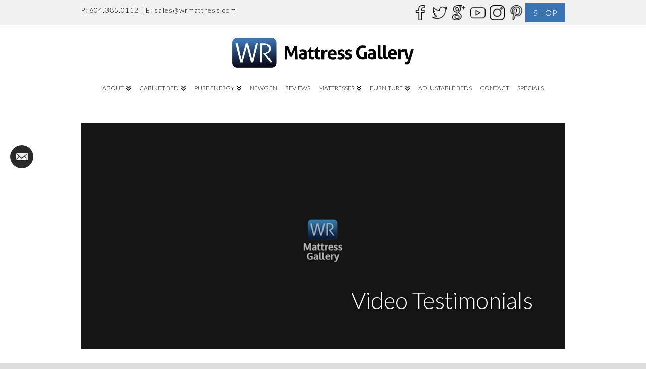

--- FILE ---
content_type: text/html; charset=UTF-8
request_url: https://wrmattress.com/video-testimonials/
body_size: 47623
content:
<!DOCTYPE html>
<html class="no-js" lang="en-CA">
<head>
<meta charset="UTF-8">
<meta name="viewport" content="width=device-width, initial-scale=1.0">
<link rel="pingback" href="https://wrmattress.com/xmlrpc.php">
<meta name='robots' content='index, follow, max-image-preview:large, max-snippet:-1, max-video-preview:-1' />
	<style>img:is([sizes="auto" i], [sizes^="auto," i]) { contain-intrinsic-size: 3000px 1500px }</style>
	
	<!-- This site is optimized with the Yoast SEO plugin v24.3 - https://yoast.com/wordpress/plugins/seo/ -->
	<title>Video Testimonials | WR Mattress</title>
<style>.flying-press-lazy-bg{background-image:none!important;}</style>
<link rel='preload' href='https://wrmattress.com/wp-content/uploads/2017/03/Screen-Shot-2017-03-27-at-12.00.29-PM.png' as='image' fetchpriority='high' />
<link rel='preload' href='https://wrmattress.com/wp-content/uploads/2019/06/facebook-logo-outline.png' as='image' imagesrcset='' imagesizes=''/>
<link rel='preload' href='https://wrmattress.com/wp-content/uploads/2019/06/twitter-social-outlined-logo.png' as='image' imagesrcset='' imagesizes=''/>
<link rel='preload' href='https://wrmattress.com/wp-content/uploads/2019/06/google-plus-outlined-logo-social-symbol.png' as='image' imagesrcset='' imagesizes=''/>
<link rel='preload' href='https://wrmattress.com/wp-content/uploads/2019/06/youtube-play-button-outlined-social-symbol.png' as='image' imagesrcset='' imagesizes=''/>
<link rel='preload' href='https://wrmattress.com/wp-content/uploads/2022/10/instagram-outline-logo.png' as='image' imagesrcset='' imagesizes=''/>
<link rel='preload' href='https://wrmattress.com/wp-content/uploads/2019/06/pinterest-outlined-logo.png' as='image' imagesrcset='' imagesizes=''/>
<link rel='preload' href='//wrmattress.com/wp-content/uploads/2019/06/WR-WEB-LOGO.png' as='image' imagesrcset='' imagesizes=''/>
<link rel='preload' href='https://wrmattress.com/wp-content/cache/flying-press/S6u9w4BMUTPHh7USSwiPGQ3q5d0.woff2' as='font' type='font/woff2' fetchpriority='high' crossorigin='anonymous'><link rel='preload' href='https://wrmattress.com/wp-content/plugins/cornerstone/assets/fonts/fa-solid-900.woff2?ver=6.5.2' as='font' type='font/woff2' fetchpriority='high' crossorigin='anonymous'><link rel='preload' href='https://wrmattress.com/wp-content/plugins/cornerstone/assets/fonts/fa-brands-400.woff2?ver=6.5.2' as='font' type='font/woff2' fetchpriority='high' crossorigin='anonymous'><link rel='preload' href='https://wrmattress.com/wp-content/cache/flying-press/memvYaGs126MiZpBA-UvWbX2vVnXBbObj2OVTS-mu0SC55I.woff2' as='font' type='font/woff2' fetchpriority='high' crossorigin='anonymous'><link rel='preload' href='https://wrmattress.com/wp-content/cache/flying-press/memtYaGs126MiZpBA-UFUIcVXSCEkx2cmqvXlWqWuU6FxZCJgg.woff2' as='font' type='font/woff2' fetchpriority='high' crossorigin='anonymous'>
<style id="flying-press-css">input:-webkit-autofill{box-shadow:inset 0 0 0 30px #fff}@keyframes spin{0%{transform:rotate(0)}to{transform:rotate(360deg)}}@keyframes fadeIn{0%{opacity:0}to{opacity:1}}@keyframes frmSlideInLeft{0%{opacity:0;transform:translate(-3000px)}to{opacity:1;transform:none}}@keyframes frmSlideInRight{0%{opacity:0;transform:translate(3000px)}to{opacity:1;transform:none}}@keyframes frmSlideOutLeft{0%{opacity:1;transform:none}to{opacity:0;transform:translate(-2000px)}}@keyframes frmSlideOutRight{0%{opacity:1;transform:none}to{opacity:0;transform:translate(2000px)}}@keyframes frmSlideUp{0%{opacity:0;transform:translateY(-200px)}to{opacity:1;transform:none}}@keyframes frmSlideDown{0%{opacity:0;transform:translateY(200px)}to{opacity:1;transform:none}}@keyframes frmSlideOutUp{0%{opacity:1;transform:none}to{opacity:0;transform:translateY(-200px)}}@keyframes frmSlideOutDown{0%{opacity:1;transform:none}to{opacity:0;transform:translateY(200px)}}:root{--ss-primary-color:#5897fb;--ss-bg-color:#fff;--ss-font-color:#4d4d4d;--ss-font-placeholder-color:#8d8d8d;--ss-disabled-color:#dcdee2;--ss-border-color:#dcdee2;--ss-highlight-color:#fffb8c;--ss-success-color:#00b755;--ss-error-color:#dc3545;--ss-focus-color:#5897fb;--ss-main-height:30px;--ss-content-height:300px;--ss-spacing-l:7px;--ss-spacing-m:5px;--ss-spacing-s:3px;--ss-animation-timing:.2s;--ss-border-radius:4px}@keyframes ss-valueIn{0%{opacity:0;transform:scale(0)}to{opacity:1;transform:scale(1)}}@keyframes ss-valueOut{0%{opacity:1;transform:scale(1)}to{opacity:0;transform:scale(0)}}@keyframes passing-through{0%{opacity:0;transform:translateY(40px)}30%,70%{opacity:1;transform:translateY(0)}to{opacity:0;transform:translateY(-40px)}}@keyframes slide-in{0%{opacity:0;transform:translateY(40px)}30%{opacity:1;transform:translateY(0)}}:where(.wp-block-button__link){box-shadow:none;border-radius:9999px;padding:calc(.667em + 2px) calc(1.333em + 2px);text-decoration:none}:root :where(.wp-block-button .wp-block-button__link.is-style-outline),:root :where(.wp-block-button.is-style-outline>.wp-block-button__link){border:2px solid;padding:.667em 1.333em}:root :where(.wp-block-button .wp-block-button__link.is-style-outline:not(.has-text-color)),:root :where(.wp-block-button.is-style-outline>.wp-block-button__link:not(.has-text-color)){color:currentColor}:root :where(.wp-block-button .wp-block-button__link.is-style-outline:not(.has-background)),:root :where(.wp-block-button.is-style-outline>.wp-block-button__link:not(.has-background)){background-color:initial;background-image:none}:where(.wp-block-calendar table:not(.has-background) th){background:#ddd}:where(.wp-block-columns){margin-bottom:1.75em}:where(.wp-block-columns.has-background){padding:1.25em 2.375em}:where(.wp-block-post-comments input[type=submit]){border:none}:where(.wp-block-cover-image:not(.has-text-color)),:where(.wp-block-cover:not(.has-text-color)){color:#fff}:where(.wp-block-cover-image.is-light:not(.has-text-color)),:where(.wp-block-cover.is-light:not(.has-text-color)){color:#000}:root :where(.wp-block-cover h1:not(.has-text-color)),:root :where(.wp-block-cover h2:not(.has-text-color)),:root :where(.wp-block-cover h3:not(.has-text-color)),:root :where(.wp-block-cover h4:not(.has-text-color)),:root :where(.wp-block-cover h5:not(.has-text-color)),:root :where(.wp-block-cover h6:not(.has-text-color)),:root :where(.wp-block-cover p:not(.has-text-color)){color:inherit}:where(.wp-block-file){margin-bottom:1.5em}:where(.wp-block-file__button){border-radius:2em;padding:.5em 1em;display:inline-block}:where(.wp-block-file__button):is(a):active,:where(.wp-block-file__button):is(a):focus,:where(.wp-block-file__button):is(a):hover,:where(.wp-block-file__button):is(a):visited{box-shadow:none;color:#fff;opacity:.85;text-decoration:none}:where(.wp-block-group.wp-block-group-is-layout-constrained){position:relative}:root :where(.wp-block-image.is-style-rounded img,.wp-block-image .is-style-rounded img){border-radius:9999px}@keyframes show-content-image{0%{visibility:hidden}99%{visibility:hidden}to{visibility:visible}}@keyframes turn-on-visibility{0%{opacity:0}to{opacity:1}}@keyframes turn-off-visibility{0%{opacity:1;visibility:visible}99%{opacity:0;visibility:visible}to{opacity:0;visibility:hidden}}@keyframes lightbox-zoom-in{0%{transform:translate(calc((-100vw + var(--wp--lightbox-scrollbar-width))/2 + var(--wp--lightbox-initial-left-position)),calc(-50vh + var(--wp--lightbox-initial-top-position)))scale(var(--wp--lightbox-scale))}to{transform:translate(-50%,-50%)scale(1)}}@keyframes lightbox-zoom-out{0%{visibility:visible;transform:translate(-50%,-50%)scale(1)}99%{visibility:visible}to{transform:translate(calc((-100vw + var(--wp--lightbox-scrollbar-width))/2 + var(--wp--lightbox-initial-left-position)),calc(-50vh + var(--wp--lightbox-initial-top-position)))scale(var(--wp--lightbox-scale));visibility:hidden}}:where(.wp-block-latest-comments:not([style*=line-height] .wp-block-latest-comments__comment)){line-height:1.1}:where(.wp-block-latest-comments:not([style*=line-height] .wp-block-latest-comments__comment-excerpt p)){line-height:1.8}:root :where(.wp-block-latest-posts.is-grid){padding:0}:root :where(.wp-block-latest-posts.wp-block-latest-posts__list){padding-left:0}ol,ul{box-sizing:border-box}:root :where(.wp-block-list.has-background){padding:1.25em 2.375em}:where(.wp-block-navigation.has-background .wp-block-navigation-item a:not(.wp-element-button)),:where(.wp-block-navigation.has-background .wp-block-navigation-submenu a:not(.wp-element-button)),:where(.wp-block-navigation .wp-block-navigation__submenu-container .wp-block-navigation-item a:not(.wp-element-button)),:where(.wp-block-navigation .wp-block-navigation__submenu-container .wp-block-navigation-submenu a:not(.wp-element-button)),:where(.wp-block-navigation .wp-block-navigation__submenu-container .wp-block-navigation-submenu button.wp-block-navigation-item__content),:where(.wp-block-navigation .wp-block-navigation__submenu-container .wp-block-pages-list__item button.wp-block-navigation-item__content){padding:.5em 1em}@keyframes overlay-menu__fade-in-animation{0%{opacity:0;transform:translateY(.5em)}to{opacity:1;transform:translateY(0)}}:root :where(p.has-background){padding:1.25em 2.375em}:where(p.has-text-color:not(.has-link-color)) a{color:inherit}:where(.wp-block-post-comments-form) input:not([type=submit]),:where(.wp-block-post-comments-form) textarea{border:1px solid #949494;font-family:inherit;font-size:1em}:where(.wp-block-post-comments-form) input:where(:not([type=submit]):not([type=checkbox])),:where(.wp-block-post-comments-form) textarea{padding:calc(.667em + 2px)}:where(.wp-block-post-excerpt){box-sizing:border-box;margin-bottom:var(--wp--style--block-gap);margin-top:var(--wp--style--block-gap)}:where(.wp-block-preformatted.has-background){padding:1.25em 2.375em}:where(.wp-block-search__button){border:1px solid #ccc;padding:6px 10px}:where(.wp-block-search__input){font-family:inherit;font-size:inherit;font-style:inherit;font-weight:inherit;letter-spacing:inherit;line-height:inherit;text-transform:inherit}:where(.wp-block-search__button-inside .wp-block-search__inside-wrapper){box-sizing:border-box;border:1px solid #949494;padding:4px}:where(.wp-block-search__button-inside .wp-block-search__inside-wrapper) :where(.wp-block-search__button){padding:4px 8px}:root :where(.wp-block-separator.is-style-dots){text-align:center;height:auto;line-height:1}:root :where(.wp-block-separator.is-style-dots):before{color:currentColor;content:"···";letter-spacing:2em;padding-left:2em;font-family:serif;font-size:1.5em}:root :where(.wp-block-site-logo.is-style-rounded){border-radius:9999px}:root :where(.wp-block-social-links .wp-social-link a){padding:.25em}:root :where(.wp-block-social-links.is-style-logos-only .wp-social-link a){padding:0}:root :where(.wp-block-social-links.is-style-pill-shape .wp-social-link a){padding-left:.66667em;padding-right:.66667em}:root :where(.wp-block-tag-cloud.is-style-outline){flex-wrap:wrap;gap:1ch;display:flex}:root :where(.wp-block-tag-cloud.is-style-outline a){border:1px solid;margin-right:0;padding:1ch 2ch;font-size:unset!important;text-decoration:none!important}:root :where(.wp-block-table-of-contents){box-sizing:border-box}:where(.wp-block-term-description){box-sizing:border-box;margin-bottom:var(--wp--style--block-gap);margin-top:var(--wp--style--block-gap)}:where(pre.wp-block-verse){font-family:inherit}.editor-styles-wrapper,.entry-content{counter-reset:footnotes 0}:root{--wp--preset--font-size--normal:16px;--wp--preset--font-size--huge:42px}.screen-reader-text{clip:rect(1px,1px,1px,1px);clip-path:inset(50%);border:0;width:1px;height:1px;margin:-1px;padding:0;position:absolute;overflow:hidden;overflow-wrap:normal!important}.screen-reader-text:focus{clip-path:none;color:#444;z-index:100000;background-color:#ddd;width:auto;height:auto;padding:15px 23px 14px;font-size:1em;line-height:normal;text-decoration:none;display:block;top:5px;left:5px;clip:auto!important}html :where(.has-border-color){border-style:solid}html :where([style*=border-top-color]){border-top-style:solid}html :where([style*=border-right-color]){border-right-style:solid}html :where([style*=border-bottom-color]){border-bottom-style:solid}html :where([style*=border-left-color]){border-left-style:solid}html :where([style*=border-width]){border-style:solid}html :where([style*=border-top-width]){border-top-style:solid}html :where([style*=border-right-width]){border-right-style:solid}html :where([style*=border-bottom-width]){border-bottom-style:solid}html :where([style*=border-left-width]){border-left-style:solid}html :where(img[class*=wp-image-]){max-width:100%;height:auto}:where(figure){margin:0 0 1em}html :where(.is-position-sticky){--wp-admin--admin-bar--position-offset:var(--wp-admin--admin-bar--height,0px)}@media screen and (width<=600px){html :where(.is-position-sticky){--wp-admin--admin-bar--position-offset:0px}}@font-face{font-display:swap;font-family:Open Sans;font-style:italic;font-weight:400;font-stretch:100%;src:url(https://wrmattress.com/wp-content/cache/flying-press/memtYaGs126MiZpBA-UFUIcVXSCEkx2cmqvXlWqWtE6FxZCJgvAQ.woff2)format("woff2");unicode-range:U+460-52F,U+1C80-1C8A,U+20B4,U+2DE0-2DFF,U+A640-A69F,U+FE2E-FE2F}@font-face{font-display:swap;font-family:Open Sans;font-style:italic;font-weight:400;font-stretch:100%;src:url(https://wrmattress.com/wp-content/cache/flying-press/memtYaGs126MiZpBA-UFUIcVXSCEkx2cmqvXlWqWvU6FxZCJgvAQ.woff2)format("woff2");unicode-range:U+301,U+400-45F,U+490-491,U+4B0-4B1,U+2116}@font-face{font-display:swap;font-family:Open Sans;font-style:italic;font-weight:400;font-stretch:100%;src:url(https://wrmattress.com/wp-content/cache/flying-press/memtYaGs126MiZpBA-UFUIcVXSCEkx2cmqvXlWqWtU6FxZCJgvAQ.woff2)format("woff2");unicode-range:U+1F??}@font-face{font-display:swap;font-family:Open Sans;font-style:italic;font-weight:400;font-stretch:100%;src:url(https://wrmattress.com/wp-content/cache/flying-press/memtYaGs126MiZpBA-UFUIcVXSCEkx2cmqvXlWqWuk6FxZCJgvAQ.woff2)format("woff2");unicode-range:U+370-377,U+37A-37F,U+384-38A,U+38C,U+38E-3A1,U+3A3-3FF}@font-face{font-display:swap;font-family:Open Sans;font-style:italic;font-weight:400;font-stretch:100%;src:url(https://wrmattress.com/wp-content/cache/flying-press/memtYaGs126MiZpBA-UFUIcVXSCEkx2cmqvXlWqWu06FxZCJgvAQ.woff2)format("woff2");unicode-range:U+307-308,U+590-5FF,U+200C-2010,U+20AA,U+25CC,U+FB1D-FB4F}@font-face{font-display:swap;font-family:Open Sans;font-style:italic;font-weight:400;font-stretch:100%;src:url(https://wrmattress.com/wp-content/cache/flying-press/memtYaGs126MiZpBA-UFUIcVXSCEkx2cmqvXlWqWxU6FxZCJgvAQ.woff2)format("woff2");unicode-range:U+302-303,U+305,U+307-308,U+310,U+312,U+315,U+31A,U+326-327,U+32C,U+32F-330,U+332-333,U+338,U+33A,U+346,U+34D,U+391-3A1,U+3A3-3A9,U+3B1-3C9,U+3D1,U+3D5-3D6,U+3F0-3F1,U+3F4-3F5,U+2016-2017,U+2034-2038,U+203C,U+2040,U+2043,U+2047,U+2050,U+2057,U+205F,U+2070-2071,U+2074-208E,U+2090-209C,U+20D0-20DC,U+20E1,U+20E5-20EF,U+2100-2112,U+2114-2115,U+2117-2121,U+2123-214F,U+2190,U+2192,U+2194-21AE,U+21B0-21E5,U+21F1-21F2,U+21F4-2211,U+2213-2214,U+2216-22FF,U+2308-230B,U+2310,U+2319,U+231C-2321,U+2336-237A,U+237C,U+2395,U+239B-23B7,U+23D0,U+23DC-23E1,U+2474-2475,U+25AF,U+25B3,U+25B7,U+25BD,U+25C1,U+25CA,U+25CC,U+25FB,U+266D-266F,U+27C0-27FF,U+2900-2AFF,U+2B0E-2B11,U+2B30-2B4C,U+2BFE,U+3030,U+FF5B,U+FF5D,U+1D400-1D7FF,U+1EE??}@font-face{font-display:swap;font-family:Open Sans;font-style:italic;font-weight:400;font-stretch:100%;src:url(https://wrmattress.com/wp-content/cache/flying-press/memtYaGs126MiZpBA-UFUIcVXSCEkx2cmqvXlWqW106FxZCJgvAQ.woff2)format("woff2");unicode-range:U+1-C,U+E-1F,U+7F-9F,U+20DD-20E0,U+20E2-20E4,U+2150-218F,U+2190,U+2192,U+2194-2199,U+21AF,U+21E6-21F0,U+21F3,U+2218-2219,U+2299,U+22C4-22C6,U+2300-243F,U+2440-244A,U+2460-24FF,U+25A0-27BF,U+28??,U+2921-2922,U+2981,U+29BF,U+29EB,U+2B??,U+4DC0-4DFF,U+FFF9-FFFB,U+10140-1018E,U+10190-1019C,U+101A0,U+101D0-101FD,U+102E0-102FB,U+10E60-10E7E,U+1D2C0-1D2D3,U+1D2E0-1D37F,U+1F0??,U+1F100-1F1AD,U+1F1E6-1F1FF,U+1F30D-1F30F,U+1F315,U+1F31C,U+1F31E,U+1F320-1F32C,U+1F336,U+1F378,U+1F37D,U+1F382,U+1F393-1F39F,U+1F3A7-1F3A8,U+1F3AC-1F3AF,U+1F3C2,U+1F3C4-1F3C6,U+1F3CA-1F3CE,U+1F3D4-1F3E0,U+1F3ED,U+1F3F1-1F3F3,U+1F3F5-1F3F7,U+1F408,U+1F415,U+1F41F,U+1F426,U+1F43F,U+1F441-1F442,U+1F444,U+1F446-1F449,U+1F44C-1F44E,U+1F453,U+1F46A,U+1F47D,U+1F4A3,U+1F4B0,U+1F4B3,U+1F4B9,U+1F4BB,U+1F4BF,U+1F4C8-1F4CB,U+1F4D6,U+1F4DA,U+1F4DF,U+1F4E3-1F4E6,U+1F4EA-1F4ED,U+1F4F7,U+1F4F9-1F4FB,U+1F4FD-1F4FE,U+1F503,U+1F507-1F50B,U+1F50D,U+1F512-1F513,U+1F53E-1F54A,U+1F54F-1F5FA,U+1F610,U+1F650-1F67F,U+1F687,U+1F68D,U+1F691,U+1F694,U+1F698,U+1F6AD,U+1F6B2,U+1F6B9-1F6BA,U+1F6BC,U+1F6C6-1F6CF,U+1F6D3-1F6D7,U+1F6E0-1F6EA,U+1F6F0-1F6F3,U+1F6F7-1F6FC,U+1F7??,U+1F800-1F80B,U+1F810-1F847,U+1F850-1F859,U+1F860-1F887,U+1F890-1F8AD,U+1F8B0-1F8BB,U+1F8C0-1F8C1,U+1F900-1F90B,U+1F93B,U+1F946,U+1F984,U+1F996,U+1F9E9,U+1FA00-1FA6F,U+1FA70-1FA7C,U+1FA80-1FA89,U+1FA8F-1FAC6,U+1FACE-1FADC,U+1FADF-1FAE9,U+1FAF0-1FAF8,U+1FB??}@font-face{font-display:swap;font-family:Open Sans;font-style:italic;font-weight:400;font-stretch:100%;src:url(https://wrmattress.com/wp-content/cache/flying-press/memtYaGs126MiZpBA-UFUIcVXSCEkx2cmqvXlWqWtk6FxZCJgvAQ.woff2)format("woff2");unicode-range:U+102-103,U+110-111,U+128-129,U+168-169,U+1A0-1A1,U+1AF-1B0,U+300-301,U+303-304,U+308-309,U+323,U+329,U+1EA0-1EF9,U+20AB}@font-face{font-display:swap;font-family:Open Sans;font-style:italic;font-weight:400;font-stretch:100%;src:url(https://wrmattress.com/wp-content/cache/flying-press/memtYaGs126MiZpBA-UFUIcVXSCEkx2cmqvXlWqWt06FxZCJgvAQ.woff2)format("woff2");unicode-range:U+100-2BA,U+2BD-2C5,U+2C7-2CC,U+2CE-2D7,U+2DD-2FF,U+304,U+308,U+329,U+1D00-1DBF,U+1E00-1E9F,U+1EF2-1EFF,U+2020,U+20A0-20AB,U+20AD-20C0,U+2113,U+2C60-2C7F,U+A720-A7FF}@font-face{font-display:swap;font-family:Open Sans;font-style:italic;font-weight:400;font-stretch:100%;src:url(https://wrmattress.com/wp-content/cache/flying-press/memtYaGs126MiZpBA-UFUIcVXSCEkx2cmqvXlWqWuU6FxZCJgg.woff2)format("woff2");unicode-range:U+??,U+131,U+152-153,U+2BB-2BC,U+2C6,U+2DA,U+2DC,U+304,U+308,U+329,U+2000-206F,U+20AC,U+2122,U+2191,U+2193,U+2212,U+2215,U+FEFF,U+FFFD}@font-face{font-display:swap;font-family:Open Sans;font-style:italic;font-weight:600;font-stretch:100%;src:url(https://wrmattress.com/wp-content/cache/flying-press/memtYaGs126MiZpBA-UFUIcVXSCEkx2cmqvXlWqWtE6FxZCJgvAQ.woff2)format("woff2");unicode-range:U+460-52F,U+1C80-1C8A,U+20B4,U+2DE0-2DFF,U+A640-A69F,U+FE2E-FE2F}@font-face{font-display:swap;font-family:Open Sans;font-style:italic;font-weight:600;font-stretch:100%;src:url(https://wrmattress.com/wp-content/cache/flying-press/memtYaGs126MiZpBA-UFUIcVXSCEkx2cmqvXlWqWvU6FxZCJgvAQ.woff2)format("woff2");unicode-range:U+301,U+400-45F,U+490-491,U+4B0-4B1,U+2116}@font-face{font-display:swap;font-family:Open Sans;font-style:italic;font-weight:600;font-stretch:100%;src:url(https://wrmattress.com/wp-content/cache/flying-press/memtYaGs126MiZpBA-UFUIcVXSCEkx2cmqvXlWqWtU6FxZCJgvAQ.woff2)format("woff2");unicode-range:U+1F??}@font-face{font-display:swap;font-family:Open Sans;font-style:italic;font-weight:600;font-stretch:100%;src:url(https://wrmattress.com/wp-content/cache/flying-press/memtYaGs126MiZpBA-UFUIcVXSCEkx2cmqvXlWqWuk6FxZCJgvAQ.woff2)format("woff2");unicode-range:U+370-377,U+37A-37F,U+384-38A,U+38C,U+38E-3A1,U+3A3-3FF}@font-face{font-display:swap;font-family:Open Sans;font-style:italic;font-weight:600;font-stretch:100%;src:url(https://wrmattress.com/wp-content/cache/flying-press/memtYaGs126MiZpBA-UFUIcVXSCEkx2cmqvXlWqWu06FxZCJgvAQ.woff2)format("woff2");unicode-range:U+307-308,U+590-5FF,U+200C-2010,U+20AA,U+25CC,U+FB1D-FB4F}@font-face{font-display:swap;font-family:Open Sans;font-style:italic;font-weight:600;font-stretch:100%;src:url(https://wrmattress.com/wp-content/cache/flying-press/memtYaGs126MiZpBA-UFUIcVXSCEkx2cmqvXlWqWxU6FxZCJgvAQ.woff2)format("woff2");unicode-range:U+302-303,U+305,U+307-308,U+310,U+312,U+315,U+31A,U+326-327,U+32C,U+32F-330,U+332-333,U+338,U+33A,U+346,U+34D,U+391-3A1,U+3A3-3A9,U+3B1-3C9,U+3D1,U+3D5-3D6,U+3F0-3F1,U+3F4-3F5,U+2016-2017,U+2034-2038,U+203C,U+2040,U+2043,U+2047,U+2050,U+2057,U+205F,U+2070-2071,U+2074-208E,U+2090-209C,U+20D0-20DC,U+20E1,U+20E5-20EF,U+2100-2112,U+2114-2115,U+2117-2121,U+2123-214F,U+2190,U+2192,U+2194-21AE,U+21B0-21E5,U+21F1-21F2,U+21F4-2211,U+2213-2214,U+2216-22FF,U+2308-230B,U+2310,U+2319,U+231C-2321,U+2336-237A,U+237C,U+2395,U+239B-23B7,U+23D0,U+23DC-23E1,U+2474-2475,U+25AF,U+25B3,U+25B7,U+25BD,U+25C1,U+25CA,U+25CC,U+25FB,U+266D-266F,U+27C0-27FF,U+2900-2AFF,U+2B0E-2B11,U+2B30-2B4C,U+2BFE,U+3030,U+FF5B,U+FF5D,U+1D400-1D7FF,U+1EE??}@font-face{font-display:swap;font-family:Open Sans;font-style:italic;font-weight:600;font-stretch:100%;src:url(https://wrmattress.com/wp-content/cache/flying-press/memtYaGs126MiZpBA-UFUIcVXSCEkx2cmqvXlWqW106FxZCJgvAQ.woff2)format("woff2");unicode-range:U+1-C,U+E-1F,U+7F-9F,U+20DD-20E0,U+20E2-20E4,U+2150-218F,U+2190,U+2192,U+2194-2199,U+21AF,U+21E6-21F0,U+21F3,U+2218-2219,U+2299,U+22C4-22C6,U+2300-243F,U+2440-244A,U+2460-24FF,U+25A0-27BF,U+28??,U+2921-2922,U+2981,U+29BF,U+29EB,U+2B??,U+4DC0-4DFF,U+FFF9-FFFB,U+10140-1018E,U+10190-1019C,U+101A0,U+101D0-101FD,U+102E0-102FB,U+10E60-10E7E,U+1D2C0-1D2D3,U+1D2E0-1D37F,U+1F0??,U+1F100-1F1AD,U+1F1E6-1F1FF,U+1F30D-1F30F,U+1F315,U+1F31C,U+1F31E,U+1F320-1F32C,U+1F336,U+1F378,U+1F37D,U+1F382,U+1F393-1F39F,U+1F3A7-1F3A8,U+1F3AC-1F3AF,U+1F3C2,U+1F3C4-1F3C6,U+1F3CA-1F3CE,U+1F3D4-1F3E0,U+1F3ED,U+1F3F1-1F3F3,U+1F3F5-1F3F7,U+1F408,U+1F415,U+1F41F,U+1F426,U+1F43F,U+1F441-1F442,U+1F444,U+1F446-1F449,U+1F44C-1F44E,U+1F453,U+1F46A,U+1F47D,U+1F4A3,U+1F4B0,U+1F4B3,U+1F4B9,U+1F4BB,U+1F4BF,U+1F4C8-1F4CB,U+1F4D6,U+1F4DA,U+1F4DF,U+1F4E3-1F4E6,U+1F4EA-1F4ED,U+1F4F7,U+1F4F9-1F4FB,U+1F4FD-1F4FE,U+1F503,U+1F507-1F50B,U+1F50D,U+1F512-1F513,U+1F53E-1F54A,U+1F54F-1F5FA,U+1F610,U+1F650-1F67F,U+1F687,U+1F68D,U+1F691,U+1F694,U+1F698,U+1F6AD,U+1F6B2,U+1F6B9-1F6BA,U+1F6BC,U+1F6C6-1F6CF,U+1F6D3-1F6D7,U+1F6E0-1F6EA,U+1F6F0-1F6F3,U+1F6F7-1F6FC,U+1F7??,U+1F800-1F80B,U+1F810-1F847,U+1F850-1F859,U+1F860-1F887,U+1F890-1F8AD,U+1F8B0-1F8BB,U+1F8C0-1F8C1,U+1F900-1F90B,U+1F93B,U+1F946,U+1F984,U+1F996,U+1F9E9,U+1FA00-1FA6F,U+1FA70-1FA7C,U+1FA80-1FA89,U+1FA8F-1FAC6,U+1FACE-1FADC,U+1FADF-1FAE9,U+1FAF0-1FAF8,U+1FB??}@font-face{font-display:swap;font-family:Open Sans;font-style:italic;font-weight:600;font-stretch:100%;src:url(https://wrmattress.com/wp-content/cache/flying-press/memtYaGs126MiZpBA-UFUIcVXSCEkx2cmqvXlWqWtk6FxZCJgvAQ.woff2)format("woff2");unicode-range:U+102-103,U+110-111,U+128-129,U+168-169,U+1A0-1A1,U+1AF-1B0,U+300-301,U+303-304,U+308-309,U+323,U+329,U+1EA0-1EF9,U+20AB}@font-face{font-display:swap;font-family:Open Sans;font-style:italic;font-weight:600;font-stretch:100%;src:url(https://wrmattress.com/wp-content/cache/flying-press/memtYaGs126MiZpBA-UFUIcVXSCEkx2cmqvXlWqWt06FxZCJgvAQ.woff2)format("woff2");unicode-range:U+100-2BA,U+2BD-2C5,U+2C7-2CC,U+2CE-2D7,U+2DD-2FF,U+304,U+308,U+329,U+1D00-1DBF,U+1E00-1E9F,U+1EF2-1EFF,U+2020,U+20A0-20AB,U+20AD-20C0,U+2113,U+2C60-2C7F,U+A720-A7FF}@font-face{font-display:swap;font-family:Open Sans;font-style:italic;font-weight:600;font-stretch:100%;src:url(https://wrmattress.com/wp-content/cache/flying-press/memtYaGs126MiZpBA-UFUIcVXSCEkx2cmqvXlWqWuU6FxZCJgg.woff2)format("woff2");unicode-range:U+??,U+131,U+152-153,U+2BB-2BC,U+2C6,U+2DA,U+2DC,U+304,U+308,U+329,U+2000-206F,U+20AC,U+2122,U+2191,U+2193,U+2212,U+2215,U+FEFF,U+FFFD}@font-face{font-display:swap;font-family:Open Sans;font-style:normal;font-weight:300;font-stretch:100%;src:url(https://wrmattress.com/wp-content/cache/flying-press/memvYaGs126MiZpBA-UvWbX2vVnXBbObj2OVTSKmu0SC55K5gw.woff2)format("woff2");unicode-range:U+460-52F,U+1C80-1C8A,U+20B4,U+2DE0-2DFF,U+A640-A69F,U+FE2E-FE2F}@font-face{font-display:swap;font-family:Open Sans;font-style:normal;font-weight:300;font-stretch:100%;src:url(https://wrmattress.com/wp-content/cache/flying-press/memvYaGs126MiZpBA-UvWbX2vVnXBbObj2OVTSumu0SC55K5gw.woff2)format("woff2");unicode-range:U+301,U+400-45F,U+490-491,U+4B0-4B1,U+2116}@font-face{font-display:swap;font-family:Open Sans;font-style:normal;font-weight:300;font-stretch:100%;src:url(https://wrmattress.com/wp-content/cache/flying-press/memvYaGs126MiZpBA-UvWbX2vVnXBbObj2OVTSOmu0SC55K5gw.woff2)format("woff2");unicode-range:U+1F??}@font-face{font-display:swap;font-family:Open Sans;font-style:normal;font-weight:300;font-stretch:100%;src:url(https://wrmattress.com/wp-content/cache/flying-press/memvYaGs126MiZpBA-UvWbX2vVnXBbObj2OVTSymu0SC55K5gw.woff2)format("woff2");unicode-range:U+370-377,U+37A-37F,U+384-38A,U+38C,U+38E-3A1,U+3A3-3FF}@font-face{font-display:swap;font-family:Open Sans;font-style:normal;font-weight:300;font-stretch:100%;src:url(https://wrmattress.com/wp-content/cache/flying-press/memvYaGs126MiZpBA-UvWbX2vVnXBbObj2OVTS2mu0SC55K5gw.woff2)format("woff2");unicode-range:U+307-308,U+590-5FF,U+200C-2010,U+20AA,U+25CC,U+FB1D-FB4F}@font-face{font-display:swap;font-family:Open Sans;font-style:normal;font-weight:300;font-stretch:100%;src:url(https://wrmattress.com/wp-content/cache/flying-press/memvYaGs126MiZpBA-UvWbX2vVnXBbObj2OVTVOmu0SC55K5gw.woff2)format("woff2");unicode-range:U+302-303,U+305,U+307-308,U+310,U+312,U+315,U+31A,U+326-327,U+32C,U+32F-330,U+332-333,U+338,U+33A,U+346,U+34D,U+391-3A1,U+3A3-3A9,U+3B1-3C9,U+3D1,U+3D5-3D6,U+3F0-3F1,U+3F4-3F5,U+2016-2017,U+2034-2038,U+203C,U+2040,U+2043,U+2047,U+2050,U+2057,U+205F,U+2070-2071,U+2074-208E,U+2090-209C,U+20D0-20DC,U+20E1,U+20E5-20EF,U+2100-2112,U+2114-2115,U+2117-2121,U+2123-214F,U+2190,U+2192,U+2194-21AE,U+21B0-21E5,U+21F1-21F2,U+21F4-2211,U+2213-2214,U+2216-22FF,U+2308-230B,U+2310,U+2319,U+231C-2321,U+2336-237A,U+237C,U+2395,U+239B-23B7,U+23D0,U+23DC-23E1,U+2474-2475,U+25AF,U+25B3,U+25B7,U+25BD,U+25C1,U+25CA,U+25CC,U+25FB,U+266D-266F,U+27C0-27FF,U+2900-2AFF,U+2B0E-2B11,U+2B30-2B4C,U+2BFE,U+3030,U+FF5B,U+FF5D,U+1D400-1D7FF,U+1EE??}@font-face{font-display:swap;font-family:Open Sans;font-style:normal;font-weight:300;font-stretch:100%;src:url(https://wrmattress.com/wp-content/cache/flying-press/memvYaGs126MiZpBA-UvWbX2vVnXBbObj2OVTUGmu0SC55K5gw.woff2)format("woff2");unicode-range:U+1-C,U+E-1F,U+7F-9F,U+20DD-20E0,U+20E2-20E4,U+2150-218F,U+2190,U+2192,U+2194-2199,U+21AF,U+21E6-21F0,U+21F3,U+2218-2219,U+2299,U+22C4-22C6,U+2300-243F,U+2440-244A,U+2460-24FF,U+25A0-27BF,U+28??,U+2921-2922,U+2981,U+29BF,U+29EB,U+2B??,U+4DC0-4DFF,U+FFF9-FFFB,U+10140-1018E,U+10190-1019C,U+101A0,U+101D0-101FD,U+102E0-102FB,U+10E60-10E7E,U+1D2C0-1D2D3,U+1D2E0-1D37F,U+1F0??,U+1F100-1F1AD,U+1F1E6-1F1FF,U+1F30D-1F30F,U+1F315,U+1F31C,U+1F31E,U+1F320-1F32C,U+1F336,U+1F378,U+1F37D,U+1F382,U+1F393-1F39F,U+1F3A7-1F3A8,U+1F3AC-1F3AF,U+1F3C2,U+1F3C4-1F3C6,U+1F3CA-1F3CE,U+1F3D4-1F3E0,U+1F3ED,U+1F3F1-1F3F3,U+1F3F5-1F3F7,U+1F408,U+1F415,U+1F41F,U+1F426,U+1F43F,U+1F441-1F442,U+1F444,U+1F446-1F449,U+1F44C-1F44E,U+1F453,U+1F46A,U+1F47D,U+1F4A3,U+1F4B0,U+1F4B3,U+1F4B9,U+1F4BB,U+1F4BF,U+1F4C8-1F4CB,U+1F4D6,U+1F4DA,U+1F4DF,U+1F4E3-1F4E6,U+1F4EA-1F4ED,U+1F4F7,U+1F4F9-1F4FB,U+1F4FD-1F4FE,U+1F503,U+1F507-1F50B,U+1F50D,U+1F512-1F513,U+1F53E-1F54A,U+1F54F-1F5FA,U+1F610,U+1F650-1F67F,U+1F687,U+1F68D,U+1F691,U+1F694,U+1F698,U+1F6AD,U+1F6B2,U+1F6B9-1F6BA,U+1F6BC,U+1F6C6-1F6CF,U+1F6D3-1F6D7,U+1F6E0-1F6EA,U+1F6F0-1F6F3,U+1F6F7-1F6FC,U+1F7??,U+1F800-1F80B,U+1F810-1F847,U+1F850-1F859,U+1F860-1F887,U+1F890-1F8AD,U+1F8B0-1F8BB,U+1F8C0-1F8C1,U+1F900-1F90B,U+1F93B,U+1F946,U+1F984,U+1F996,U+1F9E9,U+1FA00-1FA6F,U+1FA70-1FA7C,U+1FA80-1FA89,U+1FA8F-1FAC6,U+1FACE-1FADC,U+1FADF-1FAE9,U+1FAF0-1FAF8,U+1FB??}@font-face{font-display:swap;font-family:Open Sans;font-style:normal;font-weight:300;font-stretch:100%;src:url(https://wrmattress.com/wp-content/cache/flying-press/memvYaGs126MiZpBA-UvWbX2vVnXBbObj2OVTSCmu0SC55K5gw.woff2)format("woff2");unicode-range:U+102-103,U+110-111,U+128-129,U+168-169,U+1A0-1A1,U+1AF-1B0,U+300-301,U+303-304,U+308-309,U+323,U+329,U+1EA0-1EF9,U+20AB}@font-face{font-display:swap;font-family:Open Sans;font-style:normal;font-weight:300;font-stretch:100%;src:url(https://wrmattress.com/wp-content/cache/flying-press/memvYaGs126MiZpBA-UvWbX2vVnXBbObj2OVTSGmu0SC55K5gw.woff2)format("woff2");unicode-range:U+100-2BA,U+2BD-2C5,U+2C7-2CC,U+2CE-2D7,U+2DD-2FF,U+304,U+308,U+329,U+1D00-1DBF,U+1E00-1E9F,U+1EF2-1EFF,U+2020,U+20A0-20AB,U+20AD-20C0,U+2113,U+2C60-2C7F,U+A720-A7FF}@font-face{font-display:swap;font-family:Open Sans;font-style:normal;font-weight:300;font-stretch:100%;src:url(https://wrmattress.com/wp-content/cache/flying-press/memvYaGs126MiZpBA-UvWbX2vVnXBbObj2OVTS-mu0SC55I.woff2)format("woff2");unicode-range:U+??,U+131,U+152-153,U+2BB-2BC,U+2C6,U+2DA,U+2DC,U+304,U+308,U+329,U+2000-206F,U+20AC,U+2122,U+2191,U+2193,U+2212,U+2215,U+FEFF,U+FFFD}@font-face{font-display:swap;font-family:Open Sans;font-style:normal;font-weight:400;font-stretch:100%;src:url(https://wrmattress.com/wp-content/cache/flying-press/memvYaGs126MiZpBA-UvWbX2vVnXBbObj2OVTSKmu0SC55K5gw.woff2)format("woff2");unicode-range:U+460-52F,U+1C80-1C8A,U+20B4,U+2DE0-2DFF,U+A640-A69F,U+FE2E-FE2F}@font-face{font-display:swap;font-family:Open Sans;font-style:normal;font-weight:400;font-stretch:100%;src:url(https://wrmattress.com/wp-content/cache/flying-press/memvYaGs126MiZpBA-UvWbX2vVnXBbObj2OVTSumu0SC55K5gw.woff2)format("woff2");unicode-range:U+301,U+400-45F,U+490-491,U+4B0-4B1,U+2116}@font-face{font-display:swap;font-family:Open Sans;font-style:normal;font-weight:400;font-stretch:100%;src:url(https://wrmattress.com/wp-content/cache/flying-press/memvYaGs126MiZpBA-UvWbX2vVnXBbObj2OVTSOmu0SC55K5gw.woff2)format("woff2");unicode-range:U+1F??}@font-face{font-display:swap;font-family:Open Sans;font-style:normal;font-weight:400;font-stretch:100%;src:url(https://wrmattress.com/wp-content/cache/flying-press/memvYaGs126MiZpBA-UvWbX2vVnXBbObj2OVTSymu0SC55K5gw.woff2)format("woff2");unicode-range:U+370-377,U+37A-37F,U+384-38A,U+38C,U+38E-3A1,U+3A3-3FF}@font-face{font-display:swap;font-family:Open Sans;font-style:normal;font-weight:400;font-stretch:100%;src:url(https://wrmattress.com/wp-content/cache/flying-press/memvYaGs126MiZpBA-UvWbX2vVnXBbObj2OVTS2mu0SC55K5gw.woff2)format("woff2");unicode-range:U+307-308,U+590-5FF,U+200C-2010,U+20AA,U+25CC,U+FB1D-FB4F}@font-face{font-display:swap;font-family:Open Sans;font-style:normal;font-weight:400;font-stretch:100%;src:url(https://wrmattress.com/wp-content/cache/flying-press/memvYaGs126MiZpBA-UvWbX2vVnXBbObj2OVTVOmu0SC55K5gw.woff2)format("woff2");unicode-range:U+302-303,U+305,U+307-308,U+310,U+312,U+315,U+31A,U+326-327,U+32C,U+32F-330,U+332-333,U+338,U+33A,U+346,U+34D,U+391-3A1,U+3A3-3A9,U+3B1-3C9,U+3D1,U+3D5-3D6,U+3F0-3F1,U+3F4-3F5,U+2016-2017,U+2034-2038,U+203C,U+2040,U+2043,U+2047,U+2050,U+2057,U+205F,U+2070-2071,U+2074-208E,U+2090-209C,U+20D0-20DC,U+20E1,U+20E5-20EF,U+2100-2112,U+2114-2115,U+2117-2121,U+2123-214F,U+2190,U+2192,U+2194-21AE,U+21B0-21E5,U+21F1-21F2,U+21F4-2211,U+2213-2214,U+2216-22FF,U+2308-230B,U+2310,U+2319,U+231C-2321,U+2336-237A,U+237C,U+2395,U+239B-23B7,U+23D0,U+23DC-23E1,U+2474-2475,U+25AF,U+25B3,U+25B7,U+25BD,U+25C1,U+25CA,U+25CC,U+25FB,U+266D-266F,U+27C0-27FF,U+2900-2AFF,U+2B0E-2B11,U+2B30-2B4C,U+2BFE,U+3030,U+FF5B,U+FF5D,U+1D400-1D7FF,U+1EE??}@font-face{font-display:swap;font-family:Open Sans;font-style:normal;font-weight:400;font-stretch:100%;src:url(https://wrmattress.com/wp-content/cache/flying-press/memvYaGs126MiZpBA-UvWbX2vVnXBbObj2OVTUGmu0SC55K5gw.woff2)format("woff2");unicode-range:U+1-C,U+E-1F,U+7F-9F,U+20DD-20E0,U+20E2-20E4,U+2150-218F,U+2190,U+2192,U+2194-2199,U+21AF,U+21E6-21F0,U+21F3,U+2218-2219,U+2299,U+22C4-22C6,U+2300-243F,U+2440-244A,U+2460-24FF,U+25A0-27BF,U+28??,U+2921-2922,U+2981,U+29BF,U+29EB,U+2B??,U+4DC0-4DFF,U+FFF9-FFFB,U+10140-1018E,U+10190-1019C,U+101A0,U+101D0-101FD,U+102E0-102FB,U+10E60-10E7E,U+1D2C0-1D2D3,U+1D2E0-1D37F,U+1F0??,U+1F100-1F1AD,U+1F1E6-1F1FF,U+1F30D-1F30F,U+1F315,U+1F31C,U+1F31E,U+1F320-1F32C,U+1F336,U+1F378,U+1F37D,U+1F382,U+1F393-1F39F,U+1F3A7-1F3A8,U+1F3AC-1F3AF,U+1F3C2,U+1F3C4-1F3C6,U+1F3CA-1F3CE,U+1F3D4-1F3E0,U+1F3ED,U+1F3F1-1F3F3,U+1F3F5-1F3F7,U+1F408,U+1F415,U+1F41F,U+1F426,U+1F43F,U+1F441-1F442,U+1F444,U+1F446-1F449,U+1F44C-1F44E,U+1F453,U+1F46A,U+1F47D,U+1F4A3,U+1F4B0,U+1F4B3,U+1F4B9,U+1F4BB,U+1F4BF,U+1F4C8-1F4CB,U+1F4D6,U+1F4DA,U+1F4DF,U+1F4E3-1F4E6,U+1F4EA-1F4ED,U+1F4F7,U+1F4F9-1F4FB,U+1F4FD-1F4FE,U+1F503,U+1F507-1F50B,U+1F50D,U+1F512-1F513,U+1F53E-1F54A,U+1F54F-1F5FA,U+1F610,U+1F650-1F67F,U+1F687,U+1F68D,U+1F691,U+1F694,U+1F698,U+1F6AD,U+1F6B2,U+1F6B9-1F6BA,U+1F6BC,U+1F6C6-1F6CF,U+1F6D3-1F6D7,U+1F6E0-1F6EA,U+1F6F0-1F6F3,U+1F6F7-1F6FC,U+1F7??,U+1F800-1F80B,U+1F810-1F847,U+1F850-1F859,U+1F860-1F887,U+1F890-1F8AD,U+1F8B0-1F8BB,U+1F8C0-1F8C1,U+1F900-1F90B,U+1F93B,U+1F946,U+1F984,U+1F996,U+1F9E9,U+1FA00-1FA6F,U+1FA70-1FA7C,U+1FA80-1FA89,U+1FA8F-1FAC6,U+1FACE-1FADC,U+1FADF-1FAE9,U+1FAF0-1FAF8,U+1FB??}@font-face{font-display:swap;font-family:Open Sans;font-style:normal;font-weight:400;font-stretch:100%;src:url(https://wrmattress.com/wp-content/cache/flying-press/memvYaGs126MiZpBA-UvWbX2vVnXBbObj2OVTSCmu0SC55K5gw.woff2)format("woff2");unicode-range:U+102-103,U+110-111,U+128-129,U+168-169,U+1A0-1A1,U+1AF-1B0,U+300-301,U+303-304,U+308-309,U+323,U+329,U+1EA0-1EF9,U+20AB}@font-face{font-display:swap;font-family:Open Sans;font-style:normal;font-weight:400;font-stretch:100%;src:url(https://wrmattress.com/wp-content/cache/flying-press/memvYaGs126MiZpBA-UvWbX2vVnXBbObj2OVTSGmu0SC55K5gw.woff2)format("woff2");unicode-range:U+100-2BA,U+2BD-2C5,U+2C7-2CC,U+2CE-2D7,U+2DD-2FF,U+304,U+308,U+329,U+1D00-1DBF,U+1E00-1E9F,U+1EF2-1EFF,U+2020,U+20A0-20AB,U+20AD-20C0,U+2113,U+2C60-2C7F,U+A720-A7FF}@font-face{font-display:swap;font-family:Open Sans;font-style:normal;font-weight:400;font-stretch:100%;src:url(https://wrmattress.com/wp-content/cache/flying-press/memvYaGs126MiZpBA-UvWbX2vVnXBbObj2OVTS-mu0SC55I.woff2)format("woff2");unicode-range:U+??,U+131,U+152-153,U+2BB-2BC,U+2C6,U+2DA,U+2DC,U+304,U+308,U+329,U+2000-206F,U+20AC,U+2122,U+2191,U+2193,U+2212,U+2215,U+FEFF,U+FFFD}@font-face{font-display:swap;font-family:Open Sans;font-style:normal;font-weight:600;font-stretch:100%;src:url(https://wrmattress.com/wp-content/cache/flying-press/memvYaGs126MiZpBA-UvWbX2vVnXBbObj2OVTSKmu0SC55K5gw.woff2)format("woff2");unicode-range:U+460-52F,U+1C80-1C8A,U+20B4,U+2DE0-2DFF,U+A640-A69F,U+FE2E-FE2F}@font-face{font-display:swap;font-family:Open Sans;font-style:normal;font-weight:600;font-stretch:100%;src:url(https://wrmattress.com/wp-content/cache/flying-press/memvYaGs126MiZpBA-UvWbX2vVnXBbObj2OVTSumu0SC55K5gw.woff2)format("woff2");unicode-range:U+301,U+400-45F,U+490-491,U+4B0-4B1,U+2116}@font-face{font-display:swap;font-family:Open Sans;font-style:normal;font-weight:600;font-stretch:100%;src:url(https://wrmattress.com/wp-content/cache/flying-press/memvYaGs126MiZpBA-UvWbX2vVnXBbObj2OVTSOmu0SC55K5gw.woff2)format("woff2");unicode-range:U+1F??}@font-face{font-display:swap;font-family:Open Sans;font-style:normal;font-weight:600;font-stretch:100%;src:url(https://wrmattress.com/wp-content/cache/flying-press/memvYaGs126MiZpBA-UvWbX2vVnXBbObj2OVTSymu0SC55K5gw.woff2)format("woff2");unicode-range:U+370-377,U+37A-37F,U+384-38A,U+38C,U+38E-3A1,U+3A3-3FF}@font-face{font-display:swap;font-family:Open Sans;font-style:normal;font-weight:600;font-stretch:100%;src:url(https://wrmattress.com/wp-content/cache/flying-press/memvYaGs126MiZpBA-UvWbX2vVnXBbObj2OVTS2mu0SC55K5gw.woff2)format("woff2");unicode-range:U+307-308,U+590-5FF,U+200C-2010,U+20AA,U+25CC,U+FB1D-FB4F}@font-face{font-display:swap;font-family:Open Sans;font-style:normal;font-weight:600;font-stretch:100%;src:url(https://wrmattress.com/wp-content/cache/flying-press/memvYaGs126MiZpBA-UvWbX2vVnXBbObj2OVTVOmu0SC55K5gw.woff2)format("woff2");unicode-range:U+302-303,U+305,U+307-308,U+310,U+312,U+315,U+31A,U+326-327,U+32C,U+32F-330,U+332-333,U+338,U+33A,U+346,U+34D,U+391-3A1,U+3A3-3A9,U+3B1-3C9,U+3D1,U+3D5-3D6,U+3F0-3F1,U+3F4-3F5,U+2016-2017,U+2034-2038,U+203C,U+2040,U+2043,U+2047,U+2050,U+2057,U+205F,U+2070-2071,U+2074-208E,U+2090-209C,U+20D0-20DC,U+20E1,U+20E5-20EF,U+2100-2112,U+2114-2115,U+2117-2121,U+2123-214F,U+2190,U+2192,U+2194-21AE,U+21B0-21E5,U+21F1-21F2,U+21F4-2211,U+2213-2214,U+2216-22FF,U+2308-230B,U+2310,U+2319,U+231C-2321,U+2336-237A,U+237C,U+2395,U+239B-23B7,U+23D0,U+23DC-23E1,U+2474-2475,U+25AF,U+25B3,U+25B7,U+25BD,U+25C1,U+25CA,U+25CC,U+25FB,U+266D-266F,U+27C0-27FF,U+2900-2AFF,U+2B0E-2B11,U+2B30-2B4C,U+2BFE,U+3030,U+FF5B,U+FF5D,U+1D400-1D7FF,U+1EE??}@font-face{font-display:swap;font-family:Open Sans;font-style:normal;font-weight:600;font-stretch:100%;src:url(https://wrmattress.com/wp-content/cache/flying-press/memvYaGs126MiZpBA-UvWbX2vVnXBbObj2OVTUGmu0SC55K5gw.woff2)format("woff2");unicode-range:U+1-C,U+E-1F,U+7F-9F,U+20DD-20E0,U+20E2-20E4,U+2150-218F,U+2190,U+2192,U+2194-2199,U+21AF,U+21E6-21F0,U+21F3,U+2218-2219,U+2299,U+22C4-22C6,U+2300-243F,U+2440-244A,U+2460-24FF,U+25A0-27BF,U+28??,U+2921-2922,U+2981,U+29BF,U+29EB,U+2B??,U+4DC0-4DFF,U+FFF9-FFFB,U+10140-1018E,U+10190-1019C,U+101A0,U+101D0-101FD,U+102E0-102FB,U+10E60-10E7E,U+1D2C0-1D2D3,U+1D2E0-1D37F,U+1F0??,U+1F100-1F1AD,U+1F1E6-1F1FF,U+1F30D-1F30F,U+1F315,U+1F31C,U+1F31E,U+1F320-1F32C,U+1F336,U+1F378,U+1F37D,U+1F382,U+1F393-1F39F,U+1F3A7-1F3A8,U+1F3AC-1F3AF,U+1F3C2,U+1F3C4-1F3C6,U+1F3CA-1F3CE,U+1F3D4-1F3E0,U+1F3ED,U+1F3F1-1F3F3,U+1F3F5-1F3F7,U+1F408,U+1F415,U+1F41F,U+1F426,U+1F43F,U+1F441-1F442,U+1F444,U+1F446-1F449,U+1F44C-1F44E,U+1F453,U+1F46A,U+1F47D,U+1F4A3,U+1F4B0,U+1F4B3,U+1F4B9,U+1F4BB,U+1F4BF,U+1F4C8-1F4CB,U+1F4D6,U+1F4DA,U+1F4DF,U+1F4E3-1F4E6,U+1F4EA-1F4ED,U+1F4F7,U+1F4F9-1F4FB,U+1F4FD-1F4FE,U+1F503,U+1F507-1F50B,U+1F50D,U+1F512-1F513,U+1F53E-1F54A,U+1F54F-1F5FA,U+1F610,U+1F650-1F67F,U+1F687,U+1F68D,U+1F691,U+1F694,U+1F698,U+1F6AD,U+1F6B2,U+1F6B9-1F6BA,U+1F6BC,U+1F6C6-1F6CF,U+1F6D3-1F6D7,U+1F6E0-1F6EA,U+1F6F0-1F6F3,U+1F6F7-1F6FC,U+1F7??,U+1F800-1F80B,U+1F810-1F847,U+1F850-1F859,U+1F860-1F887,U+1F890-1F8AD,U+1F8B0-1F8BB,U+1F8C0-1F8C1,U+1F900-1F90B,U+1F93B,U+1F946,U+1F984,U+1F996,U+1F9E9,U+1FA00-1FA6F,U+1FA70-1FA7C,U+1FA80-1FA89,U+1FA8F-1FAC6,U+1FACE-1FADC,U+1FADF-1FAE9,U+1FAF0-1FAF8,U+1FB??}@font-face{font-display:swap;font-family:Open Sans;font-style:normal;font-weight:600;font-stretch:100%;src:url(https://wrmattress.com/wp-content/cache/flying-press/memvYaGs126MiZpBA-UvWbX2vVnXBbObj2OVTSCmu0SC55K5gw.woff2)format("woff2");unicode-range:U+102-103,U+110-111,U+128-129,U+168-169,U+1A0-1A1,U+1AF-1B0,U+300-301,U+303-304,U+308-309,U+323,U+329,U+1EA0-1EF9,U+20AB}@font-face{font-display:swap;font-family:Open Sans;font-style:normal;font-weight:600;font-stretch:100%;src:url(https://wrmattress.com/wp-content/cache/flying-press/memvYaGs126MiZpBA-UvWbX2vVnXBbObj2OVTSGmu0SC55K5gw.woff2)format("woff2");unicode-range:U+100-2BA,U+2BD-2C5,U+2C7-2CC,U+2CE-2D7,U+2DD-2FF,U+304,U+308,U+329,U+1D00-1DBF,U+1E00-1E9F,U+1EF2-1EFF,U+2020,U+20A0-20AB,U+20AD-20C0,U+2113,U+2C60-2C7F,U+A720-A7FF}@font-face{font-display:swap;font-family:Open Sans;font-style:normal;font-weight:600;font-stretch:100%;src:url(https://wrmattress.com/wp-content/cache/flying-press/memvYaGs126MiZpBA-UvWbX2vVnXBbObj2OVTS-mu0SC55I.woff2)format("woff2");unicode-range:U+??,U+131,U+152-153,U+2BB-2BC,U+2C6,U+2DA,U+2DC,U+304,U+308,U+329,U+2000-206F,U+20AC,U+2122,U+2191,U+2193,U+2212,U+2215,U+FEFF,U+FFFD}html,.bodyWrapperOuter{margin-top:0!important}#ncf_sidebar,#ncf_sidebar div,#ncf_sidebar span,#ncf_sidebar h1,#ncf_sidebar h2,#ncf_sidebar h3,#ncf_sidebar h4,#ncf_sidebar h5,#ncf_sidebar h6,#ncf_sidebar p,#ncf_sidebar a,#ncf_sidebar strong,#ncf_sidebar ol,#ncf_sidebar ul,#ncf_sidebar li,#ncf_sidebar fieldset,#ncf_sidebar form,#ncf_sidebar label,#ncf_sidebar legend{font:inherit;vertical-align:baseline;text-align:left;border:0;margin:0;padding:0}#ncf_sidebar{line-height:1}#ncf_sidebar ol,#ncf_sidebar ul{list-style:none}.ncf_trigger_label{cursor:pointer;z-index:100000;opacity:1;width:66px;height:46px;transition:all .3s ease-in-out;position:fixed;left:0}.ncf_trigger_label span{background:url(https://wrmattress.com/wp-content/plugins/ninja-contact-form/img/mail_icon.png) -41px 10px no-repeat;border-radius:46px;width:46px;height:46px;margin:0 0 0 20px;display:block}#ncf_sidebar{z-index:0;-webkit-font-smoothing:antialiased;width:540px;min-height:100%;text-rendering:optimizelegibility;backface-visibility:hidden;font-family:Open Sans,sans-serif;position:fixed;top:0;bottom:0;left:-540px}#ncf_sidebar.ncf_aerial{background:#d4d9e8 url(https://wrmattress.com/wp-content/plugins/ninja-contact-form/img/bg/blur15.jpg)}#ncf_sidebar .ncf_sidebar_cont_scrollable{backface-visibility:hidden;width:100%;height:100%;overflow-y:scroll}#ncf_sidebar .ncf_sidebar_cont_scrollable::-webkit-scrollbar{display:none}#ncf_sidebar .ncf_sidebar_cont{float:left;backface-visibility:hidden;width:400px;margin:30px auto 50px 50px;transition:transform .3s ease-in-out}#ncf_sidebar .ncf_sidebar_cont.shrinked{transform:scale(.9)!important}#ncf_sidebar .ncf_user_firstname{margin-bottom:3px;font-size:27px;font-weight:200}#ncf_sidebar .ncf_user_bio{font:italic 400 17px Open Sans,sans-serif}#ncf_sidebar a.ncf_button{font:600 17px Open Sans,sans-serif}#ncf_sidebar input,#ncf_sidebar input:focus,#ncf_sidebar textarea,#ncf_sidebar textarea:focus{appearance:none;font:300 16px Open Sans,sans-serif!important}#ncf_sidebar.ncf_flat input:focus,#ncf_sidebar.ncf_flat textarea:focus,#ncf_sidebar.ncf_aerial input:focus,#ncf_sidebar.ncf_aerial textarea:focus{color:#fff;outline-offset:0px;outline:none!important}body #ncf_sidebar.ncf_aerial input:focus,body #ncf_sidebar.ncf_aerial textarea:focus{color:#fff!important;border-color:#fff!important}#ncf_sidebar.ncf_minimalistic .ncf_sidebar_socialbar ul,#ncf_sidebar.ncf_aerial .ncf_sidebar_socialbar ul{text-align:center;height:50px;margin:1px 0}#ncf_sidebar.ncf_minimalistic .ncf_sidebar_socialbar ul li,#ncf_sidebar.ncf_aerial .ncf_sidebar_socialbar ul li{background-color:#fff;outline:1px solid #fff;width:45px;height:50px;list-style:none;display:inline-block}#ncf_sidebar.ncf_aerial .ncf_sidebar_socialbar ul li{background-color:#fff0;outline:none;width:50px}#ncf_sidebar.ncf_aerial .ncf_sidebar_socialbar li a{background-color:#fff0;background-image:url(https://wrmattress.com/wp-content/plugins/ninja-contact-form/img/aerial_social_sprite.png);width:50px;height:50px;display:block}#ncf_sidebar .ncf_sidebar_header_userinfo{display:table-row;overflow:hidden}#ncf_sidebar .ncf_userpic img{width:110px;max-width:none;height:110px}#ncf_sidebar .ncf_userpic{box-sizing:content-box;padding:15px 24px;display:table-cell}#ncf_sidebar.ncf_up_style_theme_custom .ncf_userpic img{border-radius:110px}#ncf_sidebar .ncf_user_credentials{box-sizing:content-box;vertical-align:middle;width:240px;height:140px;padding-left:2px;line-height:21px;display:table-cell;overflow:hidden}#ncf_sidebar .ncf_user_credentials span{padding:3px 0;display:block}#ncf_sidebar.ncf_minimalistic .ncf_user_lastname,#ncf_sidebar.ncf_aerial .ncf_user_lastname{margin-bottom:6px;font-size:25px;font-weight:600}#ncf_sidebar .ncf_user_title{color:#5b0b03;font-size:18px;font-style:italic;padding-right:25px!important}#ncf_sidebar.ncf_aerial .ncf_user_title{color:#4b4b4b}#ncf_sidebar .ncf_sidebar_content{margin:19px 29px}#ncf_sidebar.ncf_aerial .ncf_user_bio{padding-bottom:26px;font-size:18px;font-style:normal;font-weight:200}#ncf_sidebar.ncf_aerial .ncf_form_input_wrapper{width:100%;margin:0 0 14px;position:relative}#ncf_sidebar input[type=text],#ncf_sidebar input[type=email],#ncf_sidebar input[type=tel],#ncf_sidebar textarea{box-shadow:none;box-sizing:border-box;background:#fff0;width:100%;height:50px;margin:0 0 1px;transition:border .2s linear,box-shadow .2s linear;overflow:hidden;padding:6px 12px 6px 70px!important}#ncf_sidebar.ncf_aerial input[type=text],#ncf_sidebar.ncf_aerial input[type=email],#ncf_sidebar.ncf_aerial input[type=tel],#ncf_sidebar.ncf_aerial textarea{background:#0000001a;border:1px solid #fff0;border-radius:8px;max-width:342px}.ncf_form_input_wrapper{transition:all .3s}#ncf_sidebar .ncf_form input[type=text],#ncf_sidebar .ncf_form input[type=email],#ncf_sidebar .ncf_form input[type=tel]{line-height:26px;padding:12px 12px 12px 70px!important}#ncf_sidebar.ncf_aerial .ncf_form input[type=text],#ncf_sidebar.ncf_aerial .ncf_form input[type=email],#ncf_sidebar.ncf_aerial .ncf_form input[type=tel],#ncf_sidebar.ncf_aerial .ncf_form textarea{padding-left:30px!important}#ncf_sidebar a.ncf_button{text-align:center;background-color:#db5705;border-radius:2px;width:180px;margin:0;padding:10px 0;text-decoration:none;transition:all .1s;display:inline-block;position:relative;box-shadow:0 2px 0 2px #db1f05;color:#fff!important}#ncf_sidebar.ncf_aerial a.ncf_button,#ncf_sidebar.ncf_aerial .wpcf7-submit{box-shadow:none;border-radius:25px;padding:10px 0;font-size:22px;font-weight:200}#ncf_sidebar.ncf_aerial a.ncf_button:active{position:relative;top:1px}#ncf_sidebar .ncf_form input[type=submit]{display:none}#ncf_sidebar .ncf_form_btn_wrapper{text-align:center;margin:20px;position:relative}#ncf_sidebar .ncf_message_field textarea{resize:none;height:168px;display:block;padding-top:12px!important}#ncf_sidebar .ncf_form_btn_wrapper{padding-bottom:20px}#ncf_sidebar a{transition:none}#ncf_sidebar.ncf_aerial input:focus::-webkit-input-placeholder,#ncf_sidebar.ncf_aerial textarea:focus::-webkit-input-placeholder{color:#fff!important}#ncf_sidebar.ncf_aerial textarea::-webkit-input-placeholder{text-transform:none;color:#a5a4a4!important}#ncf_sidebar .ncf_form{margin:0}#ncf_sidebar .ncf_form_result{margin-top:60px;display:none}#ncf_sidebar .ncf_form_result p{text-align:center;color:#fff;font-size:20px;line-height:1.25}@media only screen and (width<=500px){#ncf_sidebar{width:100%}#ncf_sidebar .ncf_sidebar_cont{transform-origin:0 0}[class*=ncf_label_circle]{width:56px}.ncf_trigger_label span{margin:0 0 0 10px}}@media only screen and (width<=768px){:root{--woocommerce:#7f54b3;--wc-green:#7ad03a;--wc-red:#a00;--wc-orange:#ffba00;--wc-blue:#2ea2cc;--wc-primary:#7f54b3;--wc-primary-text:white;--wc-secondary:#e9e6ed;--wc-secondary-text:#515151;--wc-highlight:#777335;--wc-highligh-text:white;--wc-content-bg:#fff;--wc-subtext:#767676}}article,aside,details,figcaption,figure,footer,header,hgroup,main,menu,nav,section,summary{display:block}audio,canvas,progress,video{vertical-align:baseline;display:inline-block}html{text-size-adjust:100%}img{vertical-align:middle;border:0;max-width:100%;height:auto}button,input,select,textarea{vertical-align:middle;margin:0;font-size:100%}button,input[type=button],input[type=reset],input[type=submit]{cursor:pointer;appearance:button}input[type=search]{appearance:textfield}input[type=search]::-webkit-search-decoration,input[type=search]::-webkit-search-cancel-button{appearance:none}textarea{vertical-align:top;overflow:auto}iframe{border:0}*,:before,:after{box-sizing:border-box}html{-webkit-tap-highlight-color:#fff0;overflow-x:hidden}body{margin:0;overflow-x:hidden}a{text-decoration:none}a:hover,a:active,[tabindex="-1"]{outline:0!important}.x-root{min-height:100vh}.site,.x-site{background-color:#fff;margin:0 auto}.site:before,.site:after,.x-site:before,.x-site:after{content:" ";width:0;display:table}.site:after,.x-site:after{clear:both}body{line-height:1.8}:root{--x-body-scroll-bar-size:0px;--x-body-scroll-active-bar-size:0px}.x-root{display:flex}.x-root .site,.x-root .x-site{flex:auto;width:100%;min-width:1px;position:relative}.x-masthead,.x-colophon{position:relative}@keyframes x-slide-top{33%{opacity:0;transform:none}34%{opacity:0;transform:translateY(-100%)}to{opacity:1;transform:translate(0)}}@keyframes x-slide-left{33%{opacity:0;transform:none}34%{opacity:0;transform:translate(-50%)}to{opacity:1;transform:translate(0)}}@keyframes x-slide-right{33%{opacity:0;transform:none}34%{opacity:0;transform:translate(50%)}to{opacity:1;transform:translate(0)}}@keyframes x-slide-bottom{33%{opacity:0;transform:none}34%{opacity:0;transform:translateY(100%)}to{opacity:1;transform:translate(0)}}@keyframes x-scale-up{33%{opacity:0;transform:none}34%{opacity:0;transform:scale(0)}to{opacity:1;transform:scale(1)}}@keyframes x-scale-down{33%{opacity:0;transform:none}34%{opacity:0;transform:scale(1.5)}to{opacity:1;transform:scale(1)}}@keyframes x-flip-x{33%{opacity:0;transform:none}34%{opacity:0;transform:perspective(125px)rotateX(-180deg)}to{opacity:1;transform:perspective(125px)rotateX(0)}}@keyframes x-flip-y{33%{opacity:0;transform:none}34%{opacity:0;transform:perspective(125px)rotateY(-180deg)}to{opacity:1;transform:perspective(125px)rotateY(0)}}.x-section{display:block;position:relative}.x-icon{width:auto;height:auto;line-height:inherit;text-align:center;display:inline-flex;flex-flow:row!important;justify-content:center!important;align-items:center!important}.x-icon>svg{fill:currentColor;width:1em;height:1em}.x-icon:before{width:inherit!important;height:inherit!important;line-height:inherit!important;text-align:inherit!important;margin:0!important;display:block!important;position:static!important;inset:auto!important}.x-framework-icon,.x-framework-icon.x-form-search-icon{justify-content:center;align-items:center;height:100%;transition:inherit;display:inline-flex}.x-framework-icon>svg{width:1em;height:1em;font-size:inherit;fill:currentColor;transition:inherit}[class^=x-bg]{border-radius:inherit;pointer-events:none;width:100%;height:100%;position:absolute;top:0;left:0;overflow:hidden}[class^=x-bg] img{width:100%;height:100%;display:block}[class^=x-bg] video{object-fit:cover}.x-bg{z-index:-1}[class*=x-bg-layer-lower]{z-index:1}[class*=x-bg-layer-upper]{z-index:2}.x-collapsed{display:none}.menu-item-has-children{position:relative}.x-frame{width:100%}.x-frame-inner{z-index:1;height:0;padding-bottom:56.25%;position:relative;overflow:hidden}.x-frame-inner video,.x-frame-inner>div,.x-frame-inner>embed,.x-frame-inner>iframe,.x-frame-inner>img,.x-frame-inner>object,.x-frame-inner>.x-map iframe,.x-frame-inner>.x-video iframe,.x-frame-inner>.x-video .mejs-poster img{width:100%!important;height:100%!important;margin:0!important;display:block!important;position:absolute!important;top:0!important;left:0!important}[class*=x-separator]{z-index:-1;margin:0 auto;display:block;position:absolute;left:0;right:0}[class*=x-separator][class*=top]{top:0;transform:translateY(-100%)}[class*=x-separator][class*=bottom]{bottom:0;transform:translateY(100%)}[class*=x-separator] svg{width:100%;height:100%;margin:0;display:block}@keyframes x-bun-t-1{50%{transform:translate(0)}to{transform:translate(0)rotate(45deg)}}@keyframes x-patty-1{49%{opacity:1}50%{opacity:0}to{opacity:0}}@keyframes x-bun-b-1{50%{transform:translate(0)}to{transform:translate(0)rotate(-45deg)}}@keyframes x-grid-1{50%{transform:rotate(0);box-shadow:0 0,0 0,0 0,0 0,0 0,0 0,0 0,0 0}to{transform:rotate(-45deg);box-shadow:-1em 0,-2em 0,0 -1em,0 2em,0 -2em,0 1em,2em 0,1em 0}}@keyframes x-more-1-1{50%{transform:translate(0)}75%{border-radius:0}to{border-radius:0;transform:translate(0)rotate(45deg)scale(4,.5)}}@keyframes x-more-2-1{49%{opacity:1}50%{opacity:0}to{opacity:0}}@keyframes x-more-3-1{50%{transform:translate(0)rotate(-45deg)}75%{border-radius:0}to{border-radius:0;transform:translate(0)rotate(-45deg)scale(4,.5)}}.x-td,.x-div,.x-row,.x-col,.x-grid,.x-cell,.x-section,.x-acc-header,.x-acc-header-indicator,.x-crumbs-link,.x-paginate-inner>*,.x-anchor,.x-anchor-text-primary,.x-anchor-text-secondary,.x-anchor-sub-indicator,.x-anchor.has-int-content .x-anchor-content,.x-bar-is-sticky,.x-bar-is-sticky .x-bar-content,[data-x-toggle-collapse],.x-graphic-child,.x-image,.x-line,.x-mini-cart li,.x-mini-cart a:not(.x-anchor),.x-modal-close,.x-search,.x-search-btn,.x-search-input,.x-icon,.x-text,.x-text-content-text-primary,.x-text-content-text-subheadline,.x-text-typing,.x-typed-cursor,.x-menu-first-level,.x-menu-layered:not(.x-menu-first-level),.x-wc-add-to-cart-form,.x-wc-shop-sort,[data-x-particle],.x-bar,.x-bar-scroll-button,.x-bar-container,.x-slide,.x-slide-pagination,.x-slide-pagination li{transition-duration:.3s}.x-framework-icon>svg,.x-icon>svg{transition-duration:inherit;transition-timing-function:inherit;filter:drop-shadow(0 0 #0000)}.x-div,.x-row,.x-col,.x-grid,.x-cell,.x-section,.x-image,.x-anchor,.x-text-headline,.x-slide{transition-property:border-color,background-color,box-shadow,opacity,filter,transform}.x-icon,.x-icon>svg,.x-search{transition-property:color,border-color,background-color,box-shadow,text-shadow,opacity,filter,transform,fill}[data-x-toggle-collapse]{transition-property:height}.x-ttf,.x-div,.x-row,.x-col,.x-grid,.x-cell,.x-section,.x-acc-header,.x-acc-header-indicator,.x-crumbs-link,.x-paginate-inner>*,.x-anchor,.x-anchor-text-primary,.x-anchor-text-secondary,.x-anchor-sub-indicator,.x-anchor.has-int-content .x-anchor-content,.x-bar-is-sticky,.x-bar-is-sticky .x-bar-content,[data-x-toggle-collapse],.x-graphic-child,.x-image,.x-line,.x-mini-cart li,.x-mini-cart a:not(.x-anchor),.x-modal-close,.x-search,.x-search-btn,.x-search-input,.x-icon,.x-text,.x-text-content-text-primary,.x-text-content-text-subheadline,.x-text-typing,.x-typed-cursor,.x-menu-first-level,.x-menu-layered:not(.x-menu-first-level),.x-card,.x-card-faces,.x-statbar,.x-statbar-bar,.x-statbar-label,.x-wc-add-to-cart-form,.x-wc-shop-sort,[data-x-particle],.x-bar,.x-bar-scroll-button,.x-bar-container,.x-slide,.x-slide-pagination,.x-slide-pagination li{transition-timing-function:cubic-bezier(.4,0,.2,1)}@keyframes bounce{0%,20%,53%,to{animation-timing-function:cubic-bezier(.215,.61,.355,1);transform:translate(0)}40%,43%{animation-timing-function:cubic-bezier(.755,.05,.855,.06);transform:translateY(-30px)scaleY(1.1)}70%{animation-timing-function:cubic-bezier(.755,.05,.855,.06);transform:translateY(-15px)scaleY(1.05)}80%{transition-timing-function:cubic-bezier(.215,.61,.355,1);transform:translate(0)scaleY(.95)}90%{transform:translateY(-4px)scaleY(1.02)}}@keyframes flash{0%,50%,to{opacity:1}25%,75%{opacity:0}}@keyframes headShake{0%{transform:translate(0)}50%{transform:translate(0)}}@keyframes heartBeat{0%{transform:scale(1)}14%{transform:scale(1.3)}28%{transform:scale(1)}42%{transform:scale(1.3)}70%{transform:scale(1)}}@keyframes jello{0%,11.1%,to{transform:translate(0)}}@keyframes pulse{0%{transform:scale(1)}50%{transform:scale3d(1.05,1.05,1.05)}to{transform:scale(1)}}@keyframes rubberBand{0%{transform:scale(1)}30%{transform:scale(1.25,.75)}40%{transform:scale(.75,1.25)}50%{transform:scale(1.15,.85)}65%{transform:scale(.95,1.05)}75%{transform:scale(1.05,.95)}to{transform:scale(1)}}@keyframes shake{0%,to{transform:translate(0)}10%,30%,50%,70%,90%{transform:translate(-10px)}20%,40%,60%,80%{transform:translate(10px)}}@keyframes shakeX{0%,to{transform:translate(0)}10%,30%,50%,70%,90%{transform:translate(-10px)}20%,40%,60%,80%{transform:translate(10px)}}@keyframes shakeY{0%,to{transform:translate(0)}10%,30%,50%,70%,90%{transform:translateY(-10px)}20%,40%,60%,80%{transform:translateY(10px)}}@keyframes swing{20%{transform:rotate(15deg)}40%{transform:rotate(-10deg)}60%{transform:rotate(5deg)}80%{transform:rotate(-5deg)}to{transform:rotate(0)}}@keyframes tada{0%{transform:scale(1)}10%,20%{transform:scale3d(.9,.9,.9)rotate(-3deg)}30%,50%,70%,90%{transform:scale3d(1.1,1.1,1.1)rotate(3deg)}40%,60%,80%{transform:scale3d(1.1,1.1,1.1)rotate(-3deg)}to{transform:scale(1)}}@keyframes wobble{0%{transform:translate(0)}15%{transform:translate(-25%)rotate(-5deg)}30%{transform:translate(20%)rotate(3deg)}45%{transform:translate(-15%)rotate(-3deg)}60%{transform:translate(10%)rotate(2deg)}75%{transform:translate(-5%)rotate(-1deg)}to{transform:translate(0)}}@keyframes backInDown{0%{opacity:.7;transform:translateY(-1200px)scale(.7)}80%{opacity:.7;transform:translateY(0)scale(.7)}to{opacity:1;transform:scale(1)}}@keyframes backInLeft{0%{opacity:.7;transform:translate(-2000px)scale(.7)}80%{opacity:.7;transform:translate(0)scale(.7)}to{opacity:1;transform:scale(1)}}@keyframes backInRight{0%{opacity:.7;transform:translate(2000px)scale(.7)}80%{opacity:.7;transform:translate(0)scale(.7)}to{opacity:1;transform:scale(1)}}@keyframes backInUp{0%{opacity:.7;transform:translateY(1200px)scale(.7)}80%{opacity:.7;transform:translateY(0)scale(.7)}to{opacity:1;transform:scale(1)}}@keyframes backOutDown{0%{opacity:1;transform:scale(1)}20%{opacity:.7;transform:translateY(0)scale(.7)}to{opacity:.7;transform:translateY(700px)scale(.7)}}@keyframes backOutLeft{0%{opacity:1;transform:scale(1)}20%{opacity:.7;transform:translate(0)scale(.7)}to{opacity:.7;transform:translate(-2000px)scale(.7)}}@keyframes backOutRight{0%{opacity:1;transform:scale(1)}20%{opacity:.7;transform:translate(0)scale(.7)}to{opacity:.7;transform:translate(2000px)scale(.7)}}@keyframes backOutUp{0%{opacity:1;transform:scale(1)}20%{opacity:.7;transform:translateY(0)scale(.7)}to{opacity:.7;transform:translateY(-700px)scale(.7)}}@keyframes bounceIn{0%,20%,40%,60%,80%,to{animation-timing-function:cubic-bezier(.215,.61,.355,1)}0%{opacity:0;transform:scale3d(.3,.3,.3)}20%{transform:scale3d(1.1,1.1,1.1)}40%{transform:scale3d(.9,.9,.9)}60%{opacity:1;transform:scale3d(1.03,1.03,1.03)}80%{transform:scale3d(.97,.97,.97)}to{opacity:1;transform:scale(1)}}@keyframes bounceInDown{0%,60%,75%,90%,to{animation-timing-function:cubic-bezier(.215,.61,.355,1)}0%{opacity:0;transform:translateY(-3000px)scaleY(3)}60%{opacity:1;transform:translateY(25px)scaleY(.9)}75%{transform:translateY(-10px)scaleY(.95)}90%{transform:translateY(5px)scaleY(.985)}to{transform:translate(0)}}@keyframes bounceInLeft{0%,60%,75%,90%,to{animation-timing-function:cubic-bezier(.215,.61,.355,1)}0%{opacity:0;transform:translate(-3000px)scaleX(3)}60%{opacity:1;transform:translate(25px)scaleX(1)}75%{transform:translate(-10px)scaleX(.98)}90%{transform:translate(5px)scaleX(.995)}to{transform:translate(0)}}@keyframes bounceInRight{0%,60%,75%,90%,to{animation-timing-function:cubic-bezier(.215,.61,.355,1)}0%{opacity:0;transform:translate(3000px)scaleX(3)}60%{opacity:1;transform:translate(-25px)scaleX(1)}75%{transform:translate(10px)scaleX(.98)}90%{transform:translate(-5px)scaleX(.995)}to{transform:translate(0)}}@keyframes bounceInUp{0%,60%,75%,90%,to{animation-timing-function:cubic-bezier(.215,.61,.355,1)}0%{opacity:0;transform:translateY(3000px)scaleY(5)}60%{opacity:1;transform:translateY(-20px)scaleY(.9)}75%{transform:translateY(10px)scaleY(.95)}90%{transform:translateY(-5px)scaleY(.985)}to{transform:translate(0)}}@keyframes bounceOut{20%{transform:scale3d(.9,.9,.9)}50%,55%{opacity:1;transform:scale3d(1.1,1.1,1.1)}to{opacity:0;transform:scale3d(.3,.3,.3)}}@keyframes bounceOutDown{20%{transform:translateY(10px)scaleY(.985)}40%,45%{opacity:1;transform:translateY(-20px)scaleY(.9)}to{opacity:0;transform:translateY(2000px)scaleY(3)}}@keyframes bounceOutLeft{20%{opacity:1;transform:translate(20px)scaleX(.9)}to{opacity:0;transform:translate(-2000px)scaleX(2)}}@keyframes bounceOutRight{20%{opacity:1;transform:translate(-20px)scaleX(.9)}to{opacity:0;transform:translate(2000px)scaleX(2)}}@keyframes bounceOutUp{20%{transform:translateY(-10px)scaleY(.985)}40%,45%{opacity:1;transform:translateY(20px)scaleY(.9)}to{opacity:0;transform:translateY(-2000px)scaleY(3)}}@keyframes fadeInBottomLeft{0%{opacity:0;transform:translate(-100%,100%)}to{opacity:1;transform:translate(0)}}@keyframes fadeInBottomRight{0%{opacity:0;transform:translate(100%,100%)}to{opacity:1;transform:translate(0)}}@keyframes fadeInDown{0%{opacity:0;transform:translateY(-100%)}to{opacity:1;transform:translate(0)}}@keyframes fadeInDownBig{0%{opacity:0;transform:translateY(-2000px)}to{opacity:1;transform:translate(0)}}@keyframes fadeInLeft{0%{opacity:0;transform:translate(-100%)}to{opacity:1;transform:translate(0)}}@keyframes fadeInLeftBig{0%{opacity:0;transform:translate(-2000px)}to{opacity:1;transform:translate(0)}}@keyframes fadeInRight{0%{opacity:0;transform:translate(100%)}to{opacity:1;transform:translate(0)}}@keyframes fadeInRightBig{0%{opacity:0;transform:translate(2000px)}to{opacity:1;transform:translate(0)}}@keyframes fadeInTopLeft{0%{opacity:0;transform:translate(-100%,-100%)}to{opacity:1;transform:translate(0)}}@keyframes fadeInTopRight{0%{opacity:0;transform:translate(100%,-100%)}to{opacity:1;transform:translate(0)}}@keyframes fadeInUp{0%{opacity:0;transform:translateY(100%)}to{opacity:1;transform:translate(0)}}@keyframes fadeInUpBig{0%{opacity:0;transform:translateY(2000px)}to{opacity:1;transform:translate(0)}}@keyframes fadeOut{0%{opacity:1}to{opacity:0}}@keyframes fadeOutBottomLeft{0%{opacity:1;transform:translate(0)}to{opacity:0;transform:translate(-100%,100%)}}@keyframes fadeOutBottomRight{0%{opacity:1;transform:translate(0)}to{opacity:0;transform:translate(100%,100%)}}@keyframes fadeOutDown{0%{opacity:1}to{opacity:0;transform:translateY(100%)}}@keyframes fadeOutDownBig{0%{opacity:1}to{opacity:0;transform:translateY(2000px)}}@keyframes fadeOutLeft{0%{opacity:1}to{opacity:0;transform:translate(-100%)}}@keyframes fadeOutLeftBig{0%{opacity:1}to{opacity:0;transform:translate(-2000px)}}@keyframes fadeOutRight{0%{opacity:1}to{opacity:0;transform:translate(100%)}}@keyframes fadeOutRightBig{0%{opacity:1}to{opacity:0;transform:translate(2000px)}}@keyframes fadeOutTopLeft{0%{opacity:1;transform:translate(0)}to{opacity:0;transform:translate(-100%,-100%)}}@keyframes fadeOutTopRight{0%{opacity:1;transform:translate(0)}to{opacity:0;transform:translate(100%,-100%)}}@keyframes fadeOutUp{0%{opacity:1}to{opacity:0;transform:translateY(-100%)}}@keyframes fadeOutUpBig{0%{opacity:1}to{opacity:0;transform:translateY(-2000px)}}@keyframes flip{0%{animation-timing-function:ease-out;transform:perspective(400px)scale(1)translate(0)rotateY(-360deg)}40%{animation-timing-function:ease-out;transform:perspective(400px)scale(1)translateZ(150px)rotateY(-190deg)}50%{animation-timing-function:ease-in;transform:perspective(400px)scale(1)translateZ(150px)rotateY(-170deg)}80%{animation-timing-function:ease-in;transform:perspective(400px)scale3d(.95,.95,.95)translate(0)rotateY(0)}to{animation-timing-function:ease-in;transform:perspective(400px)scale(1)translate(0)rotateY(0)}}@keyframes flipInX{0%{opacity:0;animation-timing-function:ease-in;transform:perspective(400px)rotateX(90deg)}40%{animation-timing-function:ease-in;transform:perspective(400px)rotateX(-20deg)}60%{opacity:1;transform:perspective(400px)rotateX(10deg)}80%{transform:perspective(400px)rotateX(-5deg)}to{transform:perspective(400px)}}@keyframes flipInY{0%{opacity:0;animation-timing-function:ease-in;transform:perspective(400px)rotateY(90deg)}40%{animation-timing-function:ease-in;transform:perspective(400px)rotateY(-20deg)}60%{opacity:1;transform:perspective(400px)rotateY(10deg)}80%{transform:perspective(400px)rotateY(-5deg)}to{transform:perspective(400px)}}@keyframes flipOutX{0%{transform:perspective(400px)}30%{opacity:1;transform:perspective(400px)rotateX(-20deg)}to{opacity:0;transform:perspective(400px)rotateX(90deg)}}@keyframes flipOutY{0%{transform:perspective(400px)}30%{opacity:1;transform:perspective(400px)rotateY(-15deg)}to{opacity:0;transform:perspective(400px)rotateY(90deg)}}@keyframes lightSpeedInLeft{0%{opacity:0;transform:translate(-100%)skew(30deg)}60%{opacity:1;transform:skew(-20deg)}80%{transform:skew(5deg)}to{transform:translate(0)}}@keyframes lightSpeedInRight{0%{opacity:0;transform:translate(100%)skew(-30deg)}60%{opacity:1;transform:skew(20deg)}80%{transform:skew(-5deg)}to{transform:translate(0)}}@keyframes lightSpeedOutLeft{0%{opacity:1}to{opacity:0;transform:translate(-100%)skew(-30deg)}}@keyframes lightSpeedOutRight{0%{opacity:1}to{opacity:0;transform:translate(100%)skew(30deg)}}@keyframes rotateIn{0%{opacity:0;transform:rotate(-200deg)}to{opacity:1;transform:translate(0)}}@keyframes rotateInDownLeft{0%{opacity:0;transform:rotate(-45deg)}to{opacity:1;transform:translate(0)}}@keyframes rotateInDownRight{0%{opacity:0;transform:rotate(45deg)}to{opacity:1;transform:translate(0)}}@keyframes rotateInUpLeft{0%{opacity:0;transform:rotate(45deg)}to{opacity:1;transform:translate(0)}}@keyframes rotateInUpRight{0%{opacity:0;transform:rotate(-90deg)}to{opacity:1;transform:translate(0)}}@keyframes rotateOut{0%{opacity:1}to{opacity:0;transform:rotate(200deg)}}@keyframes rotateOutDownLeft{0%{opacity:1}to{opacity:0;transform:rotate(45deg)}}@keyframes rotateOutDownRight{0%{opacity:1}to{opacity:0;transform:rotate(-45deg)}}@keyframes rotateOutUpLeft{0%{opacity:1}to{opacity:0;transform:rotate(-45deg)}}@keyframes rotateOutUpRight{0%{opacity:1}to{opacity:0;transform:rotate(90deg)}}@keyframes slideInDown{0%{visibility:visible;transform:translateY(-100%)}to{transform:translate(0)}}@keyframes slideInLeft{0%{visibility:visible;transform:translate(-100%)}to{transform:translate(0)}}@keyframes slideInRight{0%{visibility:visible;transform:translate(100%)}to{transform:translate(0)}}@keyframes slideInUp{0%{visibility:visible;transform:translateY(100%)}to{transform:translate(0)}}@keyframes slideOutDown{0%{transform:translate(0)}to{visibility:hidden;transform:translateY(100%)}}@keyframes slideOutLeft{0%{transform:translate(0)}to{visibility:hidden;transform:translate(-100%)}}@keyframes slideOutRight{0%{transform:translate(0)}to{visibility:hidden;transform:translate(100%)}}@keyframes slideOutUp{0%{transform:translate(0)}to{visibility:hidden;transform:translateY(-100%)}}@keyframes hinge{0%{animation-timing-function:ease-in-out}20%,60%{animation-timing-function:ease-in-out;transform:rotate(80deg)}40%,80%{opacity:1;animation-timing-function:ease-in-out;transform:rotate(60deg)}to{opacity:0;transform:translateY(700px)}}@keyframes jackInTheBox{0%{opacity:0;transform-origin:bottom;transform:scale(.1)rotate(30deg)}50%{transform:rotate(-10deg)}70%{transform:rotate(3deg)}to{opacity:1;transform:scale(1)}}@keyframes rollIn{0%{opacity:0;transform:translate(-100%)rotate(-120deg)}to{opacity:1;transform:translate(0)}}@keyframes rollOut{0%{opacity:1}to{opacity:0;transform:translate(100%)rotate(120deg)}}@keyframes zoomIn{0%{opacity:0;transform:scale3d(.3,.3,.3)}50%{opacity:1}}@keyframes zoomInDown{0%{opacity:0;animation-timing-function:cubic-bezier(.55,.055,.675,.19);transform:scale3d(.1,.1,.1)translateY(-1000px)}60%{opacity:1;animation-timing-function:cubic-bezier(.175,.885,.32,1);transform:scale3d(.475,.475,.475)translateY(60px)}}@keyframes zoomInLeft{0%{opacity:0;animation-timing-function:cubic-bezier(.55,.055,.675,.19);transform:scale3d(.1,.1,.1)translate(-1000px)}60%{opacity:1;animation-timing-function:cubic-bezier(.175,.885,.32,1);transform:scale3d(.475,.475,.475)translate(10px)}}@keyframes zoomInRight{0%{opacity:0;animation-timing-function:cubic-bezier(.55,.055,.675,.19);transform:scale3d(.1,.1,.1)translate(1000px)}60%{opacity:1;animation-timing-function:cubic-bezier(.175,.885,.32,1);transform:scale3d(.475,.475,.475)translate(-10px)}}@keyframes zoomInUp{0%{opacity:0;animation-timing-function:cubic-bezier(.55,.055,.675,.19);transform:scale3d(.1,.1,.1)translateY(1000px)}60%{opacity:1;animation-timing-function:cubic-bezier(.175,.885,.32,1);transform:scale3d(.475,.475,.475)translateY(-60px)}}@keyframes zoomOut{0%{opacity:1}50%{opacity:0;transform:scale3d(.3,.3,.3)}to{opacity:0}}@keyframes zoomOutDown{40%{opacity:1;animation-timing-function:cubic-bezier(.55,.055,.675,.19);transform:scale3d(.475,.475,.475)translateY(-60px)}to{opacity:0;animation-timing-function:cubic-bezier(.175,.885,.32,1);transform:scale3d(.1,.1,.1)translateY(2000px)}}@keyframes zoomOutLeft{40%{opacity:1;transform:scale3d(.475,.475,.475)translate(42px)}to{opacity:0;transform:scale(.1)translate(-2000px)}}@keyframes zoomOutRight{40%{opacity:1;transform:scale3d(.475,.475,.475)translate(-42px)}to{opacity:0;transform:scale(.1)translate(2000px)}}@keyframes zoomOutUp{40%{opacity:1;animation-timing-function:cubic-bezier(.55,.055,.675,.19);transform:scale3d(.475,.475,.475)translateY(60px)}to{opacity:0;animation-timing-function:cubic-bezier(.175,.885,.32,1);transform:scale3d(.1,.1,.1)translateY(-2000px)}}p{margin:0 0 1.5em}h1,h2,h3,h4,h5,h6,.h1,.h2,.h3,.h4,.h5,.h6{text-rendering:optimizelegibility;margin:1.25em 0 .2em}h1,.h1{margin-top:1em;font-size:400%;line-height:1.1}h2,.h2{font-size:285.7%;line-height:1.2}h4,h5,h6,.h4,.h5,.h6{margin-top:1.75em;margin-bottom:.5em;line-height:1.4}h4,.h4{font-size:171.4%}ul,ol{margin:0 0 1.5em 1.655em;padding:0}ul ul,ul ol,ol ol,ol ul{margin-bottom:0}form{margin:0 0 1.5em}label,input,button,select,textarea{font-size:100%;line-height:1.8}input,button,select,textarea{font-family:Lato,Helvetica Neue,Helvetica,Arial,sans-serif}input::-webkit-input-placeholder,textarea::-webkit-input-placeholder{color:#999}@keyframes xCF7Spin{0%{transform:rotate(0)}to{transform:rotate(360deg)}}select,textarea,input[type=text],input[type=password],input[type=datetime],input[type=datetime-local],input[type=date],input[type=month],input[type=time],input[type=week],input[type=number],input[type=email],input[type=url],input[type=search],input[type=tel],input[type=color],.uneditable-input{color:#555;background-color:#fff;border:2px solid #ddd;height:2.65em;margin-bottom:9px;padding:0 .65em;font-size:13px;line-height:normal;display:inline-block}input,textarea{width:auto}textarea{height:auto}textarea,input[type=text],input[type=password],input[type=datetime],input[type=datetime-local],input[type=date],input[type=month],input[type=time],input[type=week],input[type=number],input[type=email],input[type=url],input[type=search],input[type=tel],input[type=color],.uneditable-input{transition:border .2s linear,background-color .2s linear,box-shadow .2s linear}textarea:focus,input[type=text]:focus,input[type=password]:focus,input[type=datetime]:focus,input[type=datetime-local]:focus,input[type=date]:focus,input[type=month]:focus,input[type=time]:focus,input[type=week]:focus,input[type=number]:focus,input[type=email]:focus,input[type=url]:focus,input[type=search]:focus,input[type=tel]:focus,input[type=color]:focus,.uneditable-input:focus{background-color:#fff;border-color:#00000040;outline:0}input[type=radio],input[type=checkbox]{cursor:pointer;margin:.425em 0;line-height:normal}@media (width<=479.98px){input[type=radio],input[type=checkbox]{border:1px solid #ccc}}input[type=file],input[type=image],input[type=submit],input[type=reset],input[type=button],input[type=radio],input[type=checkbox]{width:auto}select,input[type=file]{height:2.65em;padding-top:.5em;padding-bottom:.5em}textarea{padding-top:6px;padding-bottom:6px}input[type=color]{padding:1px 3px}input[type=file]{margin-top:2px}.x-btn,.button,[type=submit]{cursor:pointer;font-size:16px;font-weight:inherit;text-align:center;vertical-align:middle;color:#fff;background-color:#ff2a13;border:1px solid #ac1100;border-radius:0;padding:.563em 1.125em .813em;line-height:1.3;transition:all .15s linear;display:inline-block;position:relative}.x-btn:hover,.button:hover,[type=submit]:hover{color:#fff;background-color:#df1600;border-color:#600900;text-decoration:none}.x-btn:hover,.x-btn:active,.button:hover,.button:active,[type=submit]:hover,[type=submit]:active{outline:0!important}.x-btn [class*=x-icon-]{width:auto;height:auto;margin:0 .5em 0 0;display:inline}.x-btn [class*=x-icon-]:before{display:inline!important;position:static!important;transform:none!important}.fade{opacity:0;transition:opacity .3s}.x-nav{margin-bottom:1.5em;margin-left:0;list-style:none}.x-nav>li>a{cursor:pointer;display:block}.x-nav>li>a:hover{background-color:#fff0;text-decoration:none}.x-nav>.right{float:right}@keyframes xLoader{0%,80%,to{box-shadow:0 2.5em 0 -1.3em}40%{box-shadow:0 2.5em}}.x-social-global{font-weight:400;line-height:1}.x-social-global a{text-align:center;color:#fff;background-color:#fff3;border-radius:100em;display:inline-block}.x-social-global a:hover.facebook{background-color:#3b5998}.x-social-global a:hover.twitter{background-color:#00abf0}.x-social-global a:hover.google-plus{background-color:#d84b35}.x-social-global a:hover.youtube{background-color:#cc181e}.x-social-global a:hover.instagram{background-color:#3f729b}.x-social-global a:hover.pinterest{background-color:#cd1f28}.x-social-global a i{display:block}.x-scroll-top{z-index:10000;text-align:center;color:#000;border:2px solid #000;border-radius:100%;width:35px;height:35px;margin-bottom:-75px;font-size:25px;line-height:27px;transition:margin-bottom .6s,opacity .3s;position:fixed;bottom:10px}.x-scroll-top.right{right:10px}.x-scroll-top:hover{color:#000}.x-container{margin:0 auto}.x-container:not(.x-row):not(.x-grid):not(.x-div):not(.x-bar-content):not(.x-slide-container-content):before,.x-container:not(.x-row):not(.x-grid):not(.x-div):not(.x-bar-content):not(.x-slide-container-content):after{content:" ";width:0;display:table}.x-container:not(.x-row):not(.x-grid):not(.x-div):not(.x-bar-content):not(.x-slide-container-content):after{clear:both}.x-video{margin-bottom:1.5em}.x-video .x-video-inner{height:0;padding-bottom:56.25%;position:relative;overflow:hidden}.x-video .x-video-inner.five-by-four{padding-bottom:80%}.x-video .x-video-inner embed,.x-video .x-video-inner iframe,.x-video .x-video-inner img,.x-video .x-video-inner object,.x-video .x-video-inner video{width:100%;height:100%;margin:0!important;display:block!important;position:absolute!important;top:0!important;left:0!important}@-webkit-keyframes x-blink{0%{opacity:1}50%{opacity:0}to{opacity:1}}@keyframes x-blink{0%{opacity:1}50%{opacity:0}to{opacity:1}}.x-column{z-index:1;float:left;margin-right:4%;position:relative}.x-column.x-1-1{width:100%}.x-column.x-1-2{width:48%}.x-column.x-1-3{width:30.6667%}.x-column.last,.x-column:last-of-type{margin-right:0}@media (width<=766.98px){.x-column.x-sm{float:none;width:100%;margin-right:0}}@media (width<=978.98px){.x-column.x-md{float:none;width:100%;margin-right:0}}.h-custom-headline{letter-spacing:-1px;line-height:1.1}.x-section{margin:0 0 1.5em;padding:45px 0;display:block;position:relative}.x-section:before,.x-section:after{content:" ";width:0;display:table}.x-section:after{clear:both}.x-section .x-container:not(.x-row):not(.x-grid):not(.x-div):not(.x-bar-content):not(.x-slide-container-content){z-index:1;position:relative}.mejs-container:focus,.mejs-container:active{outline:0}.mejs-controls{background-color:#000;justify-content:space-between;align-items:center;display:flex}.mejs-controls>div{justify-content:center;align-items:center;width:30px;height:30px;line-height:1;display:flex;position:relative}.mejs-video .mejs-controls{width:auto;margin:0 20px 20px;position:absolute;bottom:0;left:0;right:0}.mejs-button button{width:30px;height:30px;font-size:14px;line-height:inherit;text-align:center;vertical-align:top;color:#ffffff80;background:0 0;border:0;margin:0;padding:0;transition-property:color,background-color,text-shadow;transition-duration:.3s;transition-timing-function:ease}.mejs-button button:hover,.mejs-button button:focus{color:#fff}.mejs-button button:focus,.mejs-button button:active{outline:0}.mejs-button button:before{content:"";text-decoration:inherit;text-rendering:auto;-webkit-font-smoothing:antialiased;margin:0 auto;display:block;font-family:FontAwesome!important;font-style:normal!important;font-weight:400!important}.mejs-button.mejs-play button:before{content:""}.mejs-time-rail{flex:1;padding:0 10px}.mejs-time-total{z-index:1;cursor:pointer;background-color:#ffffff40;height:10px;margin:0;display:block;position:relative;overflow:hidden;width:100%!important}.mejs-time-total:focus,.mejs-time-total:active{outline:0}.mejs-time-loaded,.mejs-time-current{transform-origin:0 0;width:100%;height:100%;display:block;position:absolute;top:0;left:0}.mejs-time-loaded{background-color:#ffffff40}.mejs-time-current{background-color:#ffffff80;transform:scaleX(0)}.mejs-video .mejs-poster{background-position:50%;background-repeat:no-repeat;background-size:contain}.mejs-video .mejs-poster img{object-fit:contain}.mejs-video .mejs-overlay-play{cursor:pointer}.me-plugin,.me-cannotplay,.bg .mejs-mediaelement,.mejs-video .mejs-layer,.hide-controls.autoplay .mejs-video .mejs-layers{width:100%;height:100%;position:absolute;top:0;left:0}.mejs-clear,.mejs-offscreen,.mejs-time-float,.mejs-time-handle,.mejs-time-hovered,.mejs-volume-slider,.mejs-time-buffering,.mejs-audio .mejs-layers,.mejs-poster .mejs-poster-img,.mejs-video .mejs-overlay-error,.vimeo .mejs-video .mejs-controls,.vimeo .mejs-mediaelement video,.mejs-video .mejs-overlay-loading,.hide-controls .mejs-video .mejs-controls,.mejs-video .mejs-overlay-play .mejs-overlay-button{display:none!important}.x-main{position:relative}.x-main:before,.x-main:after{content:" ";width:0;display:table}.x-main:after{clear:both}.x-main .widget{margin-top:3em}.x-main .widget:first-child{margin-top:0}.hentry{margin-top:90px}.hentry:first-child{margin-top:0}.entry-content{margin-top:25px}.entry-content embed,.entry-content iframe,.entry-content object{width:100%;max-width:100%}.entry-content>p:last-child,.entry-content>ul:last-child,.entry-content>ol:last-child{margin-bottom:0}.page .no-post-thumbnail .entry-content{margin-top:0}[class*=page-template-template-blank] .entry-content{margin:0}[class*=page-template-template-blank] .x-main,.page-template-template-layout-full-width-php .x-main{float:none;width:auto;display:block}.widget p:last-child,.widget ul:last-child,.widget ol:last-child{margin-bottom:0}.widget ul,.widget ol{border-top:1px solid #f2f2f2;margin-left:0;list-style:none}.widget ul li,.widget ol li{background-color:#fff;border-bottom:1px solid #f2f2f2;padding:.65em 0;line-height:1.5}.h-widget{margin:0 0 .65em;font-size:170%;line-height:1.1}.widget_text .textwidget ul{border-top:0;margin:0 0 1.5em 1.655em;list-style:outside}.widget_text .textwidget ul li{border-bottom:0;padding:0;line-height:1.8}@media print{*{text-shadow:none!important;color:#000!important;box-shadow:none!important;background:0 0!important}html,body{overflow:visible!important}a,a:visited{text-decoration:underline}.ir a:after,a[href^=javascript\:]:after,a[href^=\#]:after{content:""}tr,img{break-inside:avoid}img{max-width:100%!important}@page{margin:.5cm}p,h2,h3{orphans:3;widows:3}.x-root{display:block}.x-masthead,.x-colophon,.x-bg,.backstretch{display:none!important}}.right{float:right}.visually-hidden,.screen-reader-text,.screen-reader-response,.bp-screen-reader-text{clip:rect(0px,0px,0px,0px);border:0;width:1px;height:1px;margin:-1px;padding:0;position:absolute;overflow:hidden}.cs-ta-right{text-align:right!important}.desktop .menu-item,.desktop .menu-item>a{position:relative}.desktop .sub-menu{float:left;z-index:1000;background-color:#2c3e50;background-clip:padding-box;min-width:250px;margin:0;padding:1.75em;font-size:12px;list-style:none;display:none;position:absolute;transform:translate(0)}.desktop .sub-menu li{position:relative}.desktop .sub-menu li>a{white-space:nowrap;color:#fff;padding:.5em 0;line-height:2;transition:none;display:block}.desktop .sub-menu li>a:hover{text-decoration:none}.desktop .sub-menu li:before,.desktop .sub-menu li:after{content:"";opacity:.125;display:block;position:absolute;left:0;right:0}.desktop .sub-menu li:before{height:1px;top:0}.desktop .sub-menu li:last-child:after{height:1px;bottom:-1px}.masthead-stacked .x-navbar .desktop .sub-menu{left:0;right:auto}.masthead-stacked .x-navbar .desktop .sub-menu .sub-menu{top:-1.75em;left:calc(100% + 1.75em)}.x-topbar{z-index:1031;background-color:#1f2c39;min-height:46px;padding:6px 0;position:relative}.x-topbar:before,.x-topbar:after{content:" ";width:0;display:table}.x-topbar:after{clear:both}.x-topbar .p-info{float:left;letter-spacing:1px;color:#fff;margin:8px 0 0;font-size:11px;line-height:1.3}@media (width<=766.98px){.x-topbar .p-info{float:none;text-align:center;margin:4px 0 11px}}.x-topbar .p-info a,.x-topbar .p-info a:hover{color:#fff}.x-topbar .x-social-global{float:right}@media (width<=766.98px){.x-topbar .x-social-global{float:none;text-align:center;margin-bottom:6px}}.x-topbar .x-social-global a{text-align:center;width:32px;height:32px;margin-left:6px;font-size:18px;line-height:32px}@media (width<=766.98px){.x-topbar .x-social-global a{margin:0 1%}}.x-logobar{text-align:center;z-index:1030;background-color:#2c3e50;position:relative;overflow:visible}.x-navbar{z-index:1030;position:relative;overflow:visible}.x-navbar .x-container{position:relative}.x-nav-wrap.desktop{display:block}.x-nav-wrap.mobile{clear:both;display:none;overflow:hidden}@media (width<=978.98px){.x-nav-wrap.desktop{display:none}.x-nav-wrap.mobile{display:block}.x-nav-wrap.mobile.x-collapsed{display:none}}.x-brand{float:left;line-height:1;text-decoration:none;display:block}.masthead-stacked .x-brand{float:none;display:inline-block}.x-btn-navbar{font-size:24px;line-height:1;display:none}@media (width<=978.98px){.masthead-stacked .x-btn-navbar{display:inline-block}}.x-navbar .x-nav a{transition:none}.x-navbar .x-nav>li>a>span{display:inline-block}@media (width<=978.98px){.masthead-stacked .x-navbar{text-align:center}}.x-navbar .desktop .x-nav{margin:0}.x-navbar .desktop .x-nav>li{float:left}.x-navbar .desktop .x-nav>li>a{float:none;line-height:1;text-decoration:none}.x-navbar .desktop .x-nav>li>a:hover{text-decoration:none}.x-navbar .desktop .x-nav li>a>span .x-framework-icon{margin-left:.35em}.x-navbar .desktop .x-nav li>a>span .x-framework-icon svg{font-size:80%}.x-navbar .desktop .x-nav li>a:only-child>span .x-framework-icon-menu,.x-nav-wrap.mobile .x-framework-icon-menu{display:none}.masthead-stacked .desktop .x-nav{margin-left:auto;margin-right:auto;display:table}.x-navbar .mobile .x-nav{margin:25px 0}.x-navbar .mobile .x-nav li>a{white-space:normal;font-size:14px;line-height:1.5;display:block;position:relative}.x-navbar .mobile .x-nav ul{margin:0 0 0 2.25em;list-style:none}.masthead-stacked .mobile .x-nav{text-align:initial}.x-sub-toggle{text-align:center;position:absolute;top:0;bottom:0;right:0}.x-sub-toggle>span{letter-spacing:0;width:100%;margin-top:-9px;font-size:18px;line-height:1;display:block;position:absolute;top:50%}.x-navbar{background-color:#2c3e50}.x-btn-navbar{color:#fff;background-color:#476481;border:0;border-radius:4px;padding:.458em .625em;box-shadow:0 2px #00000040}.x-btn-navbar:hover{color:#fff}.x-btn-navbar.collapsed{background-color:#3e5871}.x-btn-navbar.collapsed:hover{background-color:#476481}.x-navbar .desktop .x-nav>li>a{padding:0}.x-navbar .desktop .x-nav>li>a>span{padding:0 0 5px}.x-navbar .mobile .x-nav li>a{color:#fff;background-color:#fff0;border:1px solid;margin:0 0 11px;padding:.75em .95em}.x-sub-toggle{width:40px}.x-colophon.top{background-color:#f9f9f9;padding:5% 0 5.25%}.x-colophon.top .x-column .widget:first-child{margin-top:0}@media (width<=978.98px){.x-colophon.top{padding:6.5% 0}.x-colophon.top .x-column .widget:first-child{margin-top:3em}.x-colophon.top .x-column:first-child .widget:first-child{margin-top:0}}.x-colophon.bottom{text-align:center;color:#fff;background-color:#2c3e50;padding:50px 0;font-size:11px;line-height:1.3}.x-colophon.bottom .x-social-global{margin:20px 0}.x-colophon.bottom .x-social-global a{width:54px;height:54px;margin:0 1.25%;font-size:21px;line-height:54px}.x-colophon.bottom .x-nav{text-align:center;margin:20px 0}.x-colophon.bottom .x-nav li{margin:0;display:inline-block}.x-colophon.bottom .x-nav li:before{content:"/";float:left;opacity:.35;margin:0 .55em 0 .45em}.x-colophon.bottom .x-nav li:first-child:before{content:none}.x-colophon.bottom .x-nav li a{letter-spacing:1px;text-transform:uppercase;opacity:1;display:inline}.x-colophon.bottom .x-nav li a:hover{opacity:.35;background-color:#fff0}.x-colophon.bottom .x-colophon-content{letter-spacing:1px;opacity:1;margin:20px 0}.x-colophon .widget{margin-top:3em}.x-colophon .widget ul li{background-color:#fafafa}.x-framework-icon.x-icon,.x-framework-icon *{transition-duration:inherit}.x-framework-icon:first-child{margin-right:.3em}.x-framework-icon:last-child{margin-left:.3em}.x-framework-icon:only-child,.x-btn-navbar>.x-framework-icon{margin-left:0;margin-right:0}.x-cart-notification-icon .x-framework-icon{font-size:4em}.x-cart-notification{text-align:center;z-index:-99999;opacity:0;pointer-events:none;border-radius:100em;width:8em;height:8em;margin:-4em 0 0 -4em;font-size:28px;line-height:1;transition:opacity .65s cubic-bezier(.23,1,.32,1),transform .65s cubic-bezier(.23,1,.32,1);display:block;position:fixed;top:50%;left:50%;overflow:hidden;transform:scale(1.25)}.x-cart-notification:before{content:"";opacity:.85;background-color:#000;transition:background-color .65s cubic-bezier(.23,1,.32,1);display:block;position:absolute;inset:0}.x-cart-notification.loading .x-cart-notification-icon.loading{transform:translate(0)}.x-cart-notification.added:before{background-color:#46a546}.x-cart-notification.added .x-cart-notification-icon.loading{opacity:0;transform:translate(0)scale(.5)rotate(180deg)}.x-cart-notification.added .x-cart-notification-icon.added{opacity:1;transform:scale(1.25)rotate(0)}.x-cart-notification-icon{width:100%;height:100%;line-height:7.85em;transition:all .65s cubic-bezier(.23,1,.32,1)}.x-cart-notification-icon>i{font-size:3.85em}.x-cart-notification-icon.loading{color:#ffffff59;opacity:1;transform:translateY(-100%)}.x-cart-notification-icon.added{color:#fff;opacity:0;position:absolute;top:0;left:0;transform:scale(.5)rotate(-180deg)}@font-face{font-display:swap;font-family:star;src:url(https://wrmattress.com/wp-content/themes/x/framework/fonts/woocommerce/star.woff)format("woff"),url(https://wrmattress.com/wp-content/themes/x/framework/fonts/woocommerce/star.ttf)format("truetype");font-weight:400;font-style:normal}[class*=woocommerce] .entry-content:first-child{margin:0}[class*=woocommerce] .entry-content:first-child:before,[class*=woocommerce] .entry-content:first-child:after{content:" ";width:0;display:table}[class*=woocommerce] .entry-content:first-child:after{clear:both}@font-face{font-display:swap;font-family:Lato;font-style:italic;font-weight:300;src:url(https://wrmattress.com/wp-content/cache/flying-press/S6u_w4BMUTPHjxsI9w2_FQftx9897sxZ.woff2)format("woff2");unicode-range:U+100-2BA,U+2BD-2C5,U+2C7-2CC,U+2CE-2D7,U+2DD-2FF,U+304,U+308,U+329,U+1D00-1DBF,U+1E00-1E9F,U+1EF2-1EFF,U+2020,U+20A0-20AB,U+20AD-20C0,U+2113,U+2C60-2C7F,U+A720-A7FF}@font-face{font-display:swap;font-family:Lato;font-style:italic;font-weight:300;src:url(https://wrmattress.com/wp-content/cache/flying-press/S6u_w4BMUTPHjxsI9w2_Gwftx9897g.woff2)format("woff2");unicode-range:U+??,U+131,U+152-153,U+2BB-2BC,U+2C6,U+2DA,U+2DC,U+304,U+308,U+329,U+2000-206F,U+20AC,U+2122,U+2191,U+2193,U+2212,U+2215,U+FEFF,U+FFFD}@font-face{font-display:swap;font-family:Lato;font-style:italic;font-weight:700;src:url(https://wrmattress.com/wp-content/cache/flying-press/S6u_w4BMUTPHjxsI5wq_FQftx9897sxZ.woff2)format("woff2");unicode-range:U+100-2BA,U+2BD-2C5,U+2C7-2CC,U+2CE-2D7,U+2DD-2FF,U+304,U+308,U+329,U+1D00-1DBF,U+1E00-1E9F,U+1EF2-1EFF,U+2020,U+20A0-20AB,U+20AD-20C0,U+2113,U+2C60-2C7F,U+A720-A7FF}@font-face{font-display:swap;font-family:Lato;font-style:italic;font-weight:700;src:url(https://wrmattress.com/wp-content/cache/flying-press/S6u_w4BMUTPHjxsI5wq_Gwftx9897g.woff2)format("woff2");unicode-range:U+??,U+131,U+152-153,U+2BB-2BC,U+2C6,U+2DA,U+2DC,U+304,U+308,U+329,U+2000-206F,U+20AC,U+2122,U+2191,U+2193,U+2212,U+2215,U+FEFF,U+FFFD}@font-face{font-display:swap;font-family:Lato;font-style:normal;font-weight:300;src:url(https://wrmattress.com/wp-content/cache/flying-press/S6u9w4BMUTPHh7USSwaPGQ3q5d0N7w.woff2)format("woff2");unicode-range:U+100-2BA,U+2BD-2C5,U+2C7-2CC,U+2CE-2D7,U+2DD-2FF,U+304,U+308,U+329,U+1D00-1DBF,U+1E00-1E9F,U+1EF2-1EFF,U+2020,U+20A0-20AB,U+20AD-20C0,U+2113,U+2C60-2C7F,U+A720-A7FF}@font-face{font-display:swap;font-family:Lato;font-style:normal;font-weight:300;src:url(https://wrmattress.com/wp-content/cache/flying-press/S6u9w4BMUTPHh7USSwiPGQ3q5d0.woff2)format("woff2");unicode-range:U+??,U+131,U+152-153,U+2BB-2BC,U+2C6,U+2DA,U+2DC,U+304,U+308,U+329,U+2000-206F,U+20AC,U+2122,U+2191,U+2193,U+2212,U+2215,U+FEFF,U+FFFD}@font-face{font-display:swap;font-family:Lato;font-style:normal;font-weight:700;src:url(https://wrmattress.com/wp-content/cache/flying-press/S6u9w4BMUTPHh6UVSwaPGQ3q5d0N7w.woff2)format("woff2");unicode-range:U+100-2BA,U+2BD-2C5,U+2C7-2CC,U+2CE-2D7,U+2DD-2FF,U+304,U+308,U+329,U+1D00-1DBF,U+1E00-1E9F,U+1EF2-1EFF,U+2020,U+20A0-20AB,U+20AD-20C0,U+2113,U+2C60-2C7F,U+A720-A7FF}@font-face{font-display:swap;font-family:Lato;font-style:normal;font-weight:700;src:url(https://wrmattress.com/wp-content/cache/flying-press/S6u9w4BMUTPHh6UVSwiPGQ3q5d0.woff2)format("woff2");unicode-range:U+??,U+131,U+152-153,U+2BB-2BC,U+2C6,U+2DA,U+2DC,U+304,U+308,U+329,U+2000-206F,U+20AC,U+2122,U+2191,U+2193,U+2212,U+2215,U+FEFF,U+FFFD}@keyframes spinner__animation{0%{animation-timing-function:cubic-bezier(.5856,.0703,.4143,.9297);transform:rotate(0)}to{transform:rotate(1turn)}}@keyframes loading__animation{to{transform:translate(100%)}}.screen-reader-text{clip:rect(1px,1px,1px,1px);clip-path:inset(50%);border:0;width:1px;height:1px;margin:-1px;padding:0;overflow:hidden;overflow-wrap:normal!important;position:absolute!important}.screen-reader-text:focus{clip-path:none;color:#2b2d2f;z-index:100000;background-color:#fff;border-radius:3px;width:auto;height:auto;padding:15px 23px 14px;font-size:.875rem;font-weight:700;line-height:normal;text-decoration:none;display:block;top:5px;left:5px;box-shadow:0 0 2px 2px #0009;clip:auto!important}@font-face{font-display:swap;font-family:revicons;src:url(//wrmattress.com/wp-content/plugins/revslider/sr6/assets/fonts/revicons/revicons.woff?5510888)format("woff"),url(//wrmattress.com/wp-content/plugins/revslider/sr6/assets/fonts/revicons/revicons.ttf?5510888)format("truetype");font-weight:400;font-style:normal}[class^=revicon-]:before,[class*=\ revicon-]:before{text-decoration:inherit;text-align:center;font-variant:normal;text-transform:none;width:1em;margin-left:.2em;margin-right:.2em;font-family:revicons;font-style:normal;font-weight:400;line-height:1em;display:inline-block}@keyframes rev-ani-mouse{0%{opacity:1;top:29%}15%{opacity:1;top:70%}50%{opacity:0;top:70%}to{opacity:0;top:29%}}@keyframes tp-rotateplane{0%{transform:perspective(120px)rotateX(0)rotateY(0)}50%{transform:perspective(120px)rotateX(-180.1deg)rotateY(0)}to{transform:perspective(120px)rotateX(-180deg)rotateY(-179.9deg)}}@keyframes tp-scaleout{0%{transform:scale(0)}to{opacity:0;transform:scale(1)}}@keyframes tp-bouncedelay{0%,80%,to{transform:scale(0)}40%{transform:scale(1)}}@keyframes tp-rotate{to{transform:rotate(360deg)}}@keyframes tp-bounce{0%,to{transform:scale(0)}50%{transform:scale(1)}}@-webkit-keyframes rs-revealer-6{0%{transform:rotate(0)}to{transform:rotate(360deg)}}@keyframes rs-revealer-6{0%{transform:rotate(0)}to{transform:rotate(360deg)}}@-webkit-keyframes rs-revealer-7{0%{transform:rotate(0)}to{transform:rotate(360deg)}}@keyframes rs-revealer-7{0%{transform:rotate(0)}to{transform:rotate(360deg)}}@-webkit-keyframes rs-revealer-8{0%{opacity:.5;transform:scale(0)}to{opacity:0;transform:scale(1)}}@keyframes rs-revealer-8{0%{opacity:.5;transform:scale(0)}to{opacity:0;transform:scale(1)}}@-webkit-keyframes rs-revealer-9{0%,to{transform:scale(0)}50%{transform:scale(1)}}@keyframes rs-revealer-9{0%,to{transform:scale(0)}50%{transform:scale(1)}}@-webkit-keyframes rs-revealer-10{0%,to,40%{transform:scaleY(.4)}20%{transform:scaleY(1)}}@keyframes rs-revealer-10{0%,to,40%{transform:scaleY(.4)}20%{transform:scaleY(1)}}@-webkit-keyframes rs-revealer-11{0%,to,70%{transform:scale(1)}35%{transform:scale(0)}}@keyframes rs-revealer-11{0%,to,70%{transform:scale(1)}35%{transform:scale(0)}}@-webkit-keyframes rs-revealer-12{0%{transform:rotate(0)}to{transform:rotate(360deg)}}@keyframes rs-revealer-12{0%{transform:rotate(0)}to{transform:rotate(360deg)}}@-webkit-keyframes rs-revealer-13{0%,to{transform:translate(0)}25%{transform:translate(160%)}50%{transform:translate(160%,160%)}75%{transform:translateY(160%)}}@keyframes rs-revealer-13{0%,to{transform:translate(0)}25%{transform:translate(160%)}50%{transform:translate(160%,160%)}75%{transform:translateY(160%)}}@-webkit-keyframes rs-revealer-14-1{0%{transform:rotate(0)translate(0,0)}20%{transform:rotate(0)translate(80%,80%)}80%{transform:rotate(360deg)translate(80%,80%)}to{transform:rotate(360deg)translate(0,0)}}@keyframes rs-revealer-14-1{0%{transform:rotate(0)translate(0,0)}20%{transform:rotate(0)translate(80%,80%)}80%{transform:rotate(360deg)translate(80%,80%)}to{transform:rotate(360deg)translate(0,0)}}@-webkit-keyframes rs-revealer-14-2{0%{transform:rotate(0)translate(0,0)}20%{transform:rotate(0)translate(80%,-80%)}80%{transform:rotate(360deg)translate(80%,-80%)}to{transform:rotate(360deg)translate(0,0)}}@keyframes rs-revealer-14-2{0%{transform:rotate(0)translate(0,0)}20%{transform:rotate(0)translate(80%,-80%)}80%{transform:rotate(360deg)translate(80%,-80%)}to{transform:rotate(360deg)translate(0,0)}}@-webkit-keyframes rs-revealer-14-3{0%{transform:rotate(0)translate(0,0)}20%{transform:rotate(0)translate(-80%,-80%)}80%{transform:rotate(360deg)translate(-80%,-80%)}to{transform:rotate(360deg)translate(0,0)}}@keyframes rs-revealer-14-3{0%{transform:rotate(0)translate(0,0)}20%{transform:rotate(0)translate(-80%,-80%)}80%{transform:rotate(360deg)translate(-80%,-80%)}to{transform:rotate(360deg)translate(0,0)}}@-webkit-keyframes rs-revealer-14-4{0%{transform:rotate(0)translate(0,0)}20%{transform:rotate(0)translate(-80%,80%)}80%{transform:rotate(360deg)translate(-80%,80%)}to{transform:rotate(360deg)translate(0,0)}}@keyframes rs-revealer-14-4{0%{transform:rotate(0)translate(0,0)}20%{transform:rotate(0)translate(-80%,80%)}80%{transform:rotate(360deg)translate(-80%,80%)}to{transform:rotate(360deg)translate(0,0)}}@-webkit-keyframes rs-revealer-15{25%{transform:translate(30px)rotate(-90deg)scale(.5)}50%{transform:translate(30px)translateY(30px)rotate(-180deg)}75%{transform:translate(0)translateY(30px)rotate(-270deg)scale(.5)}to{transform:rotate(-360deg)}}@keyframes rs-revealer-15{25%{transform:translate(30px)rotate(-90deg)scale(.5)}50%{transform:translate(30px)translateY(30px)rotate(-179deg)}75%{transform:translate(0)translateY(30px)rotate(-270deg)scale(.5)}to{transform:rotate(-360deg)}}</style>
	<meta name="description" content="Check out our video testimonials from our client! Contact us if you need any mattress or furniture for you home." />
	<link rel="canonical" href="https://wrmattress.com/video-testimonials/" />
	<meta name="twitter:label1" content="Est. reading time" />
	<meta name="twitter:data1" content="9 minutes" />
	<script type="application/ld+json" class="yoast-schema-graph">{"@context":"https://schema.org","@graph":[{"@type":"WebPage","@id":"https://wrmattress.com/video-testimonials/","url":"https://wrmattress.com/video-testimonials/","name":"Video Testimonials | WR Mattress","isPartOf":{"@id":"https://wrmattress.com/#website"},"datePublished":"2017-09-07T21:09:40+00:00","dateModified":"2023-10-03T17:21:22+00:00","description":"Check out our video testimonials from our client! Contact us if you need any mattress or furniture for you home.","breadcrumb":{"@id":"https://wrmattress.com/video-testimonials/#breadcrumb"},"inLanguage":"en-CA","potentialAction":[{"@type":"ReadAction","target":["https://wrmattress.com/video-testimonials/"]}]},{"@type":"BreadcrumbList","@id":"https://wrmattress.com/video-testimonials/#breadcrumb","itemListElement":[{"@type":"ListItem","position":1,"name":"Home","item":"https://wrmattress.com/"},{"@type":"ListItem","position":2,"name":"Video Testimonials"}]},{"@type":"WebSite","@id":"https://wrmattress.com/#website","url":"https://wrmattress.com/","name":"WR Mattress","description":"Mattress Gallery White Rock","potentialAction":[{"@type":"SearchAction","target":{"@type":"EntryPoint","urlTemplate":"https://wrmattress.com/?s={search_term_string}"},"query-input":{"@type":"PropertyValueSpecification","valueRequired":true,"valueName":"search_term_string"}}],"inLanguage":"en-CA"}]}</script>
	<!-- / Yoast SEO plugin. -->



<link rel="alternate" type="application/rss+xml" title="WR Mattress &raquo; Feed" href="https://wrmattress.com/feed/" />
<link rel="alternate" type="application/rss+xml" title="WR Mattress &raquo; Comments Feed" href="https://wrmattress.com/comments/feed/" />
<script type="text/javascript" defer src="data:text/javascript,%2F%2A%20%3C%21%5BCDATA%5B%20%2A%2F%0Awindow._wpemojiSettings%20%3D%20%7B%22baseUrl%22%3A%22https%3A%5C%2F%5C%2Fs.w.org%5C%2Fimages%5C%2Fcore%5C%2Femoji%5C%2F15.0.3%5C%2F72x72%5C%2F%22%2C%22ext%22%3A%22.png%22%2C%22svgUrl%22%3A%22https%3A%5C%2F%5C%2Fs.w.org%5C%2Fimages%5C%2Fcore%5C%2Femoji%5C%2F15.0.3%5C%2Fsvg%5C%2F%22%2C%22svgExt%22%3A%22.svg%22%2C%22source%22%3A%7B%22concatemoji%22%3A%22https%3A%5C%2F%5C%2Fwrmattress.com%5C%2Fwp-includes%5C%2Fjs%5C%2Fwp-emoji-release.min.js%3Fver%3D6.7.3%22%7D%7D%3B%0A%2F%2A%21%20This%20file%20is%20auto-generated%20%2A%2F%0A%21function%28i%2Cn%29%7Bvar%20o%2Cs%2Ce%3Bfunction%20c%28e%29%7Btry%7Bvar%20t%3D%7BsupportTests%3Ae%2Ctimestamp%3A%28new%20Date%29.valueOf%28%29%7D%3BsessionStorage.setItem%28o%2CJSON.stringify%28t%29%29%7Dcatch%28e%29%7B%7D%7Dfunction%20p%28e%2Ct%2Cn%29%7Be.clearRect%280%2C0%2Ce.canvas.width%2Ce.canvas.height%29%2Ce.fillText%28t%2C0%2C0%29%3Bvar%20t%3Dnew%20Uint32Array%28e.getImageData%280%2C0%2Ce.canvas.width%2Ce.canvas.height%29.data%29%2Cr%3D%28e.clearRect%280%2C0%2Ce.canvas.width%2Ce.canvas.height%29%2Ce.fillText%28n%2C0%2C0%29%2Cnew%20Uint32Array%28e.getImageData%280%2C0%2Ce.canvas.width%2Ce.canvas.height%29.data%29%29%3Breturn%20t.every%28function%28e%2Ct%29%7Breturn%20e%3D%3D%3Dr%5Bt%5D%7D%29%7Dfunction%20u%28e%2Ct%2Cn%29%7Bswitch%28t%29%7Bcase%22flag%22%3Areturn%20n%28e%2C%22%5Cud83c%5Cudff3%5Cufe0f%5Cu200d%5Cu26a7%5Cufe0f%22%2C%22%5Cud83c%5Cudff3%5Cufe0f%5Cu200b%5Cu26a7%5Cufe0f%22%29%3F%211%3A%21n%28e%2C%22%5Cud83c%5Cuddfa%5Cud83c%5Cuddf3%22%2C%22%5Cud83c%5Cuddfa%5Cu200b%5Cud83c%5Cuddf3%22%29%26%26%21n%28e%2C%22%5Cud83c%5Cudff4%5Cudb40%5Cudc67%5Cudb40%5Cudc62%5Cudb40%5Cudc65%5Cudb40%5Cudc6e%5Cudb40%5Cudc67%5Cudb40%5Cudc7f%22%2C%22%5Cud83c%5Cudff4%5Cu200b%5Cudb40%5Cudc67%5Cu200b%5Cudb40%5Cudc62%5Cu200b%5Cudb40%5Cudc65%5Cu200b%5Cudb40%5Cudc6e%5Cu200b%5Cudb40%5Cudc67%5Cu200b%5Cudb40%5Cudc7f%22%29%3Bcase%22emoji%22%3Areturn%21n%28e%2C%22%5Cud83d%5Cudc26%5Cu200d%5Cu2b1b%22%2C%22%5Cud83d%5Cudc26%5Cu200b%5Cu2b1b%22%29%7Dreturn%211%7Dfunction%20f%28e%2Ct%2Cn%29%7Bvar%20r%3D%22undefined%22%21%3Dtypeof%20WorkerGlobalScope%26%26self%20instanceof%20WorkerGlobalScope%3Fnew%20OffscreenCanvas%28300%2C150%29%3Ai.createElement%28%22canvas%22%29%2Ca%3Dr.getContext%28%222d%22%2C%7BwillReadFrequently%3A%210%7D%29%2Co%3D%28a.textBaseline%3D%22top%22%2Ca.font%3D%22600%2032px%20Arial%22%2C%7B%7D%29%3Breturn%20e.forEach%28function%28e%29%7Bo%5Be%5D%3Dt%28a%2Ce%2Cn%29%7D%29%2Co%7Dfunction%20t%28e%29%7Bvar%20t%3Di.createElement%28%22script%22%29%3Bt.src%3De%2Ct.defer%3D%210%2Ci.head.appendChild%28t%29%7D%22undefined%22%21%3Dtypeof%20Promise%26%26%28o%3D%22wpEmojiSettingsSupports%22%2Cs%3D%5B%22flag%22%2C%22emoji%22%5D%2Cn.supports%3D%7Beverything%3A%210%2CeverythingExceptFlag%3A%210%7D%2Ce%3Dnew%20Promise%28function%28e%29%7Bi.addEventListener%28%22DOMContentLoaded%22%2Ce%2C%7Bonce%3A%210%7D%29%7D%29%2Cnew%20Promise%28function%28t%29%7Bvar%20n%3Dfunction%28%29%7Btry%7Bvar%20e%3DJSON.parse%28sessionStorage.getItem%28o%29%29%3Bif%28%22object%22%3D%3Dtypeof%20e%26%26%22number%22%3D%3Dtypeof%20e.timestamp%26%26%28new%20Date%29.valueOf%28%29%3Ce.timestamp%2B604800%26%26%22object%22%3D%3Dtypeof%20e.supportTests%29return%20e.supportTests%7Dcatch%28e%29%7B%7Dreturn%20null%7D%28%29%3Bif%28%21n%29%7Bif%28%22undefined%22%21%3Dtypeof%20Worker%26%26%22undefined%22%21%3Dtypeof%20OffscreenCanvas%26%26%22undefined%22%21%3Dtypeof%20URL%26%26URL.createObjectURL%26%26%22undefined%22%21%3Dtypeof%20Blob%29try%7Bvar%20e%3D%22postMessage%28%22%2Bf.toString%28%29%2B%22%28%22%2B%5BJSON.stringify%28s%29%2Cu.toString%28%29%2Cp.toString%28%29%5D.join%28%22%2C%22%29%2B%22%29%29%3B%22%2Cr%3Dnew%20Blob%28%5Be%5D%2C%7Btype%3A%22text%2Fjavascript%22%7D%29%2Ca%3Dnew%20Worker%28URL.createObjectURL%28r%29%2C%7Bname%3A%22wpTestEmojiSupports%22%7D%29%3Breturn%20void%28a.onmessage%3Dfunction%28e%29%7Bc%28n%3De.data%29%2Ca.terminate%28%29%2Ct%28n%29%7D%29%7Dcatch%28e%29%7B%7Dc%28n%3Df%28s%2Cu%2Cp%29%29%7Dt%28n%29%7D%29.then%28function%28e%29%7Bfor%28var%20t%20in%20e%29n.supports%5Bt%5D%3De%5Bt%5D%2Cn.supports.everything%3Dn.supports.everything%26%26n.supports%5Bt%5D%2C%22flag%22%21%3D%3Dt%26%26%28n.supports.everythingExceptFlag%3Dn.supports.everythingExceptFlag%26%26n.supports%5Bt%5D%29%3Bn.supports.everythingExceptFlag%3Dn.supports.everythingExceptFlag%26%26%21n.supports.flag%2Cn.DOMReady%3D%211%2Cn.readyCallback%3Dfunction%28%29%7Bn.DOMReady%3D%210%7D%7D%29.then%28function%28%29%7Breturn%20e%7D%29.then%28function%28%29%7Bvar%20e%3Bn.supports.everything%7C%7C%28n.readyCallback%28%29%2C%28e%3Dn.source%7C%7C%7B%7D%29.concatemoji%3Ft%28e.concatemoji%29%3Ae.wpemoji%26%26e.twemoji%26%26%28t%28e.twemoji%29%2Ct%28e.wpemoji%29%29%29%7D%29%29%7D%28%28window%2Cdocument%29%2Cwindow._wpemojiSettings%29%3B%0A%2F%2A%20%5D%5D%3E%20%2A%2F"></script>
<link rel='stylesheet' id='formidable-css' type='text/css' media='all'  data-href="https://wrmattress.com/wp-content/cache/flying-press/90f144cbea62.formidableforms.css"/>
<style id='wp-emoji-styles-inline-css' type='text/css'>img.wp-smiley, img.emoji {
		display: inline !important;
		border: none !important;
		box-shadow: none !important;
		height: 1em !important;
		width: 1em !important;
		margin: 0 0.07em !important;
		vertical-align: -0.1em !important;
		background: none !important;
		padding: 0 !important;
	}</style>
<link rel='stylesheet' id='wp-block-library-css' type='text/css' media='all'  data-href="https://wrmattress.com/wp-content/cache/flying-press/8c9f31823282.style.min.css"/>
<style id='wp-block-library-theme-inline-css' type='text/css'>.wp-block-audio :where(figcaption){color:#555;font-size:13px;text-align:center}.is-dark-theme .wp-block-audio :where(figcaption){color:#ffffffa6}.wp-block-audio{margin:0 0 1em}.wp-block-code{border:1px solid #ccc;border-radius:4px;font-family:Menlo,Consolas,monaco,monospace;padding:.8em 1em}.wp-block-embed :where(figcaption){color:#555;font-size:13px;text-align:center}.is-dark-theme .wp-block-embed :where(figcaption){color:#ffffffa6}.wp-block-embed{margin:0 0 1em}.blocks-gallery-caption{color:#555;font-size:13px;text-align:center}.is-dark-theme .blocks-gallery-caption{color:#ffffffa6}:root :where(.wp-block-image figcaption){color:#555;font-size:13px;text-align:center}.is-dark-theme :root :where(.wp-block-image figcaption){color:#ffffffa6}.wp-block-image{margin:0 0 1em}.wp-block-pullquote{border-bottom:4px solid;border-top:4px solid;color:currentColor;margin-bottom:1.75em}.wp-block-pullquote cite,.wp-block-pullquote footer,.wp-block-pullquote__citation{color:currentColor;font-size:.8125em;font-style:normal;text-transform:uppercase}.wp-block-quote{border-left:.25em solid;margin:0 0 1.75em;padding-left:1em}.wp-block-quote cite,.wp-block-quote footer{color:currentColor;font-size:.8125em;font-style:normal;position:relative}.wp-block-quote:where(.has-text-align-right){border-left:none;border-right:.25em solid;padding-left:0;padding-right:1em}.wp-block-quote:where(.has-text-align-center){border:none;padding-left:0}.wp-block-quote.is-large,.wp-block-quote.is-style-large,.wp-block-quote:where(.is-style-plain){border:none}.wp-block-search .wp-block-search__label{font-weight:700}.wp-block-search__button{border:1px solid #ccc;padding:.375em .625em}:where(.wp-block-group.has-background){padding:1.25em 2.375em}.wp-block-separator.has-css-opacity{opacity:.4}.wp-block-separator{border:none;border-bottom:2px solid;margin-left:auto;margin-right:auto}.wp-block-separator.has-alpha-channel-opacity{opacity:1}.wp-block-separator:not(.is-style-wide):not(.is-style-dots){width:100px}.wp-block-separator.has-background:not(.is-style-dots){border-bottom:none;height:1px}.wp-block-separator.has-background:not(.is-style-wide):not(.is-style-dots){height:2px}.wp-block-table{margin:0 0 1em}.wp-block-table td,.wp-block-table th{word-break:normal}.wp-block-table :where(figcaption){color:#555;font-size:13px;text-align:center}.is-dark-theme .wp-block-table :where(figcaption){color:#ffffffa6}.wp-block-video :where(figcaption){color:#555;font-size:13px;text-align:center}.is-dark-theme .wp-block-video :where(figcaption){color:#ffffffa6}.wp-block-video{margin:0 0 1em}:root :where(.wp-block-template-part.has-background){margin-bottom:0;margin-top:0;padding:1.25em 2.375em}</style>
<style id='classic-theme-styles-inline-css' type='text/css'>/*! This file is auto-generated */
.wp-block-button__link{color:#fff;background-color:#32373c;border-radius:9999px;box-shadow:none;text-decoration:none;padding:calc(.667em + 2px) calc(1.333em + 2px);font-size:1.125em}.wp-block-file__button{background:#32373c;color:#fff;text-decoration:none}</style>
<style id='global-styles-inline-css' type='text/css'>:root{--wp--preset--aspect-ratio--square: 1;--wp--preset--aspect-ratio--4-3: 4/3;--wp--preset--aspect-ratio--3-4: 3/4;--wp--preset--aspect-ratio--3-2: 3/2;--wp--preset--aspect-ratio--2-3: 2/3;--wp--preset--aspect-ratio--16-9: 16/9;--wp--preset--aspect-ratio--9-16: 9/16;--wp--preset--color--black: #000000;--wp--preset--color--cyan-bluish-gray: #abb8c3;--wp--preset--color--white: #ffffff;--wp--preset--color--pale-pink: #f78da7;--wp--preset--color--vivid-red: #cf2e2e;--wp--preset--color--luminous-vivid-orange: #ff6900;--wp--preset--color--luminous-vivid-amber: #fcb900;--wp--preset--color--light-green-cyan: #7bdcb5;--wp--preset--color--vivid-green-cyan: #00d084;--wp--preset--color--pale-cyan-blue: #8ed1fc;--wp--preset--color--vivid-cyan-blue: #0693e3;--wp--preset--color--vivid-purple: #9b51e0;--wp--preset--gradient--vivid-cyan-blue-to-vivid-purple: linear-gradient(135deg,rgba(6,147,227,1) 0%,rgb(155,81,224) 100%);--wp--preset--gradient--light-green-cyan-to-vivid-green-cyan: linear-gradient(135deg,rgb(122,220,180) 0%,rgb(0,208,130) 100%);--wp--preset--gradient--luminous-vivid-amber-to-luminous-vivid-orange: linear-gradient(135deg,rgba(252,185,0,1) 0%,rgba(255,105,0,1) 100%);--wp--preset--gradient--luminous-vivid-orange-to-vivid-red: linear-gradient(135deg,rgba(255,105,0,1) 0%,rgb(207,46,46) 100%);--wp--preset--gradient--very-light-gray-to-cyan-bluish-gray: linear-gradient(135deg,rgb(238,238,238) 0%,rgb(169,184,195) 100%);--wp--preset--gradient--cool-to-warm-spectrum: linear-gradient(135deg,rgb(74,234,220) 0%,rgb(151,120,209) 20%,rgb(207,42,186) 40%,rgb(238,44,130) 60%,rgb(251,105,98) 80%,rgb(254,248,76) 100%);--wp--preset--gradient--blush-light-purple: linear-gradient(135deg,rgb(255,206,236) 0%,rgb(152,150,240) 100%);--wp--preset--gradient--blush-bordeaux: linear-gradient(135deg,rgb(254,205,165) 0%,rgb(254,45,45) 50%,rgb(107,0,62) 100%);--wp--preset--gradient--luminous-dusk: linear-gradient(135deg,rgb(255,203,112) 0%,rgb(199,81,192) 50%,rgb(65,88,208) 100%);--wp--preset--gradient--pale-ocean: linear-gradient(135deg,rgb(255,245,203) 0%,rgb(182,227,212) 50%,rgb(51,167,181) 100%);--wp--preset--gradient--electric-grass: linear-gradient(135deg,rgb(202,248,128) 0%,rgb(113,206,126) 100%);--wp--preset--gradient--midnight: linear-gradient(135deg,rgb(2,3,129) 0%,rgb(40,116,252) 100%);--wp--preset--font-size--small: 13px;--wp--preset--font-size--medium: 20px;--wp--preset--font-size--large: 36px;--wp--preset--font-size--x-large: 42px;--wp--preset--font-family--inter: "Inter", sans-serif;--wp--preset--font-family--cardo: Cardo;--wp--preset--spacing--20: 0.44rem;--wp--preset--spacing--30: 0.67rem;--wp--preset--spacing--40: 1rem;--wp--preset--spacing--50: 1.5rem;--wp--preset--spacing--60: 2.25rem;--wp--preset--spacing--70: 3.38rem;--wp--preset--spacing--80: 5.06rem;--wp--preset--shadow--natural: 6px 6px 9px rgba(0, 0, 0, 0.2);--wp--preset--shadow--deep: 12px 12px 50px rgba(0, 0, 0, 0.4);--wp--preset--shadow--sharp: 6px 6px 0px rgba(0, 0, 0, 0.2);--wp--preset--shadow--outlined: 6px 6px 0px -3px rgba(255, 255, 255, 1), 6px 6px rgba(0, 0, 0, 1);--wp--preset--shadow--crisp: 6px 6px 0px rgba(0, 0, 0, 1);}:where(.is-layout-flex){gap: 0.5em;}:where(.is-layout-grid){gap: 0.5em;}body .is-layout-flex{display: flex;}.is-layout-flex{flex-wrap: wrap;align-items: center;}.is-layout-flex > :is(*, div){margin: 0;}body .is-layout-grid{display: grid;}.is-layout-grid > :is(*, div){margin: 0;}:where(.wp-block-columns.is-layout-flex){gap: 2em;}:where(.wp-block-columns.is-layout-grid){gap: 2em;}:where(.wp-block-post-template.is-layout-flex){gap: 1.25em;}:where(.wp-block-post-template.is-layout-grid){gap: 1.25em;}.has-black-color{color: var(--wp--preset--color--black) !important;}.has-cyan-bluish-gray-color{color: var(--wp--preset--color--cyan-bluish-gray) !important;}.has-white-color{color: var(--wp--preset--color--white) !important;}.has-pale-pink-color{color: var(--wp--preset--color--pale-pink) !important;}.has-vivid-red-color{color: var(--wp--preset--color--vivid-red) !important;}.has-luminous-vivid-orange-color{color: var(--wp--preset--color--luminous-vivid-orange) !important;}.has-luminous-vivid-amber-color{color: var(--wp--preset--color--luminous-vivid-amber) !important;}.has-light-green-cyan-color{color: var(--wp--preset--color--light-green-cyan) !important;}.has-vivid-green-cyan-color{color: var(--wp--preset--color--vivid-green-cyan) !important;}.has-pale-cyan-blue-color{color: var(--wp--preset--color--pale-cyan-blue) !important;}.has-vivid-cyan-blue-color{color: var(--wp--preset--color--vivid-cyan-blue) !important;}.has-vivid-purple-color{color: var(--wp--preset--color--vivid-purple) !important;}.has-black-background-color{background-color: var(--wp--preset--color--black) !important;}.has-cyan-bluish-gray-background-color{background-color: var(--wp--preset--color--cyan-bluish-gray) !important;}.has-white-background-color{background-color: var(--wp--preset--color--white) !important;}.has-pale-pink-background-color{background-color: var(--wp--preset--color--pale-pink) !important;}.has-vivid-red-background-color{background-color: var(--wp--preset--color--vivid-red) !important;}.has-luminous-vivid-orange-background-color{background-color: var(--wp--preset--color--luminous-vivid-orange) !important;}.has-luminous-vivid-amber-background-color{background-color: var(--wp--preset--color--luminous-vivid-amber) !important;}.has-light-green-cyan-background-color{background-color: var(--wp--preset--color--light-green-cyan) !important;}.has-vivid-green-cyan-background-color{background-color: var(--wp--preset--color--vivid-green-cyan) !important;}.has-pale-cyan-blue-background-color{background-color: var(--wp--preset--color--pale-cyan-blue) !important;}.has-vivid-cyan-blue-background-color{background-color: var(--wp--preset--color--vivid-cyan-blue) !important;}.has-vivid-purple-background-color{background-color: var(--wp--preset--color--vivid-purple) !important;}.has-black-border-color{border-color: var(--wp--preset--color--black) !important;}.has-cyan-bluish-gray-border-color{border-color: var(--wp--preset--color--cyan-bluish-gray) !important;}.has-white-border-color{border-color: var(--wp--preset--color--white) !important;}.has-pale-pink-border-color{border-color: var(--wp--preset--color--pale-pink) !important;}.has-vivid-red-border-color{border-color: var(--wp--preset--color--vivid-red) !important;}.has-luminous-vivid-orange-border-color{border-color: var(--wp--preset--color--luminous-vivid-orange) !important;}.has-luminous-vivid-amber-border-color{border-color: var(--wp--preset--color--luminous-vivid-amber) !important;}.has-light-green-cyan-border-color{border-color: var(--wp--preset--color--light-green-cyan) !important;}.has-vivid-green-cyan-border-color{border-color: var(--wp--preset--color--vivid-green-cyan) !important;}.has-pale-cyan-blue-border-color{border-color: var(--wp--preset--color--pale-cyan-blue) !important;}.has-vivid-cyan-blue-border-color{border-color: var(--wp--preset--color--vivid-cyan-blue) !important;}.has-vivid-purple-border-color{border-color: var(--wp--preset--color--vivid-purple) !important;}.has-vivid-cyan-blue-to-vivid-purple-gradient-background{background: var(--wp--preset--gradient--vivid-cyan-blue-to-vivid-purple) !important;}.has-light-green-cyan-to-vivid-green-cyan-gradient-background{background: var(--wp--preset--gradient--light-green-cyan-to-vivid-green-cyan) !important;}.has-luminous-vivid-amber-to-luminous-vivid-orange-gradient-background{background: var(--wp--preset--gradient--luminous-vivid-amber-to-luminous-vivid-orange) !important;}.has-luminous-vivid-orange-to-vivid-red-gradient-background{background: var(--wp--preset--gradient--luminous-vivid-orange-to-vivid-red) !important;}.has-very-light-gray-to-cyan-bluish-gray-gradient-background{background: var(--wp--preset--gradient--very-light-gray-to-cyan-bluish-gray) !important;}.has-cool-to-warm-spectrum-gradient-background{background: var(--wp--preset--gradient--cool-to-warm-spectrum) !important;}.has-blush-light-purple-gradient-background{background: var(--wp--preset--gradient--blush-light-purple) !important;}.has-blush-bordeaux-gradient-background{background: var(--wp--preset--gradient--blush-bordeaux) !important;}.has-luminous-dusk-gradient-background{background: var(--wp--preset--gradient--luminous-dusk) !important;}.has-pale-ocean-gradient-background{background: var(--wp--preset--gradient--pale-ocean) !important;}.has-electric-grass-gradient-background{background: var(--wp--preset--gradient--electric-grass) !important;}.has-midnight-gradient-background{background: var(--wp--preset--gradient--midnight) !important;}.has-small-font-size{font-size: var(--wp--preset--font-size--small) !important;}.has-medium-font-size{font-size: var(--wp--preset--font-size--medium) !important;}.has-large-font-size{font-size: var(--wp--preset--font-size--large) !important;}.has-x-large-font-size{font-size: var(--wp--preset--font-size--x-large) !important;}
:where(.wp-block-post-template.is-layout-flex){gap: 1.25em;}:where(.wp-block-post-template.is-layout-grid){gap: 1.25em;}
:where(.wp-block-columns.is-layout-flex){gap: 2em;}:where(.wp-block-columns.is-layout-grid){gap: 2em;}
:root :where(.wp-block-pullquote){font-size: 1.5em;line-height: 1.6;}</style>
<link rel='stylesheet' id='open-sans-font-css' type='text/css' media='all'  data-href="https://wrmattress.com/wp-content/cache/flying-press/6448d96a3d3f.f849ff2aa4de.google-font.css"/>
<link rel='stylesheet' id='ncf_styles-css' type='text/css' media='all'  data-href="https://wrmattress.com/wp-content/cache/flying-press/e348d55d11e6.ninja-contact-form.css"/>
<link rel='stylesheet' id='woocommerce-smallscreen-css' type='text/css' media='only screen and (max-width: 768px)'  data-href="https://wrmattress.com/wp-content/cache/flying-press/9c3f142da925.woocommerce-smallscreen.css"/>
<style id='woocommerce-inline-inline-css' type='text/css'>.woocommerce form .form-row .required { visibility: visible; }</style>
<link rel='stylesheet' id='brands-styles-css' type='text/css' media='all'  data-href="https://wrmattress.com/wp-content/cache/flying-press/48d56016b20f.brands.css"/>
<link rel='stylesheet' id='x-stack-css' type='text/css' media='all'  data-href="https://wrmattress.com/wp-content/cache/flying-press/7ac44a6c18a3.renew.css"/>
<link rel='stylesheet' id='x-woocommerce-css' type='text/css' media='all'  data-href="https://wrmattress.com/wp-content/cache/flying-press/4e95f9eb29c8.renew.css"/>
<style id='cs-inline-css' type='text/css'>@media (min-width:1200px){.x-hide-xl{display:none !important;}}@media (min-width:979px) and (max-width:1199px){.x-hide-lg{display:none !important;}}@media (min-width:767px) and (max-width:978px){.x-hide-md{display:none !important;}}@media (min-width:480px) and (max-width:766px){.x-hide-sm{display:none !important;}}@media (max-width:479px){.x-hide-xs{display:none !important;}} a,h1 a:hover,h2 a:hover,h3 a:hover,h4 a:hover,h5 a:hover,h6 a:hover,.x-comment-time:hover,#reply-title small a,.comment-reply-link:hover,.x-comment-author a:hover,.x-recent-posts a:hover .h-recent-posts{color:rgb(59,116,178);}a:hover,#reply-title small a:hover{color:rgb(26,47,78);}.entry-title i,.entry-title svg{color:#ddd;}.woocommerce .price > .amount,.woocommerce .price > ins > .amount,.woocommerce li.product .entry-header h3 a:hover,.woocommerce .star-rating:before,.woocommerce .star-rating span:before{color:rgb(59,116,178);}a.x-img-thumbnail:hover,li.bypostauthor > article.comment{border-color:rgb(59,116,178);}.woocommerce li.comment.bypostauthor .star-rating-container{border-color:rgb(59,116,178) !important;}.flex-direction-nav a,.flex-control-nav a:hover,.flex-control-nav a.flex-active,.x-dropcap,.x-skill-bar .bar,.x-pricing-column.featured h2,.h-comments-title small,.x-pagination a:hover,.woocommerce-pagination a:hover,.x-entry-share .x-share:hover,.entry-thumb,.widget_tag_cloud .tagcloud a:hover,.widget_product_tag_cloud .tagcloud a:hover,.x-highlight,.x-recent-posts .x-recent-posts-img:after,.x-portfolio-filters{background-color:rgb(59,116,178);}.x-portfolio-filters:hover{background-color:rgb(26,47,78);}.woocommerce .onsale,.widget_price_filter .ui-slider .ui-slider-range,.woocommerce #comments li.comment.bypostauthor article.comment:before{background-color:rgb(59,116,178);}.x-main{width:calc(72% - 3.20197%);}.x-sidebar{width:calc(100% - 3.20197% - 72%);}.h-landmark{font-weight:300;}.x-comment-author a{color:#28323f;}.woocommerce .price > .from,.woocommerce .price > del,.woocommerce p.stars span a:after,.widget_price_filter .price_slider_amount .button,.widget_shopping_cart .buttons .button{color:#28323f;}.x-comment-author a,.comment-form-author label,.comment-form-email label,.comment-form-url label,.comment-form-rating label,.comment-form-comment label,.widget_calendar #wp-calendar caption,.widget_calendar #wp-calendar th,.x-accordion-heading .x-accordion-toggle,.x-nav-tabs > li > a:hover,.x-nav-tabs > .active > a,.x-nav-tabs > .active > a:hover{color:#2c3e50;}.widget_calendar #wp-calendar th{border-bottom-color:#2c3e50;}.x-pagination span.current,.woocommerce-pagination span[aria-current],.x-portfolio-filters-menu,.widget_tag_cloud .tagcloud a,.h-feature-headline span i,.widget_price_filter .ui-slider .ui-slider-handle{background-color:#2c3e50;}@media (max-width:978.98px){}html{font-size:14px;}@media (min-width:767px){html{font-size:calc(14px + (16 - 14) * ((100vw - 767px) / (1200 - 767)));}}@media (min-width:1200px){html{font-size:16px;}}body{font-style:normal;font-weight:300;color:#28323f;background-color:#dddddd;}.w-b{font-weight:300 !important;}h1,h2,h3,h4,h5,h6,.h1,.h2,.h3,.h4,.h5,.h6{font-family:"Lato",sans-serif;font-style:normal;font-weight:300;}h1,.h1{letter-spacing:0em;}h2,.h2{letter-spacing:0em;}h3,.h3{letter-spacing:0em;}h4,.h4{letter-spacing:0em;}h5,.h5{letter-spacing:0em;}h6,.h6{letter-spacing:0em;}.w-h{font-weight:300 !important;}.x-container.width{width:88%;}.x-container.max{max-width:960px;}.x-bar-content.x-container.width{flex-basis:88%;}.x-main.full{float:none;clear:both;display:block;width:auto;}@media (max-width:978.98px){.x-main.full,.x-main.left,.x-main.right,.x-sidebar.left,.x-sidebar.right{float:none;display:block;width:auto !important;}}.entry-header,.entry-content{font-size:1rem;}body,input,button,select,textarea{font-family:"Lato",sans-serif;}h1,h2,h3,h4,h5,h6,.h1,.h2,.h3,.h4,.h5,.h6,h1 a,h2 a,h3 a,h4 a,h5 a,h6 a,.h1 a,.h2 a,.h3 a,.h4 a,.h5 a,.h6 a,blockquote{color:#2c3e50;}.cfc-h-tx{color:#2c3e50 !important;}.cfc-h-bd{border-color:#2c3e50 !important;}.cfc-h-bg{background-color:#2c3e50 !important;}.cfc-b-tx{color:#28323f !important;}.cfc-b-bd{border-color:#28323f !important;}.cfc-b-bg{background-color:#28323f !important;}.x-btn,.button,[type="submit"]{color:rgb(255,255,255);border-color:rgb(59,116,178);background-color:rgb(59,116,178);text-shadow:0 0.075em 0.075em rgba(0,0,0,0.5);}.x-btn:hover,.button:hover,[type="submit"]:hover{color:rgb(255,255,255);border-color:rgb(26,47,78);background-color:rgb(26,47,78);text-shadow:0 0.075em 0.075em rgba(0,0,0,0.5);}.x-btn.x-btn-real,.x-btn.x-btn-real:hover{margin-bottom:0.25em;text-shadow:0 0.075em 0.075em rgba(0,0,0,0.65);}.x-btn.x-btn-real{box-shadow:0 0.25em 0 0 #001160,0 4px 9px rgba(0,0,0,0.75);}.x-btn.x-btn-real:hover{box-shadow:0 0.25em 0 0 #073888,0 4px 9px rgba(0,0,0,0.75);}.x-btn.x-btn-flat,.x-btn.x-btn-flat:hover{margin-bottom:0;text-shadow:0 0.075em 0.075em rgba(0,0,0,0.65);box-shadow:none;}.x-btn.x-btn-transparent,.x-btn.x-btn-transparent:hover{margin-bottom:0;border-width:3px;text-shadow:none;text-transform:uppercase;background-color:transparent;box-shadow:none;}.h-widget:before,.x-flickr-widget .h-widget:before,.x-dribbble-widget .h-widget:before{position:relative;font-weight:normal;font-style:normal;line-height:1;text-decoration:inherit;-webkit-font-smoothing:antialiased;speak:none;}.h-widget:before{padding-right:0.4em;font-family:"fontawesome";}.x-flickr-widget .h-widget:before,.x-dribbble-widget .h-widget:before{top:0.025em;padding-right:0.35em;font-family:"foundationsocial";font-size:0.785em;}.widget_archive .h-widget:before{content:"\f303";top:-0.045em;font-size:0.925em;}.widget_calendar .h-widget:before{content:"\f073";top:-0.0825em;font-size:0.85em;}.widget_categories .h-widget:before,.widget_product_categories .h-widget:before{content:"\f02e";font-size:0.95em;}.widget_nav_menu .h-widget:before,.widget_layered_nav .h-widget:before{content:"\f0c9";}.widget_meta .h-widget:before{content:"\f0fe";top:-0.065em;font-size:0.895em;}.widget_pages .h-widget:before{font-family:"FontAwesomeRegular";content:"\f15c";top:-0.065em;font-size:0.85em;}.widget_recent_reviews .h-widget:before,.widget_recent_comments .h-widget:before{content:"\f086";top:-0.065em;font-size:0.895em;}.widget_recent_entries .h-widget:before{content:"\f02d";top:-0.045em;font-size:0.875em;}.widget_rss .h-widget:before{content:"\f09e";padding-right:0.2em;}.widget_search .h-widget:before,.widget_product_search .h-widget:before{content:"\f0a4";top:-0.075em;font-size:0.85em;}.widget_tag_cloud .h-widget:before,.widget_product_tag_cloud .h-widget:before{content:"\f02c";font-size:0.925em;}.widget_text .h-widget:before{content:"\f054";padding-right:0.4em;font-size:0.925em;}.x-dribbble-widget .h-widget:before{content:"\f009";}.x-flickr-widget .h-widget:before{content:"\f010";padding-right:0.35em;}.widget_best_sellers .h-widget:before{content:"\f091";top:-0.0975em;font-size:0.815em;}.widget_shopping_cart .h-widget:before{content:"\f07a";top:-0.05em;font-size:0.945em;}.widget_products .h-widget:before{content:"\f0f2";top:-0.05em;font-size:0.945em;}.widget_featured_products .h-widget:before{content:"\f0a3";}.widget_layered_nav_filters .h-widget:before{content:"\f046";top:1px;}.widget_onsale .h-widget:before{content:"\f02b";font-size:0.925em;}.widget_price_filter .h-widget:before{content:"\f0d6";font-size:1.025em;}.widget_random_products .h-widget:before{content:"\f074";font-size:0.925em;}.widget_recently_viewed_products .h-widget:before{content:"\f06e";}.widget_recent_products .h-widget:before{content:"\f08d";top:-0.035em;font-size:0.9em;}.widget_top_rated_products .h-widget:before{content:"\f075";top:-0.145em;font-size:0.885em;}.x-cart-notification-icon.loading{color:#545454;}.x-cart-notification:before{background-color:#000000;}.x-cart-notification-icon.added{color:#ffffff;}.x-cart-notification.added:before{background-color:#46a546;}.woocommerce-MyAccount-navigation-link a{color:#28323f;}.woocommerce-MyAccount-navigation-link a:hover,.woocommerce-MyAccount-navigation-link.is-active a{color:#2c3e50;}.cart_item .product-remove a{color:#28323f;}.cart_item .product-remove a:hover{color:#2c3e50;}.cart_item .product-name a{color:#2c3e50;}.cart_item .product-name a:hover{color:rgb(59,116,178);}.woocommerce p.stars span a{background-color:rgb(59,116,178);}.x-topbar .p-info,.x-topbar .p-info a,.x-topbar .x-social-global a{color:rgb(0,0,0);}.x-topbar .p-info a:hover{color:#959baf;}.x-topbar{background-color:rgb(241,241,241);}.x-logobar{background-color:rgb(255,255,255);}.x-navbar .desktop .x-nav > li:before{padding-top:0px;}.x-navbar .desktop .x-nav > li > a,.x-navbar .desktop .sub-menu li > a,.x-navbar .mobile .x-nav li a{color:rgb(0,0,0);}.x-navbar .desktop .x-nav > li > a:hover,.x-navbar .desktop .x-nav > .x-active > a,.x-navbar .desktop .x-nav > .current-menu-item > a,.x-navbar .desktop .sub-menu li > a:hover,.x-navbar .desktop .sub-menu li.x-active > a,.x-navbar .desktop .sub-menu li.current-menu-item > a,.x-navbar .desktop .x-nav .x-megamenu > .sub-menu > li > a,.x-navbar .mobile .x-nav li > a:hover,.x-navbar .mobile .x-nav li.x-active > a,.x-navbar .mobile .x-nav li.current-menu-item > a{color:rgb(26,47,78);}.x-btn-navbar,.x-btn-navbar:hover{color:rgb(255,255,255);}.x-navbar .desktop .sub-menu li:before,.x-navbar .desktop .sub-menu li:after{background-color:rgb(0,0,0);}.x-navbar,.x-navbar .sub-menu{background-color:rgb(255,255,255) !important;}.x-btn-navbar,.x-btn-navbar.collapsed:hover{background-color:rgb(26,47,78);}.x-btn-navbar.collapsed{background-color:rgb(59,116,178);}.x-navbar .desktop .x-nav > li > a:hover > span,.x-navbar .desktop .x-nav > li.x-active > a > span,.x-navbar .desktop .x-nav > li.current-menu-item > a > span{box-shadow:0 2px 0 0 rgb(26,47,78);}.x-navbar .desktop .x-nav > li > a{height:30px;padding-top:0px;}.x-navbar .desktop .x-nav > li ul{top:30px;}.x-colophon.bottom{background-color:rgb(26,47,78);}.x-colophon.bottom,.x-colophon.bottom a,.x-colophon.bottom .x-social-global a{color:rgb(255,255,255);}.x-navbar-inner{min-height:30px;}.x-logobar-inner{padding-top:25px;padding-bottom:35px;}.x-brand{font-family:inherit;font-size:40px;font-style:normal;font-weight:400;letter-spacing:-0.075em;text-transform:uppercase;color:rgb(255,255,255);}.x-brand:hover,.x-brand:focus{color:rgb(255,255,255);}.x-brand img{width:calc(720px / 2);}.x-navbar .x-nav-wrap .x-nav > li > a{font-family:"Lato",sans-serif;font-style:normal;font-weight:300;letter-spacing:0em;text-transform:uppercase;}.x-navbar .desktop .x-nav > li > a{font-size:12px;}.x-navbar .desktop .x-nav > li > a:not(.x-btn-navbar-woocommerce){padding-left:8px;padding-right:8px;}.x-navbar .desktop .x-nav > li > a > span{margin-right:-0em;}.x-btn-navbar{margin-top:-10px;}.x-btn-navbar,.x-btn-navbar.collapsed{font-size:20px;}@media (max-width:979px){.x-widgetbar{left:0;right:0;}}.x-colophon.bottom{background-color:global-color:7babd941b49d7b647cfa5c1cda686461;}.x-colophon.bottom,.x-colophon.bottom a,.x-colophon.bottom .x-social-global a{color:rgb(255,255,255);}.bg .mejs-container,.x-video .mejs-container{position:unset !important;} @font-face{font-display:swap;font-family:'FontAwesomePro';font-style:normal;font-weight:900;src:url('https://wrmattress.com/wp-content/plugins/cornerstone/assets/fonts/fa-solid-900.woff2?ver=6.5.2') format('woff2'),url('https://wrmattress.com/wp-content/plugins/cornerstone/assets/fonts/fa-solid-900.ttf?ver=6.5.2') format('truetype');}[data-x-fa-pro-icon]{font-family:"FontAwesomePro" !important;}[data-x-fa-pro-icon]:before{content:attr(data-x-fa-pro-icon);}[data-x-icon],[data-x-icon-o],[data-x-icon-l],[data-x-icon-s],[data-x-icon-b],[data-x-icon-sr],[data-x-icon-ss],[data-x-icon-sl],[data-x-fa-pro-icon],[class*="cs-fa-"]{display:inline-flex;font-style:normal;font-weight:400;text-decoration:inherit;text-rendering:auto;-webkit-font-smoothing:antialiased;-moz-osx-font-smoothing:grayscale;}[data-x-icon].left,[data-x-icon-o].left,[data-x-icon-l].left,[data-x-icon-s].left,[data-x-icon-b].left,[data-x-icon-sr].left,[data-x-icon-ss].left,[data-x-icon-sl].left,[data-x-fa-pro-icon].left,[class*="cs-fa-"].left{margin-right:0.5em;}[data-x-icon].right,[data-x-icon-o].right,[data-x-icon-l].right,[data-x-icon-s].right,[data-x-icon-b].right,[data-x-icon-sr].right,[data-x-icon-ss].right,[data-x-icon-sl].right,[data-x-fa-pro-icon].right,[class*="cs-fa-"].right{margin-left:0.5em;}[data-x-icon]:before,[data-x-icon-o]:before,[data-x-icon-l]:before,[data-x-icon-s]:before,[data-x-icon-b]:before,[data-x-icon-sr]:before,[data-x-icon-ss]:before,[data-x-icon-sl]:before,[data-x-fa-pro-icon]:before,[class*="cs-fa-"]:before{line-height:1;}@font-face{font-display:swap;font-family:'FontAwesome';font-style:normal;font-weight:900;src:url('https://wrmattress.com/wp-content/plugins/cornerstone/assets/fonts/fa-solid-900.woff2?ver=6.5.2') format('woff2'),url('https://wrmattress.com/wp-content/plugins/cornerstone/assets/fonts/fa-solid-900.ttf?ver=6.5.2') format('truetype');}[data-x-icon],[data-x-icon-s],[data-x-icon][class*="cs-fa-"]{font-family:"FontAwesome" !important;font-weight:900;}[data-x-icon]:before,[data-x-icon][class*="cs-fa-"]:before{content:attr(data-x-icon);}[data-x-icon-s]:before{content:attr(data-x-icon-s);}@font-face{font-display:swap;font-family:'FontAwesomeRegular';font-style:normal;font-weight:400;src:url('https://wrmattress.com/wp-content/plugins/cornerstone/assets/fonts/fa-regular-400.woff2?ver=6.5.2') format('woff2'),url('https://wrmattress.com/wp-content/plugins/cornerstone/assets/fonts/fa-regular-400.ttf?ver=6.5.2') format('truetype');}@font-face{font-display:swap;font-family:'FontAwesomePro';font-style:normal;font-weight:400;src:url('https://wrmattress.com/wp-content/plugins/cornerstone/assets/fonts/fa-regular-400.woff2?ver=6.5.2') format('woff2'),url('https://wrmattress.com/wp-content/plugins/cornerstone/assets/fonts/fa-regular-400.ttf?ver=6.5.2') format('truetype');}[data-x-icon-o]{font-family:"FontAwesomeRegular" !important;}[data-x-icon-o]:before{content:attr(data-x-icon-o);}@font-face{font-display:swap;font-family:'FontAwesomeLight';font-style:normal;font-weight:300;src:url('https://wrmattress.com/wp-content/plugins/cornerstone/assets/fonts/fa-light-300.woff2?ver=6.5.2') format('woff2'),url('https://wrmattress.com/wp-content/plugins/cornerstone/assets/fonts/fa-light-300.ttf?ver=6.5.2') format('truetype');}@font-face{font-display:swap;font-family:'FontAwesomePro';font-style:normal;font-weight:300;src:url('https://wrmattress.com/wp-content/plugins/cornerstone/assets/fonts/fa-light-300.woff2?ver=6.5.2') format('woff2'),url('https://wrmattress.com/wp-content/plugins/cornerstone/assets/fonts/fa-light-300.ttf?ver=6.5.2') format('truetype');}[data-x-icon-l]{font-family:"FontAwesomeLight" !important;font-weight:300;}[data-x-icon-l]:before{content:attr(data-x-icon-l);}@font-face{font-display:swap;font-family:'FontAwesomeBrands';font-style:normal;font-weight:normal;src:url('https://wrmattress.com/wp-content/plugins/cornerstone/assets/fonts/fa-brands-400.woff2?ver=6.5.2') format('woff2'),url('https://wrmattress.com/wp-content/plugins/cornerstone/assets/fonts/fa-brands-400.ttf?ver=6.5.2') format('truetype');}[data-x-icon-b]{font-family:"FontAwesomeBrands" !important;}[data-x-icon-b]:before{content:attr(data-x-icon-b);}.woocommerce .button.product_type_simple:before,.woocommerce .button.product_type_variable:before,.woocommerce .button.single_add_to_cart_button:before{font-family:"FontAwesome" !important;font-weight:900;}.widget.widget_rss li .rsswidget:before{content:"\f35d";padding-right:0.4em;font-family:"FontAwesome";} .m1qi-0.x-section{margin-top:0px;margin-right:0px;margin-bottom:0px;margin-left:0px;border-top-width:0;border-right-width:0;border-bottom-width:0;border-left-width:0;padding-top:45px;padding-right:0px;padding-bottom:45px;padding-left:0px;z-index:1;}.m1qi-1.x-container{margin-top:0em;margin-right:auto;margin-bottom:0em;margin-left:auto;border-top-width:0;border-right-width:0;border-bottom-width:0;border-left-width:0;font-size:1em;box-shadow:none;z-index:1;}.m1qi-2.x-column{border-top-width:0;border-right-width:0;border-bottom-width:0;border-left-width:0;padding-top:25vw;padding-right:0vw;padding-bottom:5vw;padding-left:0vw;box-shadow:none;z-index:1;}.m1qi-3.x-frame{width:100%;margin-top:0em;margin-right:0em;margin-bottom:1.5em;margin-left:0em;border-top-width:0;border-right-width:0;border-bottom-width:0;border-left-width:0;font-size:16px;background-color:rgb(255,255,255);}.m1qi-3 .x-frame-inner{padding-bottom:calc( 4 / 5 * 100% );}.m1qi-4 .x-mejs .mejs-controls{margin-top:auto;margin-right:15px;margin-bottom:15px;margin-left:15px;border-top-width:0;border-right-width:0;border-bottom-width:0;border-left-width:0;border-top-left-radius:3px;border-top-right-radius:3px;border-bottom-right-radius:3px;border-bottom-left-radius:3px;background-color:rgba(0,0,0,0.8);}.m1qi-4 .x-mejs video{object-fit:fill;object-position:50% 50%;}.m1qi-4 .x-mejs .mejs-button button{color:rgba(255,255,255,0.5);}.m1qi-4 .x-mejs .mejs-button button:focus,.m1qi-4 .x-mejs .mejs-button button:hover{color:rgba(255,255,255,1);}.m1qi-4 .x-mejs .mejs-time-total{border-top-left-radius:2px;border-top-right-radius:2px;border-bottom-right-radius:2px;border-bottom-left-radius:2px;background-color:rgba(255,255,255,0.25);}.m1qi-4 .x-mejs .mejs-time-loaded{background-color:rgba(255,255,255,0.25);}.m1qi-4 .x-mejs .mejs-time-current{background-color:rgba(255,255,255,1);}.m1qi-4 .x-mejs .mejs-time{color:rgba(255,255,255,0.5);}  .socialtop img{width:30px;margin-left:5px;}.socialtop{display:block;}@media all and (min-width:767px){.socialtop{float:right;}}@media all and (max-width:767px){.socialtop{margin-top:10px;}}.x-topbar .x-social-global{display:none;}.x-topbar .p-info{width:100%;margin-top:0;}.x-topbar .p-info a.x-btn{color:white;width:auto;}.toptext{position:relative;top:5px;font-size:14px;}.x-navbar .desktop .sub-menu li:before,.x-navbar .desktop .sub-menu li:after{display:none;}.x-navbar .mobile .x-nav li > a{border:none !important;}.x-navbar .desktop .x-nav > li{position:relative;top:0;}.x-navbar .desktop .x-nav > li > a:hover > span,.x-navbar .desktop .x-nav > li.x-active > a > span,.x-navbar .desktop .x-nav > li.current-menu-item > a > span{box-shadow:none;}.x-btn-navbar,.x-btn-navbar.collapsed{box-shadow:none;}.x-btn-navbar:hover{opacity:0.7;}.h-custom-headline,p{margin:0;margin-bottom:10px;line-height:1.4;}.x-img{margin:0;}.x-btn{text-shadow:none;line-height:1;text-transform:uppercase;letter-spacing:0.5px;padding:10px 15px;}.x-btn:hover{text-shadow:none;}.whitebtn{background-color:white;border:2px solid white;color:#1a2f4e;}.whitebtn:hover{border-width:2px;}.shadow{text-shadow:1px 1px 5px rgba(0,0,0,0.7);}.whiteshadow{text-shadow:1px 1px 5px rgba(255,255,255,0.7);}.whitetext{color:white !important;}.upper{text-transform:uppercase;}.capital{text-transform:capitalize;}.biggerfont{font-size:24px;}@media all and (max-width:767px){.biggerfont{font-size:21px;}}.lower{text-transform:lowercase;}.zeromargin{margin:0 !important;}.quickhover:hover{opacity:0.7 !important;}.boldfont{font-weight:bold;}.blackfont{color:black;}.blkbtn{background-color:transparent;border:2px solid black;color:black;}.blkbtn:hover{background-color:black;border:2px solid black;color:white;}@media all and (max-width:767px){h1.h-custom-headline{font-size:32px;}}.mb-0{margin-bottom:0;}@media all and (min-width:979px){.swap-columns-desktop{display:flex;}.swap-columns-desktop .x-row-inner .x-col:nth-child(2){order:1;}.swap-columns-desktop .x-row-inner .x-col:nth-child(1){order:2;}}.x-colophon.top .h-widget{font-size:20px;text-shadow:none;}.x-colophon.top h2{font-size:20px;text-shadow:none;}.x-colophon.top .textwidget{font-size:14px;text-shadow:none;}.x-colophon.top .textwidget a{font-size:14px;text-shadow:none;}.x-colophon.top .textwidget a:hover{opacity:0.7;}.x-colophon.top ul{border:none;}.x-colophon.top ul li{font-size:14px;text-shadow:none;background-color:transparent;border:none;}.x-colophon .twitter-stream{font-size:14px;}.x-colophon.top ul li a{font-size:14px;text-shadow:none;}.x-colophon.top ul li a:hover{opacity:0.7;}.x-colophon.bottom{padding:5px;}.x-colophon.bottom .x-colophon-content{font-size:10px;}.x-colophon .widget{margin-top:1em;}@media all and (min-width:1000px){#bbblogotop{position:absolute;left:6%;top:50px;}}@media all and (min-width:1200px){#bbblogotop{left:12%;}}@media all and (min-width:1500px){#bbblogotop{left:18%;}}@media all and (max-width:1000px){#bbblogotop{position:absolute;left:2%;top:50px;width:190px;}}@media all and (max-width:767px){#bbblogotop{position:static;width:170px;display:block;margin:0 auto;}}@media all and (min-width:1000px){#top-google-badge{position:absolute;right:6%;top:50px;}}@media all and (min-width:1200px){#top-google-badge{right:12%;}}@media all and (min-width:1500px){#top-google-badge{right:18%;}}@media all and (max-width:1000px){#top-google-badge{position:absolute;right:2%;top:50px;width:190px;}}@media all and (max-width:767px){#top-google-badge{position:static;width:170px;display:block;margin:0 auto;}}@media all and (min-width:1000px){#top-google-badge{position:absolute;right:6%;top:50px;}}.author{font-weight:700;}.testimonial{padding-bottom:15px;padding-left:15px;padding-right:15px;}.x-btn,.button,[type="submit"]{width:200px;}.author{font-size:18px;}.x-btn-navbar i:before{content:"Menu";font-family:"lato",sans-serif;text-transform:uppercase;font-weight:300;}.x-btn-navbar{position:relative;bottom:10px;}#grp_widget-2{margin-top:0 !important;}h2.grp-widget-title.widget-title{margin-top:0 !important;}.single-post .entry-featured{float:left;width:50%;margin-right:20px;margin-bottom:10px;}.single-post .entry-content{padding:0 15px;}@media screen and (max-width:600px){.single-post .entry-featured{float:none;width:98%;margin:1%;}}.single-post a{color:#36679f;}@media (min-width:1000px){.x-btn,.button,[type="submit"]{width:auto;}}.youtube-player{position:relative;padding-bottom:56.23%;height:0;overflow:hidden;max-width:100%;background:#000;margin:5px;}.youtube-player iframe{position:absolute;top:0;left:0;width:100%;height:100%;z-index:100;background:transparent;}.youtube-player img{bottom:0;display:block;left:0;margin:auto;max-width:100%;width:100%;position:absolute;right:0;top:0;border:none;height:auto;cursor:pointer;-webkit-transition:0.4s all;-moz-transition:0.4s all;transition:0.4s all;}.youtube-player img:hover{-webkit-filter:brightness(75%);}.youtube-player .play{height:72px;width:72px;left:50%;top:50%;margin-left:-36px;margin-top:-36px;position:absolute;background:url("//i.imgur.com/TxzC70f.png") no-repeat;cursor:pointer;}.x-recent-posts .x-recent-posts-img:after{background-color:transparent;}.x-recent-posts a{border:none !important;padding:0 !important;}.x-recent-posts .x-recent-posts-img{padding-bottom:50.25%;background:center top/cover no-repeat;}.x-flexslider{margin:0;background:transparent;}.flex-control-nav{position:initial;background-color:transparent !important;}.flex-control-nav a{background-color:grey !important;opacity:0.5;border:3px solid rgba(255,255,255,0.5);}.flex-control-nav a:hover{border:1px solid rgba(255,255,255,0.5);position:relative !important;bottom:3px;transition:all 0.25s ease-in-out;-moz-transition:all 0.25s ease-in-out;-webkit-transition:all 0.25s ease-in-out;}.flex-control-nav a.flex-active{opacity:1;}.flex-control-nav a{width:20px;height:20px;}.x-iso-container-posts > .hentry .entry-wrap{border:none;padding:0;}.entry-featured{border:none;padding:0;}.format-standard .entry-title{text-transform:capitalize;}.format-standard .entry-title:before{display:none;}.single-post h1{font-size:32px;text-transform:capitalize;}.single-post h2{font-size:28px;text-transform:capitalize;margin-top:10px;}.single-post h3{font-size:24px;text-transform:capitalize;margin-top:10px;}.single-post h4{font-size:24px;text-transform:capitalize;margin-top:10px;}.widget .h-widget:before{display:none;}.arrowcus{border-radius:100px;background-color:#223f65;padding:5px 8px;color:white;font-weight:500;}@media all and (max-width:767px){.arrowcus{display:none;}}.suiteswig .widget .h-widget{display:none;}.suiteswig ul{display:flex;flex-wrap:wrap;}.suiteswig ul li{background-color:transparent;border:none;}.suiteswig ul li a{background-color:#264771;border:none;padding:15px;margin:2px;color:white;}.suiteswig ul li a:hover{background-color:#264771;opacity:0.7;}.suiteswig ul li i,.suiteswig .widget_nav_menu .current-menu-item > a .x-framework-icon-initial{display:none;}.suiteswig.subpage ul{flex-direction:column;}.suiteswig.subpage ul li{float:unset;}.suiteswig.subpage ul li a{display:block;width:100%;text-align:center;padding:10px;}.addborder .x-column{border:5px solid #f9f9f9;}.desktop .sub-menu{padding:0;}.desktop .sub-menu li,.desktop .sub-menu li .sub-menu li{padding:0.5em 1.75em;}.masthead-stacked .x-navbar .desktop .sub-menu .sub-menu{top:0;left:100%;}.p-mb-0 p{margin-bottom:0;}.give-away-direction-arrow{display:none;}@media all and (min-width:767px){.give-away-direction-arrow{display:block;position:absolute;top:0px;right:-40px;width:100px;height:100px;}}.admin-bar{position:relative;top:30px;}@media screen and (max-width:782px){.admin-bar{top:46px;}}@media screen and (max-width:600px){#wpadminbar{position:fixed;}}[class*="woocommerce"] li.product .entry-featured img{aspect-ratio:3/2;object-fit:contain;}.woocommerce-cart .wc-block-components-radio-control .wc-block-components-radio-control__input{left:0;}.furniture-feature-image{width:100%;}.furniture-list-section .x-col{text-align:center;}.furniture-list-section .x-col img{aspect-ratio:4/5;object-fit:contain;object-position:50% 100%;width:100%;margin-bottom:2rem;}.furniture-list-section.furniture-list-small-image img{aspect-ratio:4/3;}.furniture-list-section .x-anchor.x-anchor-toggle{display:block;}.furniture-list-section .x-anchor.x-anchor-toggle .x-graphic{flex-shrink:1;}.fabric-option-wrapper{display:grid;grid-gap:10px;grid-template-columns:1fr 1fr 1fr;}@media all and (min-width:767px){.fabric-option-wrapper{grid-template-columns:1fr 1fr 1fr 1fr;}}@media all and (min-width:979px){.fabric-option-wrapper{grid-template-columns:1fr 1fr 1fr 1fr 1fr;}}.fabric-option-wrapper .x-div{text-align:center;}.fabric-option-img{width:45px;height:45px;border-radius:8px;}.fabric-option-label{font-weight:bold;font-size:14px;}.furniture-table-section .fabric-option-img{}.the-studies-list ul{list-style:none;margin:0;}.the-studies-list li{display:flex;flex-direction:column;padding:16px 0;border-top:1px solid #ddd;}.the-studies-list strong{font-size:18px;}.the-studies-list span{font-style:italic;opacity:0.8;}.x-bg .bg-the-studies-celliant-logo{display:block;width:60%;margin:auto;object-fit:contain;filter:brightness(0) invert(1);opacity:0.04;}.text-white{color:white;}.text-link-white{color:white;text-decoration:underline;}.bold{font-weight:bold;}.uppercase{text-transform:uppercase;}.bg-science{position:absolute;width:100%;height:100%;background:linear-gradient(0deg,rgba(7,16,28,1) 0%,rgba(0,0,0,0.4) 27%);}.bg-science-half{position:absolute;top:0;left:0;width:100%;height:80%;background-color:#07101c;}.science-percent-icon{margin-right:25px;margin-bottom:25px;display:block;}.science-percent-text{font-size:4em;opacity:0.4;line-height:1;margin-bottom:25px;}img.bg-science-icon{position:absolute;bottom:-25%;right:-0%;width:auto;height:100%;object-fit:contain;filter:brightness(0) invert(1);opacity:0.1;}.img-square{aspect-ratio:1/1;width:100%;object-fit:cover;}.img-fullscreen{aspect-ratio:4/3;width:100%;object-fit:cover;}.img-full{width:100%;}@media all and (min-width:979px){.swap-columns-desktop{display:flex;}.swap-columns-desktop .x-row-inner .x-col:nth-child(2){order:1;}.swap-columns-desktop .x-row-inner .x-col:nth-child(1){order:2;}}.bg-celliant-fibers{position:absolute;width:100%;height:100%;background:linear-gradient(180deg,rgba(7,16,28,1) 0%,rgba(0,0,0,0.4) 27%);}.elite-feature-image{aspect-ratio:16 / 9;width:100%;object-fit:cover;object-position:50% 70%;}</style>
<script type="text/javascript" src="https://wrmattress.com/wp-includes/js/jquery/jquery.min.js?ver=826eb77e86b0" id="jquery-core-js" defer></script>
<script type="text/javascript" src="https://wrmattress.com/wp-includes/js/jquery/jquery-migrate.min.js?ver=9ffeb32e2d9e" id="jquery-migrate-js" defer></script>
<script type="text/javascript" src="https://wrmattress.com/wp-content/plugins/hms-testimonials/rotator.js?ver=933a586a7a81" id="hms-testimonials-rotator-js" defer></script>
<script type="text/javascript" id="ninja_form_send-js-extra" defer src="data:text/javascript,%2F%2A%20%3C%21%5BCDATA%5B%20%2A%2F%0Avar%20NinjaContactFormOpts%20%3D%20%7B%22test_mode%22%3A%22%22%2C%22ajaxurl%22%3A%22https%3A%5C%2F%5C%2Fwrmattress.com%5C%2Fwp-admin%5C%2Fadmin-ajax.php%22%2C%22social%22%3A%5B%5D%2C%22theme%22%3A%22aerial%22%2C%22sidebar_pos%22%3A%22left%22%2C%22flat_socialbar%22%3A%22top%22%2C%22base_color%22%3A%22%7B%5C%22flat%5C%22%3A%5C%22%23c0392b%5C%22%2C%5C%22cube%5C%22%3A%5C%22%23c0392b%5C%22%2C%5C%22minimalistic%5C%22%3A%5C%22%230f9267%5C%22%2C%5C%22aerial%5C%22%3A%5C%22%23292929%5C%22%7D%22%2C%22humantest%22%3A%22%22%2C%22success%22%3A%22Your%20message%20was%20successfully%20sent%21%22%2C%22fade_content%22%3A%22none%22%2C%22label%22%3A%22circle%22%2C%22label_top%22%3A%2240%25%22%2C%22label_vis%22%3A%22visible%22%2C%22label_scroll_selector%22%3A%22%22%2C%22label_mouseover%22%3A%22%22%2C%22bg%22%3A%22blur1%22%2C%22togglers%22%3A%22%22%2C%22path%22%3A%22https%3A%5C%2F%5C%2Fwrmattress.com%5C%2Fwp-content%5C%2Fplugins%5C%2Fninja-contact-form%5C%2Fimg%5C%2F%22%2C%22send_more_text%22%3A%22Send%20more%22%2C%22try_again_text%22%3A%22Try%20again%22%2C%22close_text%22%3A%22Close%22%2C%22sending_text%22%3A%22Sending%22%2C%22msg_fail_text%22%3A%22Something%20went%20wrong%20while%20sending%20your%20message%22%2C%22errors%22%3A%7B%22required%22%3A%22%2A%20Please%20enter%20%25%25%22%2C%22min%22%3A%22%2A%20%25%25%20must%20have%20at%20least%20%25%25%20characters.%22%2C%22max%22%3A%22%2A%20%25%25%20can%20have%20at%20most%20%25%25%20characters.%22%2C%22matches%22%3A%22%2A%20%25%25%20must%20match%20%25%25.%22%2C%22less%22%3A%22%2A%20%25%25%20must%20be%20less%20than%20%25%25%22%2C%22greater%22%3A%22%2A%20%25%25%20must%20be%20greater%20than%20%25%25.%22%2C%22numeric%22%3A%22%2A%20%25%25%20must%20be%20numeric.%22%2C%22email%22%3A%22%2A%20%25%25%20must%20be%20a%20valid%20email%20address.%22%2C%22ip%22%3A%22%2A%20%25%25%20must%20be%20a%20valid%20ip%20address.%22%2C%22answer%22%3A%22%2A%20Wrong%20%25%25%22%7D%7D%3B%0A%2F%2A%20%5D%5D%3E%20%2A%2F"></script>
<script type="text/javascript" src="https://wrmattress.com/wp-content/plugins/ninja-contact-form/js/ninja-contact-form.min.js?ver=061f6e51a54d" id="ninja_form_send-js" defer></script>
<script type="text/javascript" src="https://wrmattress.com/wp-content/plugins/woocommerce/assets/js/jquery-blockui/jquery.blockUI.min.js?ver=ef56117d1bb5" id="jquery-blockui-js" data-wp-strategy="defer" defer></script>
<script type="text/javascript" id="wc-add-to-cart-js-extra" defer src="data:text/javascript,%2F%2A%20%3C%21%5BCDATA%5B%20%2A%2F%0Avar%20wc_add_to_cart_params%20%3D%20%7B%22ajax_url%22%3A%22%5C%2Fwp-admin%5C%2Fadmin-ajax.php%22%2C%22wc_ajax_url%22%3A%22%5C%2F%3Fwc-ajax%3D%25%25endpoint%25%25%22%2C%22i18n_view_cart%22%3A%22View%20cart%22%2C%22cart_url%22%3A%22https%3A%5C%2F%5C%2Fwrmattress.com%5C%2Fcart%5C%2F%22%2C%22is_cart%22%3A%22%22%2C%22cart_redirect_after_add%22%3A%22no%22%7D%3B%0A%2F%2A%20%5D%5D%3E%20%2A%2F"></script>
<script type="text/javascript" src="https://wrmattress.com/wp-content/plugins/woocommerce/assets/js/frontend/add-to-cart.min.js?ver=d287805a49a1" id="wc-add-to-cart-js" data-wp-strategy="defer" defer></script>
<script type="text/javascript" src="https://wrmattress.com/wp-content/plugins/woocommerce/assets/js/js-cookie/js.cookie.min.js?ver=691a1e43450e" id="js-cookie-js" defer data-wp-strategy="defer"></script>
<script type="text/javascript" id="woocommerce-js-extra" defer src="data:text/javascript,%2F%2A%20%3C%21%5BCDATA%5B%20%2A%2F%0Avar%20woocommerce_params%20%3D%20%7B%22ajax_url%22%3A%22%5C%2Fwp-admin%5C%2Fadmin-ajax.php%22%2C%22wc_ajax_url%22%3A%22%5C%2F%3Fwc-ajax%3D%25%25endpoint%25%25%22%7D%3B%0A%2F%2A%20%5D%5D%3E%20%2A%2F"></script>
<script type="text/javascript" src="https://wrmattress.com/wp-content/plugins/woocommerce/assets/js/frontend/woocommerce.min.js?ver=71b5288425ce" id="woocommerce-js" defer data-wp-strategy="defer"></script>
<script type="text/javascript" src="https://wrmattress.com/wp-content/plugins/js_composer/assets/js/vendors/woocommerce-add-to-cart.js?ver=4ad474e3e347" id="vc_woocommerce-add-to-cart-js-js" defer></script>
<script type="text/javascript" id="wc-cart-fragments-js-extra" defer src="data:text/javascript,%2F%2A%20%3C%21%5BCDATA%5B%20%2A%2F%0Avar%20wc_cart_fragments_params%20%3D%20%7B%22ajax_url%22%3A%22%5C%2Fwp-admin%5C%2Fadmin-ajax.php%22%2C%22wc_ajax_url%22%3A%22%5C%2F%3Fwc-ajax%3D%25%25endpoint%25%25%22%2C%22cart_hash_key%22%3A%22wc_cart_hash_76dec73996f18ec38c6588fefd297ea3%22%2C%22fragment_name%22%3A%22wc_fragments_76dec73996f18ec38c6588fefd297ea3%22%2C%22request_timeout%22%3A%225000%22%7D%3B%0A%2F%2A%20%5D%5D%3E%20%2A%2F"></script>
<script type="text/javascript" src="https://wrmattress.com/wp-content/plugins/woocommerce/assets/js/frontend/cart-fragments.min.js?ver=ae52867db002" id="wc-cart-fragments-js" defer data-wp-strategy="defer"></script>
<script></script><link rel="https://api.w.org/" href="https://wrmattress.com/wp-json/" /><link rel="alternate" title="JSON" type="application/json" href="https://wrmattress.com/wp-json/wp/v2/pages/2250" /><link rel="alternate" title="oEmbed (JSON)" type="application/json+oembed" href="https://wrmattress.com/wp-json/oembed/1.0/embed?url=https%3A%2F%2Fwrmattress.com%2Fvideo-testimonials%2F" />
<link rel="alternate" title="oEmbed (XML)" type="text/xml+oembed" href="https://wrmattress.com/wp-json/oembed/1.0/embed?url=https%3A%2F%2Fwrmattress.com%2Fvideo-testimonials%2F&#038;format=xml" />
<!-- Global site tag (gtag.js) - Google Analytics -->
<script async data-loading-method="user-interaction" data-src="https://www.googletagmanager.com/gtag/js?id=G-69TS5XCG17"></script>
<script defer src="data:text/javascript,window.dataLayer%20%3D%20window.dataLayer%20%7C%7C%20%5B%5D%3B%0D%0A%20%20function%20gtag%28%29%7BdataLayer.push%28arguments%29%3B%7D%0D%0A%20%20gtag%28%27js%27%2C%20new%20Date%28%29%29%3B%0D%0A%0D%0A%20%20gtag%28%27config%27%2C%20%27G-69TS5XCG17%27%29%3B"></script>

<!-- Google Tag Manager -->
<script data-loading-method="user-interaction" data-src="data:text/javascript,%28function%28w%2Cd%2Cs%2Cl%2Ci%29%7Bw%5Bl%5D%3Dw%5Bl%5D%7C%7C%5B%5D%3Bw%5Bl%5D.push%28%7B%27gtm.start%27%3A%0D%0Anew%20Date%28%29.getTime%28%29%2Cevent%3A%27gtm.js%27%7D%29%3Bvar%20f%3Dd.getElementsByTagName%28s%29%5B0%5D%2C%0D%0Aj%3Dd.createElement%28s%29%2Cdl%3Dl%21%3D%27dataLayer%27%3F%27%26l%3D%27%2Bl%3A%27%27%3Bj.async%3Dtrue%3Bj.src%3D%0D%0A%27https%3A%2F%2Fwww.googletagmanager.com%2Fgtm.js%3Fid%3D%27%2Bi%2Bdl%3Bf.parentNode.insertBefore%28j%2Cf%29%3B%0D%0A%7D%29%28window%2Cdocument%2C%27script%27%2C%27dataLayer%27%2C%27GTM-W8Z93QD%27%29%3B"></script>
<!-- End Google Tag Manager -->

<script type="application/ld+json">
{
  "@context": "https://schema.org",
  "@type": "LocalBusiness",
  "address": {
    "@type": "PostalAddress",
    "addressLocality": "Surrey",
    "addressRegion": "CA",
    "postalCode": "V4A 4N9",
    "streetAddress": "2390 152 Street"
  },
  "aggregateRating": {
    "@type": "AggregateRating",
    "ratingValue": "4.9",
    "reviewCount": "174"
  },
  "name": "WR Mattress Gallery",
  "openingHours": [
    "Mo-Sa 10:00-18:00",
    "Su 12:00-17:30"
  ],
  "telephone": "(604) 385-0112",
  "url": "https://wrmattress.com/"
}
</script>

<script defer src="data:text/javascript,document.documentElement.className%20%2B%3D%20%22%20js%22%3B"></script>
	<noscript><style>.woocommerce-product-gallery{ opacity: 1 !important; }</style></noscript>
	
<!-- Meta Pixel Code -->
<script type='text/javascript' data-loading-method="user-interaction" data-src="data:text/javascript,%21function%28f%2Cb%2Ce%2Cv%2Cn%2Ct%2Cs%29%7Bif%28f.fbq%29return%3Bn%3Df.fbq%3Dfunction%28%29%7Bn.callMethod%3F%0An.callMethod.apply%28n%2Carguments%29%3An.queue.push%28arguments%29%7D%3Bif%28%21f._fbq%29f._fbq%3Dn%3B%0An.push%3Dn%3Bn.loaded%3D%210%3Bn.version%3D%272.0%27%3Bn.queue%3D%5B%5D%3Bt%3Db.createElement%28e%29%3Bt.async%3D%210%3B%0At.src%3Dv%3Bs%3Db.getElementsByTagName%28e%29%5B0%5D%3Bs.parentNode.insertBefore%28t%2Cs%29%7D%28window%2C%0Adocument%2C%27script%27%2C%27https%3A%2F%2Fconnect.facebook.net%2Fen_US%2Ffbevents.js%3Fv%3Dnext%27%29%3B"></script>
<!-- End Meta Pixel Code -->

      <script type='text/javascript' defer src="data:text/javascript,var%20url%20%3D%20window.location.origin%20%2B%20%27%3Fob%3Dopen-bridge%27%3B%0A%20%20%20%20%20%20%20%20fbq%28%27set%27%2C%20%27openbridge%27%2C%20%27486603649453596%27%2C%20url%29%3B"></script>
    <script type='text/javascript' defer src="data:text/javascript,fbq%28%27init%27%2C%20%27486603649453596%27%2C%20%7B%7D%2C%20%7B%0A%20%20%20%20%22agent%22%3A%20%22wordpress-6.7.3-3.0.16%22%0A%7D%29"></script><script type='text/javascript' defer src="data:text/javascript,fbq%28%27track%27%2C%20%27PageView%27%2C%20%5B%5D%29%3B"></script>
<!-- Meta Pixel Code -->
<noscript>
<img height="1" width="1" style="display:none" alt="fbpx"
src="https://www.facebook.com/tr?id=486603649453596&ev=PageView&noscript=1" />
</noscript>
<!-- End Meta Pixel Code -->
<meta property="fb:app_id" content="762506357253845"><meta name="generator" content="Powered by WPBakery Page Builder - drag and drop page builder for WordPress."/>
<meta name="generator" content="Powered by Slider Revolution 6.7.25 - responsive, Mobile-Friendly Slider Plugin for WordPress with comfortable drag and drop interface." />
<style class='wp-fonts-local' type='text/css'>@font-face{font-display:swap;font-family:Inter;font-style:normal;font-weight:300 900;src:url('https://wrmattress.com/wp-content/plugins/woocommerce/assets/fonts/Inter-VariableFont_slnt,wght.woff2') format('woff2');font-stretch:normal;}
@font-face{font-display:swap;font-family:Cardo;font-style:normal;font-weight:400;src:url('https://wrmattress.com/wp-content/plugins/woocommerce/assets/fonts/cardo_normal_400.woff2') format('woff2');}</style>
<link rel="icon" href="https://wrmattress.com/wp-content/uploads/2019/08/cropped-logo-512-icon-32x32.jpg" sizes="32x32" />
<link rel="icon" href="https://wrmattress.com/wp-content/uploads/2019/08/cropped-logo-512-icon-192x192.jpg" sizes="192x192" />
<link rel="apple-touch-icon" href="https://wrmattress.com/wp-content/uploads/2019/08/cropped-logo-512-icon-180x180.jpg" />
<meta name="msapplication-TileImage" content="https://wrmattress.com/wp-content/uploads/2019/08/cropped-logo-512-icon-270x270.jpg" />
<script defer src="data:text/javascript,function%20setREVStartSize%28e%29%7B%0A%09%09%09%2F%2Fwindow.requestAnimationFrame%28function%28%29%20%7B%0A%09%09%09%09window.RSIW%20%3D%20window.RSIW%3D%3D%3Dundefined%20%3F%20window.innerWidth%20%3A%20window.RSIW%3B%0A%09%09%09%09window.RSIH%20%3D%20window.RSIH%3D%3D%3Dundefined%20%3F%20window.innerHeight%20%3A%20window.RSIH%3B%0A%09%09%09%09try%20%7B%0A%09%09%09%09%09var%20pw%20%3D%20document.getElementById%28e.c%29.parentNode.offsetWidth%2C%0A%09%09%09%09%09%09newh%3B%0A%09%09%09%09%09pw%20%3D%20pw%3D%3D%3D0%20%7C%7C%20isNaN%28pw%29%20%7C%7C%20%28e.l%3D%3D%22fullwidth%22%20%7C%7C%20e.layout%3D%3D%22fullwidth%22%29%20%3F%20window.RSIW%20%3A%20pw%3B%0A%09%09%09%09%09e.tabw%20%3D%20e.tabw%3D%3D%3Dundefined%20%3F%200%20%3A%20parseInt%28e.tabw%29%3B%0A%09%09%09%09%09e.thumbw%20%3D%20e.thumbw%3D%3D%3Dundefined%20%3F%200%20%3A%20parseInt%28e.thumbw%29%3B%0A%09%09%09%09%09e.tabh%20%3D%20e.tabh%3D%3D%3Dundefined%20%3F%200%20%3A%20parseInt%28e.tabh%29%3B%0A%09%09%09%09%09e.thumbh%20%3D%20e.thumbh%3D%3D%3Dundefined%20%3F%200%20%3A%20parseInt%28e.thumbh%29%3B%0A%09%09%09%09%09e.tabhide%20%3D%20e.tabhide%3D%3D%3Dundefined%20%3F%200%20%3A%20parseInt%28e.tabhide%29%3B%0A%09%09%09%09%09e.thumbhide%20%3D%20e.thumbhide%3D%3D%3Dundefined%20%3F%200%20%3A%20parseInt%28e.thumbhide%29%3B%0A%09%09%09%09%09e.mh%20%3D%20e.mh%3D%3D%3Dundefined%20%7C%7C%20e.mh%3D%3D%22%22%20%7C%7C%20e.mh%3D%3D%3D%22auto%22%20%3F%200%20%3A%20parseInt%28e.mh%2C0%29%3B%0A%09%09%09%09%09if%28e.layout%3D%3D%3D%22fullscreen%22%20%7C%7C%20e.l%3D%3D%3D%22fullscreen%22%29%0A%09%09%09%09%09%09newh%20%3D%20Math.max%28e.mh%2Cwindow.RSIH%29%3B%0A%09%09%09%09%09else%7B%0A%09%09%09%09%09%09e.gw%20%3D%20Array.isArray%28e.gw%29%20%3F%20e.gw%20%3A%20%5Be.gw%5D%3B%0A%09%09%09%09%09%09for%20%28var%20i%20in%20e.rl%29%20if%20%28e.gw%5Bi%5D%3D%3D%3Dundefined%20%7C%7C%20e.gw%5Bi%5D%3D%3D%3D0%29%20e.gw%5Bi%5D%20%3D%20e.gw%5Bi-1%5D%3B%0A%09%09%09%09%09%09e.gh%20%3D%20e.el%3D%3D%3Dundefined%20%7C%7C%20e.el%3D%3D%3D%22%22%20%7C%7C%20%28Array.isArray%28e.el%29%20%26%26%20e.el.length%3D%3D0%29%3F%20e.gh%20%3A%20e.el%3B%0A%09%09%09%09%09%09e.gh%20%3D%20Array.isArray%28e.gh%29%20%3F%20e.gh%20%3A%20%5Be.gh%5D%3B%0A%09%09%09%09%09%09for%20%28var%20i%20in%20e.rl%29%20if%20%28e.gh%5Bi%5D%3D%3D%3Dundefined%20%7C%7C%20e.gh%5Bi%5D%3D%3D%3D0%29%20e.gh%5Bi%5D%20%3D%20e.gh%5Bi-1%5D%3B%0A%09%09%09%09%09%09%09%09%09%09%09%0A%09%09%09%09%09%09var%20nl%20%3D%20new%20Array%28e.rl.length%29%2C%0A%09%09%09%09%09%09%09ix%20%3D%200%2C%0A%09%09%09%09%09%09%09sl%3B%0A%09%09%09%09%09%09e.tabw%20%3D%20e.tabhide%3E%3Dpw%20%3F%200%20%3A%20e.tabw%3B%0A%09%09%09%09%09%09e.thumbw%20%3D%20e.thumbhide%3E%3Dpw%20%3F%200%20%3A%20e.thumbw%3B%0A%09%09%09%09%09%09e.tabh%20%3D%20e.tabhide%3E%3Dpw%20%3F%200%20%3A%20e.tabh%3B%0A%09%09%09%09%09%09e.thumbh%20%3D%20e.thumbhide%3E%3Dpw%20%3F%200%20%3A%20e.thumbh%3B%0A%09%09%09%09%09%09for%20%28var%20i%20in%20e.rl%29%20nl%5Bi%5D%20%3D%20e.rl%5Bi%5D%3Cwindow.RSIW%20%3F%200%20%3A%20e.rl%5Bi%5D%3B%0A%09%09%09%09%09%09sl%20%3D%20nl%5B0%5D%3B%0A%09%09%09%09%09%09for%20%28var%20i%20in%20nl%29%20if%20%28sl%3Enl%5Bi%5D%20%26%26%20nl%5Bi%5D%3E0%29%20%7B%20sl%20%3D%20nl%5Bi%5D%3B%20ix%3Di%3B%7D%0A%09%09%09%09%09%09var%20m%20%3D%20pw%3E%28e.gw%5Bix%5D%2Be.tabw%2Be.thumbw%29%20%3F%201%20%3A%20%28pw-%28e.tabw%2Be.thumbw%29%29%20%2F%20%28e.gw%5Bix%5D%29%3B%0A%09%09%09%09%09%09newh%20%3D%20%20%28e.gh%5Bix%5D%20%2A%20m%29%20%2B%20%28e.tabh%20%2B%20e.thumbh%29%3B%0A%09%09%09%09%09%7D%0A%09%09%09%09%09var%20el%20%3D%20document.getElementById%28e.c%29%3B%0A%09%09%09%09%09if%20%28el%21%3D%3Dnull%20%26%26%20el%29%20el.style.height%20%3D%20newh%2B%22px%22%3B%0A%09%09%09%09%09el%20%3D%20document.getElementById%28e.c%2B%22_wrapper%22%29%3B%0A%09%09%09%09%09if%20%28el%21%3D%3Dnull%20%26%26%20el%29%20%7B%0A%09%09%09%09%09%09el.style.height%20%3D%20newh%2B%22px%22%3B%0A%09%09%09%09%09%09el.style.display%20%3D%20%22block%22%3B%0A%09%09%09%09%09%7D%0A%09%09%09%09%7D%20catch%28e%29%7B%0A%09%09%09%09%09console.log%28%22Failure%20at%20Presize%20of%20Slider%3A%22%20%2B%20e%29%0A%09%09%09%09%7D%0A%09%09%09%2F%2F%7D%29%3B%0A%09%09%20%20%7D%3B"></script>
<noscript><style>.wpb_animate_when_almost_visible { opacity: 1; }</style></noscript><link rel="stylesheet" type="text/css" media="all" crossorigin="anonymous" data-x-google-fonts data-href="https://wrmattress.com/wp-content/cache/flying-press/c51e5f5f4e4f.e7b64bfc0f31.google-font.css"/><style>.flying-press-youtube{display:inline-block;position:relative;width:100%;padding-bottom:56.23%;overflow:hidden;cursor:pointer}
      .flying-press-youtube:hover{filter:brightness(.9)}
      .flying-press-youtube img{position:absolute;inset:0;width:100%;height:auto;margin:auto}
      .flying-press-youtube svg{position:absolute;top:50%;left:50%;transform:translate(-50%,-50%)}
      .flying-press-youtube iframe{position:absolute;inset:0;width:100%;height:100%}</style><script type="speculationrules">{"prefetch":[{"source":"document","where":{"and":[{"href_matches":"\/*"},{"not":{"href_matches":["\/*.php","\/wp-(admin|includes|content|login|signup|json)(.*)?","\/*\\?(.+)","\/(cart|checkout|logout)(.*)?"]}}]},"eagerness":"moderate"}]}</script></head>
<body class="page-template page-template-template-blank-4 page-template-template-blank-4-php page page-id-2250 theme-x woocommerce-no-js x-renew x-full-width-layout-active x-content-sidebar-active x-post-meta-disabled wpb-js-composer js-comp-ver-8.1 vc_responsive x-navbar-static-active cornerstone-v7_5_15 x-v10_4_22">

  <!-- Google Tag Manager (noscript) -->
<noscript><iframe
height="0" width="0" style="display:none;visibility:hidden" data-lazy-src="https://www.googletagmanager.com/ns.html?id=GTM-W8Z93QD"></iframe></noscript>
<!-- End Google Tag Manager (noscript) -->
  
    <div id="fb-root"></div>

    <script data-loading-method="user-interaction" data-src="data:text/javascript,window.fbAsyncInit%20%3D%20function%28%29%20%7B%0D%0A%20%20%20%20%20%20%20%20FB.init%28%7B%0D%0A%20%20%20%20%20%20%20%20%20%20appId%20%20%20%3A%20%27762506357253845%27%2C%0D%0A%20%20%20%20%20%20%20%20%20%20xfbml%20%20%20%3A%20true%2C%0D%0A%20%20%20%20%20%20%20%20%20%20version%20%3A%20%27v2.1%27%0D%0A%20%20%20%20%20%20%20%20%7D%29%3B%0D%0A%20%20%20%20%20%20%7D%3B%0D%0A%0D%0A%20%20%20%20%20%20%28function%28d%2C%20s%2C%20id%29%7B%0D%0A%20%20%20%20%20%20%20%20%20var%20js%2C%20fjs%20%3D%20d.getElementsByTagName%28s%29%5B0%5D%3B%0D%0A%20%20%20%20%20%20%20%20%20if%20%28d.getElementById%28id%29%29%20%7Breturn%3B%7D%0D%0A%20%20%20%20%20%20%20%20%20js%20%3D%20d.createElement%28s%29%3B%20js.id%20%3D%20id%3B%0D%0A%20%20%20%20%20%20%20%20%20js.src%20%3D%20%22%2F%2Fconnect.facebook.net%2Fen_CA%2Fsdk.js%22%3B%0D%0A%20%20%20%20%20%20%20%20%20fjs.parentNode.insertBefore%28js%2C%20fjs%29%3B%0D%0A%20%20%20%20%20%20%20%7D%28document%2C%20%27script%27%2C%20%27facebook-jssdk%27%29%29%3B"></script>

  
  <div id="x-root" class="x-root">

    
    <div id="top" class="site">

    <header class="masthead masthead-stacked" role="banner">

  <div class="x-topbar">
    <div class="x-topbar-inner x-container max width">
            <p class="p-info"><span class="toptext">
  P:
  <a href="tel:+16043850112" onclick="ga('send', 'event', 'Phone Call Tracking', 'Mobile Call', 'Header');">604.385.0112</a>
  | E:
  <a href="mailto:sales@wrmattress.com" onclick="ga('send', 'event', 'Email Click Tracking', 'Email', 'Header');">sales@wrmattress.com</a>
</span>
<span class="socialtop">
  <a href="https://www.facebook.com/WRMattress" class="facebook" title="Facebook" target="_blank" style="outline: none">
    <img src="https://wrmattress.com/wp-content/uploads/2019/06/facebook-logo-outline.png" alt="facbook icon"  width="64" height="64" loading="eager" fetchpriority="high" decoding="async"/>
  </a>
  <a href="https://twitter.com/WRMATTRESS" class="twitter" title="Twitter" target="_blank">
    <img src="https://wrmattress.com/wp-content/uploads/2019/06/twitter-social-outlined-logo.png" alt="twitter icon"  width="64" height="64" loading="eager" fetchpriority="high" decoding="async"/>
  </a>
  <a href="https://plus.google.com/+WRMattressGallerySurrey/posts?hl=en" class="google-plus" title="Google+" target="_blank">
    <img src="https://wrmattress.com/wp-content/uploads/2019/06/google-plus-outlined-logo-social-symbol.png" alt="google plus icon"  width="64" height="64" loading="eager" fetchpriority="high" decoding="async"/>
  </a>
  <a href="https://www.youtube.com/channel/UC1IbMGg-crUCPTwd-3Bh49A" class="youtube" title="YouTube" target="_blank">
    <img src="https://wrmattress.com/wp-content/uploads/2019/06/youtube-play-button-outlined-social-symbol.png" alt="youtube icon"  width="64" height="64" loading="eager" fetchpriority="high" decoding="async"/>
  </a>
  <a href="https://www.instagram.com/wr.mattress.gallery/" class="instagram" title="Instagram" target="_blank">
    <img src="https://wrmattress.com/wp-content/uploads/2022/10/instagram-outline-logo.png" alt="instagram icon"  width="64" height="64" loading="eager" fetchpriority="high" decoding="async"/>
  </a>
  <a href="http://www.pinterest.com/wmattress" class="pinterest" title="Pinterest" target="_blank">
    <img src="https://wrmattress.com/wp-content/uploads/2019/06/pinterest-outlined-logo.png" alt="pinterest icon"  width="64" height="64" loading="eager" fetchpriority="high" decoding="async"/>
  </a>
  <a href="https://wrmattress.com/shop/" class="x-btn" title="Facebook" target="_blank" style="outline: none">Shop</a>
</span>
</p>
            <div class="x-social-global" style="content-visibility: auto;contain-intrinsic-size: auto 0px;"><a href="https://www.facebook.com/WRMattress" class="facebook" title="Facebook" target="_blank" rel=""><i class='x-framework-icon x-icon-facebook-square' data-x-icon-b='&#xf082;' aria-hidden=true></i></a><a href="https://twitter.com/WRMATTRESS" class="twitter" title="X / Twitter" target="_blank" rel=""><i class='x-framework-icon x-icon-twitter-square' data-x-icon-b='&#xe61a;' aria-hidden=true></i></a><a href="https://www.youtube.com/channel/UC1IbMGg-crUCPTwd-3Bh49A" class="youtube" title="YouTube" target="_blank" rel=""><i class='x-framework-icon x-icon-youtube-square' data-x-icon-b='&#xf431;' aria-hidden=true></i></a><a href="https://www.instagram.com/wr.mattress.gallery/" class="instagram" title="Instagram" target="_blank" rel=""><i class='x-framework-icon x-icon-instagram' data-x-icon-b='&#xf16d;' aria-hidden=true></i></a><a href="http://www.pinterest.com/wmattress" class="pinterest" title="Pinterest" target="_blank" rel=""><i class='x-framework-icon x-icon-pinterest-square' data-x-icon-b='&#xf0d3;' aria-hidden=true></i></a></div>    </div>
  </div>



  <div class="x-logobar">
    <div class="x-logobar-inner">
      <div class="x-container max width">
        
<a href="https://wrmattress.com/" class="x-brand img">
  <img src="//wrmattress.com/wp-content/uploads/2019/06/WR-WEB-LOGO.png" alt="WR Mattress" width="1200" height="197" loading="eager" fetchpriority="high" decoding="async"></a>
      </div>
    </div>
  </div>

  <div class="x-navbar-wrap">
    <div class="x-navbar">
      <div class="x-navbar-inner">
        <div class="x-container max width">
          
<a href="#" id="x-btn-navbar" class="x-btn-navbar collapsed" data-x-toggle="collapse-b" data-x-toggleable="x-nav-wrap-mobile" aria-expanded="false" aria-controls="x-nav-wrap-mobile" role="button">
  <i class='x-framework-icon x-icon-bars' data-x-icon-s='&#xf0c9;' aria-hidden=true></i>  <span class="visually-hidden">Navigation</span>
</a>

<nav class="x-nav-wrap desktop" role="navigation">
  <ul id="menu-home" class="x-nav"><li id="menu-item-1249" class="menu-item menu-item-type-post_type menu-item-object-page menu-item-has-children menu-item-1249"><a href="https://wrmattress.com/about-us/"><span>About<i class="x-icon x-framework-icon x-framework-icon-menu" aria-hidden="true" data-x-icon-s="&#xf103;"></i></span></a>
<ul class="sub-menu" style="content-visibility: auto;contain-intrinsic-size: auto 0px;">
	<li id="menu-item-1216" class="menu-item menu-item-type-post_type menu-item-object-page menu-item-1216"><a href="https://wrmattress.com/blog/"><span>Blog<i class="x-icon x-framework-icon x-framework-icon-menu" aria-hidden="true" data-x-icon-s="&#xf103;"></i></span></a></li>
	<li id="menu-item-71" class="menu-item menu-item-type-post_type menu-item-object-page menu-item-71"><a href="https://wrmattress.com/about-us/video/"><span>WR Mattress Video<i class="x-icon x-framework-icon x-framework-icon-menu" aria-hidden="true" data-x-icon-s="&#xf103;"></i></span></a></li>
	<li id="menu-item-3211" class="menu-item menu-item-type-post_type menu-item-object-page menu-item-3211"><a href="https://wrmattress.com/about-us/awards/"><span>Awards<i class="x-icon x-framework-icon x-framework-icon-menu" aria-hidden="true" data-x-icon-s="&#xf103;"></i></span></a></li>
	<li id="menu-item-630" class="menu-item menu-item-type-post_type menu-item-object-page menu-item-privacy-policy menu-item-630"><a rel="privacy-policy" href="https://wrmattress.com/about-us/privacy-policy/"><span>Privacy Policy<i class="x-icon x-framework-icon x-framework-icon-menu" aria-hidden="true" data-x-icon-s="&#xf103;"></i></span></a></li>
	<li id="menu-item-3907" class="menu-item menu-item-type-post_type menu-item-object-page menu-item-3907"><a href="https://wrmattress.com/mattresses/vancouver-mattress/"><span>Vancouver Mattresses<i class="x-icon x-framework-icon x-framework-icon-menu" aria-hidden="true" data-x-icon-s="&#xf103;"></i></span></a></li>
</ul>
</li>
<li id="menu-item-121" class="menu-item menu-item-type-post_type menu-item-object-page menu-item-has-children menu-item-121"><a href="https://wrmattress.com/cabinet-bed/"><span>Cabinet Bed<i class="x-icon x-framework-icon x-framework-icon-menu" aria-hidden="true" data-x-icon-s="&#xf103;"></i></span></a>
<ul class="sub-menu">
	<li id="menu-item-536" class="menu-item menu-item-type-post_type menu-item-object-page menu-item-536"><a href="https://wrmattress.com/cabinet-bed/bc-made-cabinet-bed/"><span>BC Made Cabinet Beds (Cabedza)<i class="x-icon x-framework-icon x-framework-icon-menu" aria-hidden="true" data-x-icon-s="&#xf103;"></i></span></a></li>
	<li id="menu-item-537" class="menu-item menu-item-type-post_type menu-item-object-page menu-item-537"><a href="https://wrmattress.com/cabinet-bed/cabinet-bed-testimonials/"><span>Cabinet Bed Testimonials<i class="x-icon x-framework-icon x-framework-icon-menu" aria-hidden="true" data-x-icon-s="&#xf103;"></i></span></a></li>
</ul>
</li>
<li id="menu-item-125" class="menu-item menu-item-type-post_type menu-item-object-page menu-item-has-children menu-item-125"><a href="https://wrmattress.com/pure-energy-mattress/"><span>Pure Energy<i class="x-icon x-framework-icon x-framework-icon-menu" aria-hidden="true" data-x-icon-s="&#xf103;"></i></span></a>
<ul class="sub-menu" style="content-visibility: auto;contain-intrinsic-size: auto 0px;">
	<li id="menu-item-128" class="menu-item menu-item-type-post_type menu-item-object-page menu-item-has-children menu-item-128"><a href="https://wrmattress.com/pure-energy-mattress/pure-energy-mattress-technology/"><span>Pure Energy Mattress Technology<i class="x-icon x-framework-icon x-framework-icon-menu" aria-hidden="true" data-x-icon-s="&#xf103;"></i></span></a>
	<ul class="sub-menu">
		<li id="menu-item-1507" class="menu-item menu-item-type-post_type menu-item-object-page menu-item-1507"><a href="https://wrmattress.com/pure-energy-mattress/pure-energy-mattress-technology/the-science-of-pure-energy-mattress/"><span>The Science of Pure Energy Mattress<i class="x-icon x-framework-icon x-framework-icon-menu" aria-hidden="true" data-x-icon-s="&#xf103;"></i></span></a></li>
		<li id="menu-item-1506" class="menu-item menu-item-type-post_type menu-item-object-page menu-item-1506"><a href="https://wrmattress.com/pure-energy-mattress/pure-energy-mattress-technology/pure-energy-latex-technology/"><span>Pure Energy Latex Technology<i class="x-icon x-framework-icon x-framework-icon-menu" aria-hidden="true" data-x-icon-s="&#xf103;"></i></span></a></li>
		<li id="menu-item-131" class="menu-item menu-item-type-post_type menu-item-object-page menu-item-has-children menu-item-131"><a href="https://wrmattress.com/pure-energy-mattress/pure-energy-mattress-technology/celliant-fibers/"><span>CELLIANT® Fibers<i class="x-icon x-framework-icon x-framework-icon-menu" aria-hidden="true" data-x-icon-s="&#xf103;"></i></span></a>
		<ul class="sub-menu">
			<li id="menu-item-1282" class="menu-item menu-item-type-post_type menu-item-object-page menu-item-1282"><a href="https://wrmattress.com/pure-energy-mattress/pure-energy-mattress-technology/celliant-fibers/celliant-fiber-studies/"><span>CELLIANT® Fiber Studies<i class="x-icon x-framework-icon x-framework-icon-menu" aria-hidden="true" data-x-icon-s="&#xf103;"></i></span></a></li>
		</ul>
</li>
		<li id="menu-item-103" class="menu-item menu-item-type-post_type menu-item-object-page menu-item-103"><a href="https://wrmattress.com/pure-energy-mattress/pure-energy-mattress-technology/cellitex-latex/"><span>Cellitex Latex<i class="x-icon x-framework-icon x-framework-icon-menu" aria-hidden="true" data-x-icon-s="&#xf103;"></i></span></a></li>
	</ul>
</li>
	<li id="menu-item-110" class="menu-item menu-item-type-post_type menu-item-object-page menu-item-110"><a href="https://wrmattress.com/pure-energy-mattress/products/"><span>Mattresses &#038; Products<i class="x-icon x-framework-icon x-framework-icon-menu" aria-hidden="true" data-x-icon-s="&#xf103;"></i></span></a></li>
	<li id="menu-item-85" class="menu-item menu-item-type-post_type menu-item-object-page menu-item-85"><a href="https://wrmattress.com/pure-energy-mattress/ironman-history/"><span>IRONMAN® History<i class="x-icon x-framework-icon x-framework-icon-menu" aria-hidden="true" data-x-icon-s="&#xf103;"></i></span></a></li>
</ul>
</li>
<li id="menu-item-2800" class="menu-item menu-item-type-post_type menu-item-object-page menu-item-2800"><a href="https://wrmattress.com/newgen-mattress/"><span>NewGen<i class="x-icon x-framework-icon x-framework-icon-menu" aria-hidden="true" data-x-icon-s="&#xf103;"></i></span></a></li>
<li id="menu-item-66" class="menu-item menu-item-type-post_type menu-item-object-page menu-item-66"><a href="https://wrmattress.com/testimonials/"><span>Reviews<i class="x-icon x-framework-icon x-framework-icon-menu" aria-hidden="true" data-x-icon-s="&#xf103;"></i></span></a></li>
<li id="menu-item-145" class="menu-item menu-item-type-custom menu-item-object-custom menu-item-has-children menu-item-145"><a href="#"><span>Mattresses<i class="x-icon x-framework-icon x-framework-icon-menu" aria-hidden="true" data-x-icon-s="&#xf103;"></i></span></a>
<ul class="sub-menu" style="content-visibility: auto;contain-intrinsic-size: auto 0px;">
	<li id="menu-item-134" class="menu-item menu-item-type-post_type menu-item-object-page menu-item-134"><a href="https://wrmattress.com/mattresses/restwell/"><span>Restwell Mattress<i class="x-icon x-framework-icon x-framework-icon-menu" aria-hidden="true" data-x-icon-s="&#xf103;"></i></span></a></li>
	<li id="menu-item-140" class="menu-item menu-item-type-post_type menu-item-object-page menu-item-140"><a href="https://wrmattress.com/mattresses/savvy-rest/"><span>Savvy Rest Mattress<i class="x-icon x-framework-icon x-framework-icon-menu" aria-hidden="true" data-x-icon-s="&#xf103;"></i></span></a></li>
	<li id="menu-item-2437" class="menu-item menu-item-type-post_type menu-item-object-page menu-item-2437"><a href="https://wrmattress.com/mattresses/rv-mattress/"><span>RV Mattress<i class="x-icon x-framework-icon x-framework-icon-menu" aria-hidden="true" data-x-icon-s="&#xf103;"></i></span></a></li>
</ul>
</li>
<li id="menu-item-3023" class="menu-item menu-item-type-post_type menu-item-object-page menu-item-has-children menu-item-3023"><a href="https://wrmattress.com/bedroom-furniture-suites/"><span>Furniture<i class="x-icon x-framework-icon x-framework-icon-menu" aria-hidden="true" data-x-icon-s="&#xf103;"></i></span></a>
<ul class="sub-menu" style="content-visibility: auto;contain-intrinsic-size: auto 0px;">
	<li id="menu-item-3030" class="menu-item menu-item-type-post_type menu-item-object-page menu-item-3030"><a href="https://wrmattress.com/bedroom-furniture-suites/massage-chair/"><span>Massage Chair<i class="x-icon x-framework-icon x-framework-icon-menu" aria-hidden="true" data-x-icon-s="&#xf103;"></i></span></a></li>
	<li id="menu-item-3031" class="menu-item menu-item-type-post_type menu-item-object-page menu-item-3031"><a href="https://wrmattress.com/bedroom-furniture-suites/pine/"><span>Pine Products<i class="x-icon x-framework-icon x-framework-icon-menu" aria-hidden="true" data-x-icon-s="&#xf103;"></i></span></a></li>
	<li id="menu-item-4382" class="menu-item menu-item-type-post_type menu-item-object-page menu-item-4382"><a href="https://wrmattress.com/bedroom-furniture-suites/maple/"><span>Maple Products<i class="x-icon x-framework-icon x-framework-icon-menu" aria-hidden="true" data-x-icon-s="&#xf103;"></i></span></a></li>
	<li id="menu-item-4513" class="menu-item menu-item-type-post_type menu-item-object-page menu-item-4513"><a href="https://wrmattress.com/bedroom-furniture-suites/beaudoin-beds/"><span>Beaudoin Beds<i class="x-icon x-framework-icon x-framework-icon-menu" aria-hidden="true" data-x-icon-s="&#xf103;"></i></span></a></li>
</ul>
</li>
<li id="menu-item-3215" class="menu-item menu-item-type-post_type menu-item-object-page menu-item-3215"><a href="https://wrmattress.com/adjustable-beds/"><span>Adjustable Beds<i class="x-icon x-framework-icon x-framework-icon-menu" aria-hidden="true" data-x-icon-s="&#xf103;"></i></span></a></li>
<li id="menu-item-3040" class="menu-item menu-item-type-post_type menu-item-object-page menu-item-3040"><a href="https://wrmattress.com/contact-us/"><span>Contact<i class="x-icon x-framework-icon x-framework-icon-menu" aria-hidden="true" data-x-icon-s="&#xf103;"></i></span></a></li>
<li id="menu-item-3041" class="menu-item menu-item-type-post_type menu-item-object-page menu-item-3041"><a href="https://wrmattress.com/specials/"><span>Specials<i class="x-icon x-framework-icon x-framework-icon-menu" aria-hidden="true" data-x-icon-s="&#xf103;"></i></span></a></li>
</ul></nav>

<div id="x-nav-wrap-mobile" class="x-nav-wrap mobile x-collapsed" data-x-toggleable="x-nav-wrap-mobile" data-x-toggle-collapse="1" aria-hidden="true" aria-labelledby="x-btn-navbar" style="content-visibility: auto;contain-intrinsic-size: auto 0px;">
  <ul id="menu-home-1" class="x-nav"><li class="menu-item menu-item-type-post_type menu-item-object-page menu-item-has-children menu-item-1249"><a href="https://wrmattress.com/about-us/"><span>About<i class="x-icon x-framework-icon x-framework-icon-menu" aria-hidden="true" data-x-icon-s="&#xf103;"></i></span></a>
<ul class="sub-menu">
	<li class="menu-item menu-item-type-post_type menu-item-object-page menu-item-1216"><a href="https://wrmattress.com/blog/"><span>Blog<i class="x-icon x-framework-icon x-framework-icon-menu" aria-hidden="true" data-x-icon-s="&#xf103;"></i></span></a></li>
	<li class="menu-item menu-item-type-post_type menu-item-object-page menu-item-71"><a href="https://wrmattress.com/about-us/video/"><span>WR Mattress Video<i class="x-icon x-framework-icon x-framework-icon-menu" aria-hidden="true" data-x-icon-s="&#xf103;"></i></span></a></li>
	<li class="menu-item menu-item-type-post_type menu-item-object-page menu-item-3211"><a href="https://wrmattress.com/about-us/awards/"><span>Awards<i class="x-icon x-framework-icon x-framework-icon-menu" aria-hidden="true" data-x-icon-s="&#xf103;"></i></span></a></li>
	<li class="menu-item menu-item-type-post_type menu-item-object-page menu-item-privacy-policy menu-item-630"><a rel="privacy-policy" href="https://wrmattress.com/about-us/privacy-policy/"><span>Privacy Policy<i class="x-icon x-framework-icon x-framework-icon-menu" aria-hidden="true" data-x-icon-s="&#xf103;"></i></span></a></li>
	<li class="menu-item menu-item-type-post_type menu-item-object-page menu-item-3907"><a href="https://wrmattress.com/mattresses/vancouver-mattress/"><span>Vancouver Mattresses<i class="x-icon x-framework-icon x-framework-icon-menu" aria-hidden="true" data-x-icon-s="&#xf103;"></i></span></a></li>
</ul>
</li>
<li class="menu-item menu-item-type-post_type menu-item-object-page menu-item-has-children menu-item-121"><a href="https://wrmattress.com/cabinet-bed/"><span>Cabinet Bed<i class="x-icon x-framework-icon x-framework-icon-menu" aria-hidden="true" data-x-icon-s="&#xf103;"></i></span></a>
<ul class="sub-menu">
	<li class="menu-item menu-item-type-post_type menu-item-object-page menu-item-536"><a href="https://wrmattress.com/cabinet-bed/bc-made-cabinet-bed/"><span>BC Made Cabinet Beds (Cabedza)<i class="x-icon x-framework-icon x-framework-icon-menu" aria-hidden="true" data-x-icon-s="&#xf103;"></i></span></a></li>
	<li class="menu-item menu-item-type-post_type menu-item-object-page menu-item-537"><a href="https://wrmattress.com/cabinet-bed/cabinet-bed-testimonials/"><span>Cabinet Bed Testimonials<i class="x-icon x-framework-icon x-framework-icon-menu" aria-hidden="true" data-x-icon-s="&#xf103;"></i></span></a></li>
</ul>
</li>
<li class="menu-item menu-item-type-post_type menu-item-object-page menu-item-has-children menu-item-125"><a href="https://wrmattress.com/pure-energy-mattress/"><span>Pure Energy<i class="x-icon x-framework-icon x-framework-icon-menu" aria-hidden="true" data-x-icon-s="&#xf103;"></i></span></a>
<ul class="sub-menu">
	<li class="menu-item menu-item-type-post_type menu-item-object-page menu-item-has-children menu-item-128"><a href="https://wrmattress.com/pure-energy-mattress/pure-energy-mattress-technology/"><span>Pure Energy Mattress Technology<i class="x-icon x-framework-icon x-framework-icon-menu" aria-hidden="true" data-x-icon-s="&#xf103;"></i></span></a>
	<ul class="sub-menu">
		<li class="menu-item menu-item-type-post_type menu-item-object-page menu-item-1507"><a href="https://wrmattress.com/pure-energy-mattress/pure-energy-mattress-technology/the-science-of-pure-energy-mattress/"><span>The Science of Pure Energy Mattress<i class="x-icon x-framework-icon x-framework-icon-menu" aria-hidden="true" data-x-icon-s="&#xf103;"></i></span></a></li>
		<li class="menu-item menu-item-type-post_type menu-item-object-page menu-item-1506"><a href="https://wrmattress.com/pure-energy-mattress/pure-energy-mattress-technology/pure-energy-latex-technology/"><span>Pure Energy Latex Technology<i class="x-icon x-framework-icon x-framework-icon-menu" aria-hidden="true" data-x-icon-s="&#xf103;"></i></span></a></li>
		<li class="menu-item menu-item-type-post_type menu-item-object-page menu-item-has-children menu-item-131"><a href="https://wrmattress.com/pure-energy-mattress/pure-energy-mattress-technology/celliant-fibers/"><span>CELLIANT® Fibers<i class="x-icon x-framework-icon x-framework-icon-menu" aria-hidden="true" data-x-icon-s="&#xf103;"></i></span></a>
		<ul class="sub-menu">
			<li class="menu-item menu-item-type-post_type menu-item-object-page menu-item-1282"><a href="https://wrmattress.com/pure-energy-mattress/pure-energy-mattress-technology/celliant-fibers/celliant-fiber-studies/"><span>CELLIANT® Fiber Studies<i class="x-icon x-framework-icon x-framework-icon-menu" aria-hidden="true" data-x-icon-s="&#xf103;"></i></span></a></li>
		</ul>
</li>
		<li class="menu-item menu-item-type-post_type menu-item-object-page menu-item-103"><a href="https://wrmattress.com/pure-energy-mattress/pure-energy-mattress-technology/cellitex-latex/"><span>Cellitex Latex<i class="x-icon x-framework-icon x-framework-icon-menu" aria-hidden="true" data-x-icon-s="&#xf103;"></i></span></a></li>
	</ul>
</li>
	<li class="menu-item menu-item-type-post_type menu-item-object-page menu-item-110"><a href="https://wrmattress.com/pure-energy-mattress/products/"><span>Mattresses &#038; Products<i class="x-icon x-framework-icon x-framework-icon-menu" aria-hidden="true" data-x-icon-s="&#xf103;"></i></span></a></li>
	<li class="menu-item menu-item-type-post_type menu-item-object-page menu-item-85"><a href="https://wrmattress.com/pure-energy-mattress/ironman-history/"><span>IRONMAN® History<i class="x-icon x-framework-icon x-framework-icon-menu" aria-hidden="true" data-x-icon-s="&#xf103;"></i></span></a></li>
</ul>
</li>
<li class="menu-item menu-item-type-post_type menu-item-object-page menu-item-2800"><a href="https://wrmattress.com/newgen-mattress/"><span>NewGen<i class="x-icon x-framework-icon x-framework-icon-menu" aria-hidden="true" data-x-icon-s="&#xf103;"></i></span></a></li>
<li class="menu-item menu-item-type-post_type menu-item-object-page menu-item-66"><a href="https://wrmattress.com/testimonials/"><span>Reviews<i class="x-icon x-framework-icon x-framework-icon-menu" aria-hidden="true" data-x-icon-s="&#xf103;"></i></span></a></li>
<li class="menu-item menu-item-type-custom menu-item-object-custom menu-item-has-children menu-item-145"><a href="#"><span>Mattresses<i class="x-icon x-framework-icon x-framework-icon-menu" aria-hidden="true" data-x-icon-s="&#xf103;"></i></span></a>
<ul class="sub-menu">
	<li class="menu-item menu-item-type-post_type menu-item-object-page menu-item-134"><a href="https://wrmattress.com/mattresses/restwell/"><span>Restwell Mattress<i class="x-icon x-framework-icon x-framework-icon-menu" aria-hidden="true" data-x-icon-s="&#xf103;"></i></span></a></li>
	<li class="menu-item menu-item-type-post_type menu-item-object-page menu-item-140"><a href="https://wrmattress.com/mattresses/savvy-rest/"><span>Savvy Rest Mattress<i class="x-icon x-framework-icon x-framework-icon-menu" aria-hidden="true" data-x-icon-s="&#xf103;"></i></span></a></li>
	<li class="menu-item menu-item-type-post_type menu-item-object-page menu-item-2437"><a href="https://wrmattress.com/mattresses/rv-mattress/"><span>RV Mattress<i class="x-icon x-framework-icon x-framework-icon-menu" aria-hidden="true" data-x-icon-s="&#xf103;"></i></span></a></li>
</ul>
</li>
<li class="menu-item menu-item-type-post_type menu-item-object-page menu-item-has-children menu-item-3023"><a href="https://wrmattress.com/bedroom-furniture-suites/"><span>Furniture<i class="x-icon x-framework-icon x-framework-icon-menu" aria-hidden="true" data-x-icon-s="&#xf103;"></i></span></a>
<ul class="sub-menu">
	<li class="menu-item menu-item-type-post_type menu-item-object-page menu-item-3030"><a href="https://wrmattress.com/bedroom-furniture-suites/massage-chair/"><span>Massage Chair<i class="x-icon x-framework-icon x-framework-icon-menu" aria-hidden="true" data-x-icon-s="&#xf103;"></i></span></a></li>
	<li class="menu-item menu-item-type-post_type menu-item-object-page menu-item-3031"><a href="https://wrmattress.com/bedroom-furniture-suites/pine/"><span>Pine Products<i class="x-icon x-framework-icon x-framework-icon-menu" aria-hidden="true" data-x-icon-s="&#xf103;"></i></span></a></li>
	<li class="menu-item menu-item-type-post_type menu-item-object-page menu-item-4382"><a href="https://wrmattress.com/bedroom-furniture-suites/maple/"><span>Maple Products<i class="x-icon x-framework-icon x-framework-icon-menu" aria-hidden="true" data-x-icon-s="&#xf103;"></i></span></a></li>
	<li class="menu-item menu-item-type-post_type menu-item-object-page menu-item-4513"><a href="https://wrmattress.com/bedroom-furniture-suites/beaudoin-beds/"><span>Beaudoin Beds<i class="x-icon x-framework-icon x-framework-icon-menu" aria-hidden="true" data-x-icon-s="&#xf103;"></i></span></a></li>
</ul>
</li>
<li class="menu-item menu-item-type-post_type menu-item-object-page menu-item-3215"><a href="https://wrmattress.com/adjustable-beds/"><span>Adjustable Beds<i class="x-icon x-framework-icon x-framework-icon-menu" aria-hidden="true" data-x-icon-s="&#xf103;"></i></span></a></li>
<li class="menu-item menu-item-type-post_type menu-item-object-page menu-item-3040"><a href="https://wrmattress.com/contact-us/"><span>Contact<i class="x-icon x-framework-icon x-framework-icon-menu" aria-hidden="true" data-x-icon-s="&#xf103;"></i></span></a></li>
<li class="menu-item menu-item-type-post_type menu-item-object-page menu-item-3041"><a href="https://wrmattress.com/specials/"><span>Specials<i class="x-icon x-framework-icon x-framework-icon-menu" aria-hidden="true" data-x-icon-s="&#xf103;"></i></span></a></li>
</ul></div>

        </div>
      </div>
    </div>
  </div>

</header>

  <div class="x-main full" role="main">

    
      <article id="post-2250" class="post-2250 page type-page status-publish hentry no-post-thumbnail">
        

<div class="entry-content content">


  <div id="cs-content" class="cs-content"><div class="x-section e2250-e1 m1qi-0"><div class="x-container max width e2250-e2 m1qi-1"><div class="x-column x-sm x-1-1 e2250-e3 m1qi-2"><div class="x-bg" aria-hidden="true"><div class="x-bg-layer-lower-image" style=" background-image: url(https://wrmattress.com/wp-content/uploads/2017/03/Screen-Shot-2017-03-27-at-12.00.29-PM.png); background-repeat: no-repeat; background-position: center; background-size: cover;"></div><div class="x-bg-layer-upper-color" style=" background-color: rgba(0, 0, 0, 0.25);"></div></div><h1  class="h-custom-headline cs-ta-right whitetext shadow h2" style="margin-bottom: 0; margin: 0 5vw;"><span>Video Testimonials</span></h1></div></div></div><div id="x-section-1" class="x-section" style="content-visibility: auto;contain-intrinsic-size: auto 13046.625px;margin: 0px;padding: 45px 0px; background-color: #F9F9F9;" ><div id="" class="x-container max width" style="margin: 0px auto;padding: 0px;" ><div  class="x-column x-sm x-1-2" style="padding: 0px;" ><div class="x-frame x-frame-video-player e2250-e8 m1qi-3 m1qi-4"><div class="x-frame-inner"><div class="x-video x-video-player" data-x-element-mejs="{&quot;poster&quot;:&quot;&quot;,&quot;options&quot;:{&quot;pause_out_of_view&quot;:false}}"><video class="x-mejs" poster="" preload="metadata" options=""><source src="https://www.youtube.com/embed/CTjY7raLKVQ"></video></div></div></div><div class="x-frame x-frame-video-player e2250-e9 m1qi-3 m1qi-4"><div class="x-frame-inner"><div class="x-video x-video-player" data-x-element-mejs="{&quot;poster&quot;:&quot;3768:full&quot;,&quot;options&quot;:{&quot;pause_out_of_view&quot;:false}}"><video class="x-mejs" poster="https://wrmattress.com/wp-content/uploads/2022/02/testimonial-IMG_2087-thumbnail.jpg" preload="metadata" options=""><source src="https://wrmattress.com/wp-content/uploads/2022/02/testimonial-IMG_2087.mp4" type="video/mp4"></video></div></div></div><div  class="x-video embed" ><div class="x-video-inner five-by-four"><span class='flying-press-youtube' data-src='https://www.youtube.com/embed/9Gjhze2_twg?autoplay=1' onclick='load_flying_press_youtube_video(this)'>
        <img src='https://wrmattress.com/wp-content/cache/flying-press/45ebfe59c62fe5c598ebbad1cfac8012.jpg' width='1280' height='720' alt='YouTube video player' loading="lazy" fetchpriority="low"/>
        <svg xmlns='http://www.w3.org/2000/svg' width=68 height=48><path fill=red d='M67 8c-1-3-3-6-6-6-5-2-27-2-27-2S12 0 7 2C4 2 2 5 1 8L0 24l1 16c1 3 3 6 6 6 5 2 27 2 27 2s22 0 27-2c3 0 5-3 6-6l1-16-1-16z'/><path d='M45 24L27 14v20' fill=#fff /></svg>
        </span></div></div><div  class="x-video embed" ><div class="x-video-inner five-by-four"><span class='flying-press-youtube' data-src='https://www.youtube.com/embed/nAqA4sbKtgA?rel=0&amp;showinfo=0&autoplay=1' onclick='load_flying_press_youtube_video(this)'>
        <img src='https://wrmattress.com/wp-content/cache/flying-press/a3fe7d2cee907bb5c1bb123562224bbc.jpg' width='1280' height='720' alt='' loading="lazy" fetchpriority="low"/>
        <svg xmlns='http://www.w3.org/2000/svg' width=68 height=48><path fill=red d='M67 8c-1-3-3-6-6-6-5-2-27-2-27-2S12 0 7 2C4 2 2 5 1 8L0 24l1 16c1 3 3 6 6 6 5 2 27 2 27 2s22 0 27-2c3 0 5-3 6-6l1-16-1-16z'/><path d='M45 24L27 14v20' fill=#fff /></svg>
        </span></div></div><div  class="x-video embed" ><div class="x-video-inner five-by-four"><span class='flying-press-youtube' data-src='https://www.youtube.com/embed/c76dvjoecvI?autoplay=1' onclick='load_flying_press_youtube_video(this)'>
        <img src='https://wrmattress.com/wp-content/cache/flying-press/b0af9bc035edc4091a3ff8314e4ae9d9.jpg' width='1280' height='720' alt='' loading="lazy" fetchpriority="low"/>
        <svg xmlns='http://www.w3.org/2000/svg' width=68 height=48><path fill=red d='M67 8c-1-3-3-6-6-6-5-2-27-2-27-2S12 0 7 2C4 2 2 5 1 8L0 24l1 16c1 3 3 6 6 6 5 2 27 2 27 2s22 0 27-2c3 0 5-3 6-6l1-16-1-16z'/><path d='M45 24L27 14v20' fill=#fff /></svg>
        </span></div></div><div  class="x-video embed" ><div class="x-video-inner five-by-four"><span class='flying-press-youtube' data-src='https://www.youtube.com/embed/uPEkwm84-J4?rel=0&amp;showinfo=0&autoplay=1' onclick='load_flying_press_youtube_video(this)'>
        <img src='https://wrmattress.com/wp-content/cache/flying-press/e4f9643c03ffe041c9b2186fa83845ad.jpg' width='1280' height='720' alt='' loading="lazy" fetchpriority="low"/>
        <svg xmlns='http://www.w3.org/2000/svg' width=68 height=48><path fill=red d='M67 8c-1-3-3-6-6-6-5-2-27-2-27-2S12 0 7 2C4 2 2 5 1 8L0 24l1 16c1 3 3 6 6 6 5 2 27 2 27 2s22 0 27-2c3 0 5-3 6-6l1-16-1-16z'/><path d='M45 24L27 14v20' fill=#fff /></svg>
        </span></div></div><div  class="x-video embed" ><div class="x-video-inner five-by-four"><div class="youtube-player" data-id="GXLDUQ5xVK4"></div>
</div></div><div  class="x-video embed" ><div class="x-video-inner five-by-four"><div class="youtube-player" data-id="kNJ-QVCEvm0"></div></div></div><div  class="x-video embed" ><div class="x-video-inner five-by-four"><div class="youtube-player" data-id="-air5fELlMs"></div></div></div><div  class="x-video embed" ><div class="x-video-inner five-by-four"><div class="youtube-player" data-id="uPBsgAqNd9Q"></div></div></div><div  class="x-video embed" ><div class="x-video-inner five-by-four"><div class="youtube-player" data-id="2DexrcnC58w"></div></div></div><div  class="x-video embed" ><div class="x-video-inner five-by-four"><div class="youtube-player" data-id="pT4mAbwthpU"></div></div></div><div  class="x-video embed" ><div class="x-video-inner five-by-four"><div class="youtube-player" data-id="YIwwQah2wUU"></div></div></div><div  class="x-video embed" ><div class="x-video-inner five-by-four"><div class="youtube-player" data-id="uFLeDeXuSPA"></div></div></div><div  class="x-video embed" ><div class="x-video-inner five-by-four"><div class="youtube-player" data-id="9f5D0eNuf2w"></div></div></div><div  class="x-video embed" ><div class="x-video-inner five-by-four"><div class="youtube-player" data-id="e6iizG9Wk_g"></div></div></div><div  class="x-video embed" ><div class="x-video-inner five-by-four"><div class="youtube-player" data-id="GZTgLnrAlpg"></div></div></div><div  class="x-video embed" ><div class="x-video-inner five-by-four"><div class="youtube-player" data-id="f_lsh_e69Bk"></div></div></div></div><div  class="x-column x-sm x-1-2" style="padding: 0px;" ><div  class="x-video embed" ><div class="x-video-inner five-by-four"><span class='flying-press-youtube' data-src='https://www.youtube.com/embed/2OAkAgCtmQo?autoplay=1' onclick='load_flying_press_youtube_video(this)'>
        <img src='https://wrmattress.com/wp-content/cache/flying-press/99d762bf647f92e9d2a66dcea186fa4a.jpg' width='1280' height='720' alt='' loading="lazy" fetchpriority="low"/>
        <svg xmlns='http://www.w3.org/2000/svg' width=68 height=48><path fill=red d='M67 8c-1-3-3-6-6-6-5-2-27-2-27-2S12 0 7 2C4 2 2 5 1 8L0 24l1 16c1 3 3 6 6 6 5 2 27 2 27 2s22 0 27-2c3 0 5-3 6-6l1-16-1-16z'/><path d='M45 24L27 14v20' fill=#fff /></svg>
        </span></div></div><div  class="x-video embed" ><div class="x-video-inner five-by-four"><span class='flying-press-youtube' data-src='https://www.youtube.com/embed/lUoHzbLqdtk?autoplay=1' onclick='load_flying_press_youtube_video(this)'>
        <img src='https://wrmattress.com/wp-content/cache/flying-press/3515232c0750777df9b33c041461ad0a.jpg' width='1280' height='720' alt='' loading="lazy" fetchpriority="low"/>
        <svg xmlns='http://www.w3.org/2000/svg' width=68 height=48><path fill=red d='M67 8c-1-3-3-6-6-6-5-2-27-2-27-2S12 0 7 2C4 2 2 5 1 8L0 24l1 16c1 3 3 6 6 6 5 2 27 2 27 2s22 0 27-2c3 0 5-3 6-6l1-16-1-16z'/><path d='M45 24L27 14v20' fill=#fff /></svg>
        </span></div></div><div  class="x-video embed" ><div class="x-video-inner five-by-four"><span class='flying-press-youtube' data-src='https://www.youtube.com/embed/1MG2cZm7vc8?autoplay=1' onclick='load_flying_press_youtube_video(this)'>
        <img src='https://wrmattress.com/wp-content/cache/flying-press/125735d3c49af728e20e99a55be7cc35.jpg' width='1280' height='720' alt='' loading="lazy" fetchpriority="low"/>
        <svg xmlns='http://www.w3.org/2000/svg' width=68 height=48><path fill=red d='M67 8c-1-3-3-6-6-6-5-2-27-2-27-2S12 0 7 2C4 2 2 5 1 8L0 24l1 16c1 3 3 6 6 6 5 2 27 2 27 2s22 0 27-2c3 0 5-3 6-6l1-16-1-16z'/><path d='M45 24L27 14v20' fill=#fff /></svg>
        </span></div></div><div  class="x-video embed" ><div class="x-video-inner five-by-four"><span class='flying-press-youtube' data-src='https://www.youtube.com/embed/rjiUFUn9HTE?rel=0&amp;showinfo=0&autoplay=1' onclick='load_flying_press_youtube_video(this)'>
        <img src='https://wrmattress.com/wp-content/cache/flying-press/34652a0bab731393254e9401ff13a4f4.jpg' width='1280' height='720' alt='' loading="lazy" fetchpriority="low"/>
        <svg xmlns='http://www.w3.org/2000/svg' width=68 height=48><path fill=red d='M67 8c-1-3-3-6-6-6-5-2-27-2-27-2S12 0 7 2C4 2 2 5 1 8L0 24l1 16c1 3 3 6 6 6 5 2 27 2 27 2s22 0 27-2c3 0 5-3 6-6l1-16-1-16z'/><path d='M45 24L27 14v20' fill=#fff /></svg>
        </span></div></div><div  class="x-video embed" ><div class="x-video-inner five-by-four"><span class='flying-press-youtube' data-src='https://www.youtube.com/embed/jN0jvi_lAt0?rel=0&amp;showinfo=0&autoplay=1' onclick='load_flying_press_youtube_video(this)'>
        <img src='https://wrmattress.com/wp-content/cache/flying-press/af7077af8e841452ea52a04b940a0303.jpg' width='1280' height='720' alt='' loading="lazy" fetchpriority="low"/>
        <svg xmlns='http://www.w3.org/2000/svg' width=68 height=48><path fill=red d='M67 8c-1-3-3-6-6-6-5-2-27-2-27-2S12 0 7 2C4 2 2 5 1 8L0 24l1 16c1 3 3 6 6 6 5 2 27 2 27 2s22 0 27-2c3 0 5-3 6-6l1-16-1-16z'/><path d='M45 24L27 14v20' fill=#fff /></svg>
        </span></div></div><div  class="x-video embed" ><div class="x-video-inner five-by-four"><div class="youtube-player" data-id="nA73hkTvl9g"></div>
</div></div><div  class="x-video embed" ><div class="x-video-inner five-by-four"><div class="youtube-player" data-id="tg8ZG4VG1e0"></div></div></div><div  class="x-video embed" ><div class="x-video-inner five-by-four"><div class="youtube-player" data-id="mw6NwG2YUtM"></div></div></div><div  class="x-video embed" ><div class="x-video-inner five-by-four"><div class="youtube-player" data-id="z5mXvFQwi7E"></div></div></div><div  class="x-video embed" ><div class="x-video-inner five-by-four"><div class="youtube-player" data-id="Pltm8VeGXaI"></div></div></div><div  class="x-video embed" ><div class="x-video-inner five-by-four"><div class="youtube-player" data-id="r3Gv0hUHRHU"></div></div></div><div  class="x-video embed" ><div class="x-video-inner five-by-four"><div class="youtube-player" data-id="6UPkPxwkTTE"></div></div></div><div  class="x-video embed" ><div class="x-video-inner five-by-four"><div class="youtube-player" data-id="WTPnjo1knZg"></div></div></div><div  class="x-video embed" ><div class="x-video-inner five-by-four"><div class="youtube-player" data-id="vXUYlL7G0cM"></div></div></div><div  class="x-video embed" ><div class="x-video-inner five-by-four"><div class="youtube-player" data-id="tTnNFkdlJpE"></div></div></div></div></div><div id="" class="x-container max width" style="margin: 0px auto;padding: 0px;" ><div  class="x-column x-sm x-1-2" style="padding: 0px;" ><div  class="x-video embed" ><div class="x-video-inner five-by-four"><div class="youtube-player" data-id="wRqozpWPLhQ"></div></div></div></div><div  class="x-column x-sm x-1-2" style="padding: 0px;" ><div  class="x-video embed" ><div class="x-video-inner five-by-four"><div class="youtube-player" data-id="oBEiKiMS7sw"></div></div></div></div></div><div id="" class="x-container max width" style="margin: 0px auto;padding: 0px;" ><div  class="x-column x-sm x-1-2" style="padding: 0px;" ><div  class="x-video embed" ><div class="x-video-inner five-by-four"><div class="youtube-player" data-id="qVF-XxqX2yw"></div></div></div></div><div  class="x-column x-sm x-1-2" style="padding: 0px;" ><div  class="x-video embed" ><div class="x-video-inner five-by-four"><div class="youtube-player" data-id="qijM2iX5RlI"></div></div></div></div></div><div id="" class="x-container max width" style="margin: 0px auto;padding: 0px;" ><div  class="x-column x-sm x-1-2" style="padding: 0px;" ><div  class="x-video embed" ><div class="x-video-inner five-by-four"><div class="youtube-player" data-id="dkNeQv42Sl4"></div></div></div></div><div  class="x-column x-sm x-1-2" style="padding: 0px;" ><div  class="x-video embed" ><div class="x-video-inner five-by-four"><div class="youtube-player" data-id="G9mb63MwUHk"></div></div></div></div></div><div id="" class="x-container max width" style="margin: 0px auto;padding: 0px;" ><div  class="x-column x-sm x-1-2" style="padding: 0px;" ><div  class="x-video embed" ><div class="x-video-inner five-by-four"><div class="youtube-player" data-id="G7zwVu7qq6c"></div></div></div></div><div  class="x-column x-sm x-1-2" style="padding: 0px;" ><div  class="x-video embed" ><div class="x-video-inner five-by-four"><div class="youtube-player" data-id="6_Gwv7ls7d4"></div></div></div></div></div><div id="" class="x-container max width" style="margin: 0px auto;padding: 0px;" ><div  class="x-column x-sm x-1-2" style="padding: 0px;" ><div  class="x-video embed" ><div class="x-video-inner five-by-four"><div class="youtube-player" data-id="zvUSU0Lfzuw"></div></div></div></div><div  class="x-column x-sm x-1-2" style="padding: 0px;" ><div  class="x-video embed" ><div class="x-video-inner five-by-four"><div class="youtube-player" data-id="SEqvCzZxiXY"></div></div></div></div></div><div id="" class="x-container max width" style="margin: 0px auto;padding: 0px;" ><div  class="x-column x-sm x-1-2" style="padding: 0px;" ><div  class="x-video embed" ><div class="x-video-inner five-by-four"><div class="youtube-player" data-id="5Pg7m0pDVKQ"></div></div></div></div><div  class="x-column x-sm x-1-2" style="padding: 0px;" ><div  class="x-video embed" ><div class="x-video-inner five-by-four"><div class="youtube-player" data-id="79onSQpP0Wg"></div></div></div></div></div><div id="" class="x-container max width" style="margin: 0px auto;padding: 0px;" ><div  class="x-column x-sm x-1-2" style="padding: 0px;" ><div  class="x-video embed" ><div class="x-video-inner five-by-four"><div class="youtube-player" data-id="YfShqmsbBx8"></div></div></div></div><div  class="x-column x-sm x-1-2" style="padding: 0px;" ><div  class="x-video embed" ><div class="x-video-inner five-by-four"><div class="youtube-player" data-id="6Unyz0fqGF8"></div></div></div></div></div><div id="" class="x-container max width" style="margin: 0px auto;padding: 0px;" ><div  class="x-column x-sm x-1-2" style="padding: 0px;" ><div  class="x-video embed" ><div class="x-video-inner five-by-four"><div class="youtube-player" data-id="6RhQnu3GcUM"></div></div></div></div><div  class="x-column x-sm x-1-2" style="padding: 0px;" ><div  class="x-video embed" ><div class="x-video-inner five-by-four"><div class="youtube-player" data-id="fCp3BCHOL1c"></div></div></div></div></div><div id="" class="x-container max width" style="margin: 0px auto;padding: 0px;" ><div  class="x-column x-sm x-1-2" style="padding: 0px;" ><div  class="x-video embed" ><div class="x-video-inner five-by-four"><div class="youtube-player" data-id="21LmGyaPgKU"></div></div></div></div><div  class="x-column x-sm x-1-2" style="padding: 0px;" ><div  class="x-video embed" ><div class="x-video-inner five-by-four"><div class="youtube-player" data-id="e-CVD46XYCs"></div></div></div></div></div><div id="" class="x-container max width" style="margin: 0px auto;padding: 0px;" ><div  class="x-column x-sm x-1-2" style="padding: 0px;" ><div  class="x-video embed" ><div class="x-video-inner five-by-four"><div class="youtube-player" data-id="i7RzFckTJMc"></div></div></div></div><div  class="x-column x-sm x-1-2" style="padding: 0px;" ><div  class="x-video embed" ><div class="x-video-inner five-by-four"><div class="youtube-player" data-id="wWu1E_jXJvM"></div></div></div></div></div><div id="" class="x-container max width" style="margin: 0px auto;padding: 0px;" ><div  class="x-column x-sm x-1-2" style="padding: 0px;" ><div  class="x-video embed" ><div class="x-video-inner five-by-four"><div class="youtube-player" data-id="_VqXWvkdpmk"></div></div></div></div><div  class="x-column x-sm x-1-2" style="padding: 0px;" ><div  class="x-video embed" ><div class="x-video-inner five-by-four"><div class="youtube-player" data-id="ZpvL_sGOQbs"></div></div></div></div></div><div id="" class="x-container max width" style="margin: 0px auto;padding: 0px;" ><div  class="x-column x-sm x-1-2" style="padding: 0px;" ><div  class="x-video embed" ><div class="x-video-inner five-by-four"><div class="youtube-player" data-id="S1RQ291X0WY"></div></div></div></div><div  class="x-column x-sm x-1-2" style="padding: 0px;" ><div  class="x-video embed" ><div class="x-video-inner five-by-four"><div class="youtube-player" data-id="BKWlLhN6vQ0"></div></div></div></div></div><div id="" class="x-container max width" style="margin: 0px auto;padding: 0px;" ><div  class="x-column x-sm x-1-2" style="padding: 0px;" ><div  class="x-video embed" ><div class="x-video-inner five-by-four"><div class="youtube-player" data-id="kigVMoe9G24"></div></div></div></div><div  class="x-column x-sm x-1-2" style="padding: 0px;" ><div  class="x-video embed" ><div class="x-video-inner five-by-four"><div class="youtube-player" data-id="BWTu4OFBhnM"></div></div></div></div></div><div id="" class="x-container max width" style="margin: 0px auto;padding: 0px;" ><div  class="x-column x-sm x-1-2" style="padding: 0px;" ><div  class="x-video embed" ><div class="x-video-inner five-by-four"><div class="youtube-player" data-id="nx5zw3PHdV8"></div></div></div></div><div  class="x-column x-sm x-1-2" style="padding: 0px;" ><div  class="x-video embed" ><div class="x-video-inner five-by-four"><div class="youtube-player" data-id="dFSzFnjBqRs"></div></div></div></div></div><div id="" class="x-container max width" style="margin: 0px auto;padding: 0px;" ><div  class="x-column x-sm x-1-2" style="padding: 0px;" ><div  class="x-video embed" ><div class="x-video-inner five-by-four"><div class="youtube-player" data-id="6vDiabpTPM4"></div></div></div></div><div  class="x-column x-sm x-1-2" style="padding: 0px;" ><div  class="x-video embed" ><div class="x-video-inner five-by-four"><div class="youtube-player" data-id="q6GvbH49crU"></div></div></div></div></div></div></div>
<span class="cp-load-after-post"></span>  

</div>

      </article>

    
  </div>



  

  <footer class="x-colophon top" style="content-visibility: auto;contain-intrinsic-size: auto 439.546875px;">
    <div class="x-container max width">

      <div class="x-column x-md x-1-3"><div id="text-2" class="widget widget_text"><h4 class="h-widget">Contact Us</h4>			<div class="textwidget"><p>Email: <a href="mailto:sales@wrmattress.com">sales@wrmattress.com</a><br />
Phone: <a style="outline: none;" href="tel:+16043850112">604-385-0112</a><br />
Address: 2390 152 Street,<br />
Surrey, BC, V4A 4N9<br />
Corner of 152nd Street and 24th Avenue in South Surrey</p>
</div>
		</div><div id="text-7" class="widget widget_text"><h4 class="h-widget">NEW HOURS</h4>			<div class="textwidget"><p>Monday – Saturday – 10AM – 6PM<br />
Sundays – 12PM – 5PM</p>
</div>
		</div></div><div class="x-column x-md x-1-3"><div id="custom_html-3" class="widget_text widget widget_custom_html"><div class="textwidget custom-html-widget"><a href="https://wrmattress.com/contact-us/">
<picture><source srcset="https://wrmattress.com/wp-content/webp-express/webp-images/doc-root/wp-content/uploads/2019/02/white-rock-mattress-store-map.png.webp" type="image/webp"><img src="https://wrmattress.com/wp-content/uploads/2019/02/white-rock-mattress-store-map.png" alt="Mattress store south surrey white rock" class="webpexpress-processed" width="412" height="206" loading="lazy" fetchpriority="low" srcset="https://wrmattress.com/wp-content/uploads/2019/02/white-rock-mattress-store-map.png 412w, https://wrmattress.com/wp-content/uploads/2019/02/white-rock-mattress-store-map-300x150.png 300w, https://wrmattress.com/wp-content/uploads/2019/02/white-rock-mattress-store-map-100x50.png 100w" sizes="auto"></picture>
</a></div></div></div><div class="x-column x-md x-1-3 last"><div id="custom_html-4" class="widget_text widget widget_custom_html"><h4 class="h-widget">BBB A+ Rating</h4><div class="textwidget custom-html-widget"><div style="display: flex">
  <a href="https://www.bbb.org/ca/bc/surrey/profile/mattress/wr-mattress-gallery-0037-1271659" target="_blank" rel="noopener nofollow">
    <picture><source srcset="https://wrmattress.com/wp-content/webp-express/webp-images/doc-root/wp-content/uploads/2015/01/ab-seal-hoz.png.webp" type="image/webp"><img src="https://wrmattress.com/wp-content/uploads/2015/01/ab-seal-hoz.png" alt="BBB member mattress company" style="width: 100%; max-width: 150px" class="webpexpress-processed" width="349" height="141" loading="lazy" fetchpriority="low" srcset="https://wrmattress.com/wp-content/uploads/2015/01/ab-seal-hoz.png 349w, https://wrmattress.com/wp-content/uploads/2015/01/ab-seal-hoz-300x121.png 300w, https://wrmattress.com/wp-content/uploads/2015/01/ab-seal-hoz-100x40.png 100w" sizes="auto"></picture>
  </a>
</div>

<div style="display: flex; align-items: center">
  <a href="https://www.houzz.com/pro/wrmattress/wr-mattress-gallery" target="_blank" rel="noopener nofollow">
    <picture><source srcset="https://wrmattress.com/wp-content/webp-express/webp-images/doc-root/wp-content/uploads/2017/11/houzz.png.webp" type="image/webp"><img src="https://wrmattress.com/wp-content/uploads/2017/11/houzz.png" alt="Houzz reviews" style="width: 100%; max-width: 120px" class="webpexpress-processed" width="200" height="65" loading="lazy" fetchpriority="low" srcset="https://wrmattress.com/wp-content/uploads/2017/11/houzz.png 200w, https://wrmattress.com/wp-content/uploads/2017/11/houzz-100x33.png 100w" sizes="auto"></picture>
  </a>
  <a href="https://www.yelp.ca/biz/wr-mattress-gallery-surrey" target="_blank" rel="noopener nofollow">
    <picture><source srcset="https://wrmattress.com/wp-content/webp-express/webp-images/doc-root/wp-content/uploads/2017/11/yelp_fullcolor.png.webp" type="image/webp"><img src="https://wrmattress.com/wp-content/uploads/2017/11/yelp_fullcolor.png" alt="Yelp reviews" style="width: 100%; max-width: 120px" class="webpexpress-processed" width="178" height="92" loading="lazy" fetchpriority="low" srcset="https://wrmattress.com/wp-content/uploads/2017/11/yelp_fullcolor.png 178w, https://wrmattress.com/wp-content/uploads/2017/11/yelp_fullcolor-100x52.png 100w" sizes="auto"></picture>
  </a>
</div>

<div style="display: flex; align-items: center">
  <a href="https://threebestrated.ca/mattress-stores-in-surrey-bc">
    <img
      src="https://threebestrated.ca/awards/mattress_stores-surrey-2020-clr.svg"
      alt="Best Mattress stores in Surrey"
      style="width: 100%; max-width: 350px"
     loading="lazy" fetchpriority="low"/>
  </a>
  <a target="_blank" href="https://threebestrated.ca/mattress-stores-in-surrey-bc">
    <img
      src="https://threebestrated.ca/awards/mattress_stores-surrey-2024-drk.svg"
      alt="Best Mattress stores in Surrey"
      style="width: 100%; max-width: 350px"
     loading="lazy" fetchpriority="low"/>
  </a>
</div>
</div></div></div>
    </div>
  </footer>


  
    <footer class="x-colophon bottom" role="contentinfo" style="content-visibility: auto;contain-intrinsic-size: auto 137px;">
      <div class="x-container max width">

                  <div class="x-social-global"><a href="https://www.facebook.com/WRMattress" class="facebook" title="Facebook" target="_blank" rel=""><i class='x-framework-icon x-icon-facebook-square' data-x-icon-b='&#xf082;' aria-hidden=true></i></a><a href="https://twitter.com/WRMATTRESS" class="twitter" title="X / Twitter" target="_blank" rel=""><i class='x-framework-icon x-icon-twitter-square' data-x-icon-b='&#xe61a;' aria-hidden=true></i></a><a href="https://www.youtube.com/channel/UC1IbMGg-crUCPTwd-3Bh49A" class="youtube" title="YouTube" target="_blank" rel=""><i class='x-framework-icon x-icon-youtube-square' data-x-icon-b='&#xf431;' aria-hidden=true></i></a><a href="https://www.instagram.com/wr.mattress.gallery/" class="instagram" title="Instagram" target="_blank" rel=""><i class='x-framework-icon x-icon-instagram' data-x-icon-b='&#xf16d;' aria-hidden=true></i></a><a href="http://www.pinterest.com/wmattress" class="pinterest" title="Pinterest" target="_blank" rel=""><i class='x-framework-icon x-icon-pinterest-square' data-x-icon-b='&#xf0d3;' aria-hidden=true></i></a></div>        
        
                  <div class="x-colophon-content">
            Copyright © <span id="year">2014</span> -  <a href="https://wrmattress.com">WR Mattress Gallery Serving White Rock & Surrey</a> | Local <a href="https://stiganmedia.com/surrey-seo/">Surrey SEO by Stigan Media</a>          </div>
        
      </div>
    </footer>

  

    <div class="x-cart-notification"><div class="x-cart-notification-icon loading"><i class='x-framework-icon x-icon-cart-arrow-down' data-x-icon-s='&#xf218;' aria-hidden=true></i></div><div class="x-cart-notification-icon added"><i class='x-framework-icon x-icon-check' data-x-icon-s='&#xf00c;' aria-hidden=true></i></div></div>
    </div> <!-- END .x-site -->

    
    <a class="x-scroll-top right fade" title="Back to Top" data-rvt-scroll-top>
      <i class='x-framework-icon x-icon-angle-up' data-x-icon-s='&#xf106;' aria-hidden=true></i>    </a>

  
  </div> <!-- END .x-root -->


		<script defer src="data:text/javascript,window.RS_MODULES%20%3D%20window.RS_MODULES%20%7C%7C%20%7B%7D%3B%0A%09%09%09window.RS_MODULES.modules%20%3D%20window.RS_MODULES.modules%20%7C%7C%20%7B%7D%3B%0A%09%09%09window.RS_MODULES.waiting%20%3D%20window.RS_MODULES.waiting%20%7C%7C%20%5B%5D%3B%0A%09%09%09window.RS_MODULES.defered%20%3D%20false%3B%0A%09%09%09window.RS_MODULES.moduleWaiting%20%3D%20window.RS_MODULES.moduleWaiting%20%7C%7C%20%7B%7D%3B%0A%09%09%09window.RS_MODULES.type%20%3D%20%27compiled%27%3B"></script>
		<script type="application/ld+json">
{
  "@context": "https://schema.org/",
  "@type": "Product",
  "name": "WR Mattress Gallery",
  "image": "https://wrmattress.com/wp-content/uploads/2019/06/WR-WEB-LOGO.png",
  "description": "Welcome to WR Mattress Gallery: mattress & bedroom furniture store in White Rock, BC. BBB Award-winning store with amazing reviews from the local community!",
  "aggregateRating": {
    "@type": "AggregateRating",
    "ratingValue": "4.9",
    "reviewCount": "382"
  },
  "review": [
    {
      "@type": "Review",
      "reviewBody": "This is the fourth time we have dealt with WR mattress. Every time they have gone above and beyond to help us! The bed we bought was a bottom up top down frame! The delivery men not only set up the new one but took the old one away. I was just delighted with their help. They were efficient and charming! Jamie whom we have dealt with many times is so knowledgeable and sure knows her products! Thank you so very much. A very satisfied customer!",
      "reviewRating": {
        "@type": "Rating",
        "ratingValue": "5",
        "bestRating": "5"
      },
      "author": {
        "@type": "Person",
        "name": "Dianne Anderson"
      }
    },
    {
      "@type": "Review",
      "reviewBody": "What amazing service! As soon as you walk through this Surrey mattress store, you're immediately greeted by friendly staff who are happy to show you different mattresses and materials. I switched over to latex and it was the best decision I've ever made!! No more sore shoulders or stiff neck when I wake up. I'm truly grateful for all their help. I couldn't recommend WR Mattress Gallery enough! 10/10!",
      "reviewRating": {
        "@type": "Rating",
        "ratingValue": "5",
        "bestRating": "5"
      },
      "author": {
        "@type": "Person",
        "name": "Kyra Weston"
      }
    },
    {
      "@type": "Review",
      "reviewBody": "Great staff throughout, Raman is very knowledgeable, been in the industry for years and she was quick to understand what I needed. She was able to get me set up with excellent mattresses at a reasonable price. I also had an issue with an old bed frame which had no slats. Dave actually made a house call and built slats and runners for me. I couldn’t ask for better customer service than I received.",
      "reviewRating": {
        "@type": "Rating",
        "ratingValue": "5",
        "bestRating": "5"
      },
      "author": {
        "@type": "Person",
        "name": "Colin McKill"
      }
    },
    {
      "@type": "Review",
      "reviewBody": "Customer service at WR Mattress is awesome. Jordan was very knowledgeable and answered my questions. Dave also gave his feedback about the Pure Energy mattress. Out of this world comfortable, no more back pain. The delivery fellows were very polite, respectful, and took their shoes off. From start to finish everything was handled with great care and respect. This is the only mattress store for me. Thank you again to all the staff at WR Mattress.",
      "reviewRating": {
        "@type": "Rating",
        "ratingValue": "5",
        "bestRating": "5"
      },
      "author": {
        "@type": "Person",
        "name": "Moira Simpson"
      }
    },
    {
      "@type": "Review",
      "reviewBody": "My wife and I were looking for a queen size leather sofa bed and have been delighted with the offering from WR Mattress, which we have now received. We had the pleasure of dealing with Jaime as we worked towards our selection. Other staff there were also pleased to assist when we called in for further information. We had been concerned about the total mattress size when we were evaluating the market and our selection of the ‘Transformer’ queen sized model was ideal. Also, the range of color selection for the leather finish was broad and it was easy to select one perfect for our needs. When our unit came, the personnel who delivered it were extremely helpful in the placement and their attention to cleanliness and removal of the packing materials was exceptional. What an altogether great team through the order process to final delivery and setup!! We have been delighted and impressed! We strongly recommend WR Mattress to other prospective customers who are looking for great products and an outstanding service experience.",
      "reviewRating": {
        "@type": "Rating",
        "ratingValue": "5",
        "bestRating": "5"
      },
      "author": {
        "@type": "Person",
        "name": "Stephen Loyd"
      }
    },
    {
      "@type": "Review",
      "reviewBody": "We were referred to Jamie for a custom mattress order. She was super helpful and accommodating, especially since we had some delays on our end, she was extremely flexible and understanding and held our order until it worked out best for us. Delivery team was great, efficient and quick with relocating our existing mattress for us too. Definitely recommend and will shop with them again for future mattress needs.",
      "reviewRating": {
        "@type": "Rating",
        "ratingValue": "5",
        "bestRating": "5"
      },
      "author": {
        "@type": "Person",
        "name": "Taran Kh"
      }
    },
    {
      "@type": "Review",
      "reviewBody": "Great customer service, super helpful, knowledgeable and honest. Purchased a queen mattress and couldn’t be happier. Thank you!",
      "reviewRating": {
        "@type": "Rating",
        "ratingValue": "5",
        "bestRating": "5"
      },
      "author": {
        "@type": "Person",
        "name": "Sheena Ram"
      }
    },
    {
      "@type": "Review",
      "reviewBody": "While waiting on delayed home renovations we had many interactions over a 3 month period with both Dave and Jamie at this store. These people are very pleasant and patient, no pressure, and knowledgeable. The real deal and highly recommended. Don't walk...run to this store!",
      "reviewRating": {
        "@type": "Rating",
        "ratingValue": "5",
        "bestRating": "5"
      },
      "author": {
        "@type": "Person",
        "name": "Audrey Biden"
      }
    },
    {
      "@type": "Review",
      "reviewBody": "Amazing service from walking in and chatting about a Murphy bed to picking out what suited my needs and then installation and delivery went very smoothly and the delivery men were very helpful! I highly recommend WR Mattress Gallery for products and service. Thank you!",
      "reviewRating": {
        "@type": "Rating",
        "ratingValue": "5",
        "bestRating": "5"
      },
      "author": {
        "@type": "Person",
        "name": "Marnee Williams"
      }
    },
    {
      "@type": "Review",
      "reviewBody": "Bought a floor model cabinet bed from WR Mattress Gallery recently. Sales staff were knowledgeable, courteous, and patient. Delivery staff were also awesome - very careful navigating narrow hallways and doors. Offered to do a demo if I needed. Service with a smile! Quality of product appears to be excellent!",
      "reviewRating": {
        "@type": "Rating",
        "ratingValue": "5",
        "bestRating": "5"
      },
      "author": {
        "@type": "Person",
        "name": "Janice Advent"
      }
    },
    {
      "@type": "Review",
      "reviewBody": "Very good service",
      "reviewRating": {
        "@type": "Rating",
        "ratingValue": "5",
        "bestRating": "5"
      },
      "author": {
        "@type": "Person",
        "name": "Jianzhong Dai"
      }
    },
    {
      "@type": "Review",
      "reviewBody": "Researched different hide-a-bed / sofa bed options with friends and family. Two family members had purchased cabinet beds from WR Mattress Gallery and gave positive feedback. Dave handled my cabinet bed purchase very well. The schedule was timely. The crew that delivered and assembled were professional, courteous and knowledgeable. They provided another demo on how to open, set up and close again. Great job! Purchased additional disposal of the old hide-a-bed - all done in one efficient process. Thank you!",
      "reviewRating": {
        "@type": "Rating",
        "ratingValue": "5",
        "bestRating": "5"
      },
      "author": {
        "@type": "Person",
        "name": "Pat Watson"
      }
    },
    {
      "@type": "Review",
      "reviewBody": "We recently purchased a mattress and adjustable bed from WR Mattress Gallery, and our experience was outstanding from start to finish. Our salesperson, Dave, was incredibly patient and attentive, taking the time to answer all of our questions and ensure we found the perfect fit for our needs. Not only did he provide us with a great deal, but he also made the entire process smooth and enjoyable. The delivery service was equally impressive. The delivery team was courteous and professional, handling the installation of the bed with ease. They took the time to explain all of the functions of the adjustable bed and even went the extra mile to remove all of the packaging materials, leaving us with a hassle-free experience. Overall, we couldn't be happier with our purchase from WR Mattress Gallery. The exceptional customer service, great deal, and seamless delivery process exceeded our expectations. We highly recommend WR Mattress Gallery to anyone in search of quality bedding and exceptional service.",
      "reviewRating": {
        "@type": "Rating",
        "ratingValue": "5",
        "bestRating": "5"
      },
      "author": {
        "@type": "Person",
        "name": "Vaibhav Tripathi"
      }
    },
    {
      "@type": "Review",
      "reviewBody": "We had an excellent experience with WR Mattress Gallery, including Jordan's help picking out our mattress at the showroom, Jaime's planning with the delivery, Raman's fine tuning, and the energy of the delivery guys. Five stars all around! And the best part - the wife loves the mattress!",
      "reviewRating": {
        "@type": "Rating",
        "ratingValue": "5",
        "bestRating": "5"
      },
      "author": {
        "@type": "Person",
        "name": "Ken Rowan"
      }
    },
    {
      "@type": "Review",
      "reviewBody": "The first mattress we had from WR Mattress was not a great fit for my partner and myself. Due to their amazing policy, we were able to return the mattress and had a new one delivered. The new mattress is amazing and we have been getting amazing sleeps. All the staff from sales, admin, to delivery have all been professional and super helpful. Highly recommend.",
      "reviewRating": {
        "@type": "Rating",
        "ratingValue": "5",
        "bestRating": "5"
      },
      "author": {
        "@type": "Person",
        "name": "Angela Hogan"
      }
    },
    {
      "@type": "Review",
      "reviewBody": "We went to Mattress Gallery on a recommendation and left some time later with a twin king adjustable bed. Who'd have thought. Dave & Jaime are top shelf people, knowledgeable, and courteous. Installers were the kind of guys I haven't seen for decades - efficient, courteous, and customer caring. 5* rating was earned. Thx.",
      "reviewRating": {
        "@type": "Rating",
        "ratingValue": "5",
        "bestRating": "5"
      },
      "author": {
        "@type": "Person",
        "name": "Harvey Steinke"
      }
    },
    {
      "@type": "Review",
      "reviewBody": "I highly recommend WR Mattress Gallery. From the moment we walked in, we knew we were in the right place. Raman was so knowledgeable and helped my husband and I find the perfect mattress set. She listened to what we were looking for, and made great recommendations, never rushing us or pushing for the sale. Delivery was quick and the service was professional. I would not hesitate to shop here in the future and will definitely tell everyone I know to go there next time they are looking for a mattress.",
      "reviewRating": {
        "@type": "Rating",
        "ratingValue": "5",
        "bestRating": "5"
      },
      "author": {
        "@type": "Person",
        "name": "Nadine Daviss"
      }
    },
    {
      "@type": "Review",
      "reviewBody": "Had a great experience with WR Mattress, start to finish. I appreciated the product knowledge and patience of salesman Ben, prices were good, delivery/setup was top-notch, and the beds are super-comfortable. Being able to shop local and give the big national retailers a swerve was a definite bonus. I highly recommend this business.",
      "reviewRating": {
        "@type": "Rating",
        "ratingValue": "5",
        "bestRating": "5"
      },
      "author": {
        "@type": "Person",
        "name": "Jane Chomyn"
      }
    },
    {
      "@type": "Review",
      "reviewBody": "We recently purchased the Active Cell Technology mattress with the ergo motion frame and we are very pleased with our purchase. We were tired of waking up with sore hips and sore backs and honestly within a few nights we were sleeping more comfortably and waking up without aches and pains. The set up was flawless and our sales associate Jamie checked in with us to see how we were doing and asked if we had any questions. We are really happy with this purchase.",
      "reviewRating": {
        "@type": "Rating",
        "ratingValue": "5",
        "bestRating": "5"
      },
      "author": {
        "@type": "Person",
        "name": "Becky K"
      }
    },
    {
      "@type": "Review",
      "reviewBody": "Bought a cabinet bed and am very, very pleased with the staff at WR Mattress!! Great help in selecting the best one for my needs, very attentive on timeline to receive it and then offered service to deliver/setup even though I live on the Sunshine Coast. The quality of the cabinet bed is top notch - highly recommend them.",
      "reviewRating": {
        "@type": "Rating",
        "ratingValue": "5",
        "bestRating": "5"
      },
      "author": {
        "@type": "Person",
        "name": "Pat D"
      }
    },
    {
      "@type": "Review",
      "reviewBody": "We purchased an adjustable bed several weeks ago. It was delivered within the promised time frame by professional, courteous, and efficient delivery staff, removing the old and installing the new bed in less than an hour. Service has been excellent throughout the entire process, and we are happy with the adjustable base and mattress quality.",
      "reviewRating": {
        "@type": "Rating",
        "ratingValue": "5",
        "bestRating": "5"
      },
      "author": {
        "@type": "Person",
        "name": "J. Akam"
      }
    },
    {
      "@type": "Review",
      "reviewBody": "Dave provided great service in helping us select mattresses for my in-laws and purchasing a new box spring for myself. The delivery was quick and efficient. They were incredibly helpful in getting everything set up and taking away our old mattresses.",
      "reviewRating": {
        "@type": "Rating",
        "ratingValue": "5",
        "bestRating": "5"
      },
      "author": {
        "@type": "Person",
        "name": "Diana & Tim Wong"
      }
    },
    {
      "@type": "Review",
      "reviewBody": "I purchased a new box spring over the phone. The girl was very courteous and helpful. The delivery men called to say they could come early if it was convenient for me. They were very polite, removed their shoes and had on face masks. They were very careful of my walls going upstairs. They adjusted the box spring and then offered to move my mattress. They were very efficient and courteous. Excellent service.",
      "reviewRating": {
        "@type": "Rating",
        "ratingValue": "5",
        "bestRating": "5"
      },
      "author": {
        "@type": "Person",
        "name": "Ronda Ross"
      }
    },
    {
      "@type": "Review",
      "reviewBody": "UNBELIEVABLE SERVICE! Raman, Jamie and Dave and even the delivery team, everyone I dealt with in this company provided me A1 service from the first time I walked through the door. They seem to care more that you are happy and comfortable with your purchase than they are in pushing a sale, which I rarely see in sales businesses these days. They educated me and took their time with me without any pressure. The prices are as good as you will get anywhere but the service and after purchase support is something you will never get anywhere else. This is what makes them the best. I would highly recommend dealing with WR Mattress and will certainly be back - thanks guys!",
      "reviewRating": {
        "@type": "Rating",
        "ratingValue": "5",
        "bestRating": "5"
      },
      "author": {
        "@type": "Person",
        "name": "Frank Martin"
      }
    },
    {
      "@type": "Review",
      "reviewBody": "Nothing but praise for the professionalism of all employees from the owner, to the sales and delivery personnel. A very pleasant and memorable experience for us after disappointing experiences and products from competitors. We will certainly be spreading the good word about our WR experience and the quality and comfort of our WR mattress. Thank you.",
      "reviewRating": {
        "@type": "Rating",
        "ratingValue": "5",
        "bestRating": "5"
      },
      "author": {
        "@type": "Person",
        "name": "John Witney"
      }
    },
    {
      "@type": "Review",
      "reviewBody": "From the beginning to the end an amazing experience. Sales rep was extremely knowledgeable. Explained about the latex mattress and its benefits and the difference from foam. Even the delivery was very professional. Both movers wore masks, took their shoes off when entering my home, and unwrapped the mattress and took away the wrapping. Very satisfied, will only use WR Mattress for my next purchase and definitely recommend them.",
      "reviewRating": {
        "@type": "Rating",
        "ratingValue": "5",
        "bestRating": "5"
      },
      "author": {
        "@type": "Person",
        "name": "Raj Singh"
      }
    }
  ]
}
</script>
<style>#ncf_sidebar.ncf_imagebg_blur1 {
		    background-image: url(https://wrmattress.com/wp-content/plugins/ninja-contact-form/img/bg/blur1.jpg);
		}
			#ncf_sidebar {
			background-repeat: no-repeat;
			-webkit-background-size: cover;
      -moz-background-size: cover;
      background-size: cover;
      background-position: 0 0;
		}
	
.ncf_color1 {
	background-color: #292929 !important ;
}
.ncf_minimalistic .ncf_user_firstname , .ncf_minimalistic .ncf_user_lastname,
.ncf_aerial .ncf_user_firstname,
.ncf_aerial .ncf_user_lastname,
#ncf_sidebar.ncf_aerial .ncf_user_bio,
#ncf_sidebar.ncf_aerial input[type=text],
#ncf_sidebar.ncf_aerial input[type=email],
#ncf_sidebar.ncf_aerial input[type=tel],
#ncf_sidebar.ncf_aerial textarea,
#ncf_sidebar #ncf_question {
		color:  #292929 !important;
		}

#ncf_sidebar.ncf_aerial input::-webkit-input-placeholder,
#ncf_sidebar.ncf_aerial textarea::-webkit-input-placeholder{
    color: #292929 !important;
}

#ncf_sidebar.ncf_aerial input:-moz-placeholder,
#ncf_sidebar.ncf_aerial textarea:-moz-placeholder{
    color: #292929 !important;
}

#ncf_sidebar.ncf_aerial input:-ms-input-placeholder,
#ncf_sidebar.ncf_aerial textarea:-ms-input-placeholder{
    color: #292929 !important;
}

#ncf_sidebar.ncf_minimalistic .wpcf7 p {
    color:  #292929;

}

.ncf_minimalistic .ncf_form_res_message {
		color:  #292929 !important;
}

.ncf_minimalistic .ncf_sidebar_socialbar li a:hover {
		background-color: #292929 !important ;
}
.ncf_minimalistic input:focus,
.ncf_minimalistic textarea:focus
{
    color: #292929 !important;
}

#ncf_sidebar .ncf_err_msg, #ncf_sidebar .ncf_form_btn_wrapper .ncf_btn_close {
		color: #292929 !important;
}

#ncf_sidebar.ncf_aerial input::-webkit-input-placeholder,
#ncf_sidebar.ncf_aerial textarea::-webkit-input-placeholder{
    color: #292929 !important;
}

#ncf_sidebar.ncf_aerial input:-moz-placeholder,
#ncf_sidebar.ncf_aerial textarea:-moz-placeholder{
    color: #292929 !important;
}

#ncf_sidebar.ncf_aerial input:-ms-input-placeholder,
#ncf_sidebar.ncf_aerial textarea:-ms-input-placeholder{
    color: #292929 !important;
}

#ncf_sidebar  .wpcf7-select-wrap {
    background-color: #292929 !important;
}

#ncf_sidebar.ncf_minimalistic .wpcf7-form-control-wrap label:before {
    border: 2px solid #292929 !important;
}

#ncf_sidebar.ncf_minimalistic .wpcf7-form-control-wrap label:before {
    border: 2px solid #292929 !important;
}

#ncf_sidebar.ncf_minimalistic .wpcf7-submit,
#ncf_sidebar.ncf_aerial .wpcf7-submit {
    background-color: #292929;
}

#ncf_sidebar.ncf_aerial .wpcf7-form-control-wrap label:before {
    border: 2px solid #292929;
}

#ncf_sidebar.ncf_aerial .wpcf7-submit {
    background-color: #292929 !important;
		background-image: none !important;
		text-shadow: none;

}

.ncf_color2 {
	background-color: #363636 !important ;
}
.ncf_minimalistic .ncf_user_bio{
		color:  #363636 !important;
}

#ncf_sidebar.ncf_aerial .ncf_user_title{
    color: #363636;
}












.ncf_imagebg_custom {
		background-image: url() !important;
}
.ncf_flat .ncf_sidebar_socialbar ul li a,
.ncf_minimalistic .ncf_sidebar_socialbar,
.ncf_minimalistic .ncf_sidebar_cont > .ncf_line_sep,
.ncf_aerial .ncf_sidebar_socialbar {
    display: none !important;
}

#ncf_sidebar.ncf_aerial input[type=text],
#ncf_sidebar.ncf_aerial input[type=email],
#ncf_sidebar.ncf_aerial input[type=tel],
#ncf_sidebar.ncf_aerial textarea,
#ncf_sidebar.ncf_aerial #ncf_answer_field {
    background-color: rgba(41,41,41, 0.1) !important;
}

#ncf_sidebar.ncf_aerial .wpcf7-form-control-wrap label:before {
    background-color: rgba(41,41,41, 0.1) !important;
}


   .ncf_exposed #ns-overlay {
    opacity: 0;
}</style>

<div id="ncf_sidebar" class="ncf_aerial ncf_imagebg_blur1 ncf_up_style_theme_custom flying-press-lazy-bg" style="content-visibility: auto;contain-intrinsic-size: auto 1200px;">
    <div class="ncf_sidebar_cont_scrollable">
        <div class="ncf_sidebar_cont shrinked">
					        
	        		        <div class="ncf_sidebar_header">
				        <div class="ncf_sidebar_socialbar">
	                 <ul>
	                     <li></li><li></li><li></li><li></li><li></li><li></li><li></li><li></li>
	                 </ul>
	             </div>
                                <div class="ncf_sidebar_header_userinfo">
                    <div class="ncf_userpic">
                        
                    </div>
                    <div class="ncf_user_credentials">
                        <span class="ncf_user_firstname"></span>
                        <span class="ncf_user_lastname">Get in Touch with us!</span>
                        <span class="ncf_user_title">Complete the form below and a sales specialist will be in touch shortly!</span>
                    </div>
                </div>
                            </div>
	        
            <div class="ncf_sidebar_content">
                <div class="ncf_user_bio">                </div>
									                <form class="ncf_form" action="">
	                    <input type="hidden" name="action" value="ncf_send_message" />

	                    <div class="ncf_form_input_wrapper  ncf_name_field">
	                        <input type="text" name="ncf_name_field" id="ncf_name_field" placeholder="Your name *" data-rules="required|min[2]|max[32]" data-name="Your name">
	                    </div>
													                                        <div class="ncf_form_input_wrapper  ncf_phone_field" >
                          <input type="text" name="ncf_phone_field" id="ncf_phone_field" placeholder="Your phone *" data-rules="required|numeric" data-name="Your phone">
                      </div>
		                  		                
	                    <div class="ncf_form_input_wrapper  ncf_email_field" >
	                        <input type="text" name="ncf_email_field" id="ncf_email_field" placeholder="Your e-mail *" data-rules="required|email" data-name="Your e-mail">
	                    </div>
		                                      <div class="ncf_form_input_wrapper  ncf_subject_field" >
                          <input type="text" name="ncf_subject_field" id="ncf_subject_field" placeholder="Email subject *" data-rules="required" data-name="Email subject">
                      </div>
		                	                    <div class="ncf_form_input_wrapper  ncf_message_field">
	                        <textarea name="ncf_message_field" id="ncf_message_field" cols="30" rows="10" placeholder="Your message *"  data-rules="required" data-name="Your message"></textarea>
	                    </div>
	                    <div class="ncf_form_btn_wrapper">
													                        <a class="ncf_button ncf_color1" href="#"><span>Send</span></a>
			                    <input type="submit" value="Send"/>
	                    </div>
	                </form>
							
                <div class="ncf_form_result"></div>
            </div>

        </div>
    </div>
</div><script defer src="data:text/javascript,var%20ajaxRevslider%3Bfunction%20rsCustomAjaxContentLoadingFunction%28%29%7BajaxRevslider%3Dfunction%28obj%29%7Bvar%20content%3D%27%27%2Cdata%3D%7Baction%3A%27revslider_ajax_call_front%27%2Cclient_action%3A%27get_slider_html%27%2Ctoken%3A%27be0b231a47%27%2Ctype%3Aobj.type%2Cid%3Aobj.id%2Caspectratio%3Aobj.aspectratio%7D%3BjQuery.ajax%28%7Btype%3A%27post%27%2Curl%3A%27https%3A%2F%2Fwrmattress.com%2Fwp-admin%2Fadmin-ajax.php%27%2CdataType%3A%27json%27%2Cdata%3Adata%2Casync%3Afalse%2Csuccess%3Afunction%28ret%2CtextStatus%2CXMLHttpRequest%29%7Bif%28ret.success%3D%3Dtrue%29content%3Dret.data%3B%7D%2Cerror%3Afunction%28e%29%7Bconsole.log%28e%29%3B%7D%7D%29%3Breturn%20content%3B%7D%3Bvar%20ajaxRemoveRevslider%3Dfunction%28obj%29%7Breturn%20jQuery%28obj.selector%2B%27%20.rev_slider%27%29.revkill%28%29%3B%7D%3Bif%28jQuery.fn.tpessential%21%3D%3Dundefined%29if%28typeof%28jQuery.fn.tpessential.defaults%29%21%3D%3D%27undefined%27%29jQuery.fn.tpessential.defaults.ajaxTypes.push%28%7Btype%3A%27revslider%27%2Cfunc%3AajaxRevslider%2Ckillfunc%3AajaxRemoveRevslider%2CopenAnimationSpeed%3A0.3%7D%29%3B%7Dvar%20rsCustomAjaxContent_Once%3Dfalse%3Bif%28document.readyState%3D%3D%3D%22loading%22%29document.addEventListener%28%27readystatechange%27%2Cfunction%28%29%7Bif%28%28document.readyState%3D%3D%3D%22interactive%22%7C%7Cdocument.readyState%3D%3D%3D%22complete%22%29%26%26%21rsCustomAjaxContent_Once%29%7BrsCustomAjaxContent_Once%3Dtrue%3BrsCustomAjaxContentLoadingFunction%28%29%3B%7D%7D%29%3Belse%7BrsCustomAjaxContent_Once%3Dtrue%3BrsCustomAjaxContentLoadingFunction%28%29%3B%7D"></script>    <!-- Meta Pixel Event Code -->
    <script type='text/javascript' defer src="data:text/javascript,document.addEventListener%28%20%27wpcf7mailsent%27%2C%20function%28%20event%20%29%20%7B%0A%20%20%20%20%20%20%20%20if%28%20%22fb_pxl_code%22%20in%20event.detail.apiResponse%29%7B%0A%20%20%20%20%20%20%20%20%20%20eval%28event.detail.apiResponse.fb_pxl_code%29%3B%0A%20%20%20%20%20%20%20%20%7D%0A%20%20%20%20%20%20%7D%2C%20false%20%29%3B"></script>
    <!-- End Meta Pixel Event Code -->
    <div id='fb-pxl-ajax-code'></div>	<script type='text/javascript' defer src="data:text/javascript,%28function%20%28%29%20%7B%0A%09%09%09var%20c%20%3D%20document.body.className%3B%0A%09%09%09c%20%3D%20c.replace%28%2Fwoocommerce-no-js%2F%2C%20%27woocommerce-js%27%29%3B%0A%09%09%09document.body.className%20%3D%20c%3B%0A%09%09%7D%29%28%29%3B"></script>
	<link rel='stylesheet' id='wc-stripe-blocks-checkout-style-css' type='text/css' media='all'  data-href="https://wrmattress.com/wp-content/cache/flying-press/6be081560842.upe_blocks.css"/>
<link rel='stylesheet' id='wc-blocks-style-css' type='text/css' media='all'  data-href="https://wrmattress.com/wp-content/cache/flying-press/49db983e0920.wc-blocks.css"/>
<link rel='stylesheet' id='rs-plugin-settings-css' type='text/css' media='all'  data-href="https://wrmattress.com/wp-content/cache/flying-press/08f3fa5cd704.rs6.css"/>
<style id='rs-plugin-settings-inline-css' type='text/css'>.tp-caption a{color:#ff7302;text-shadow:none;-webkit-transition:all 0.2s ease-out;-moz-transition:all 0.2s ease-out;-o-transition:all 0.2s ease-out;-ms-transition:all 0.2s ease-out}.tp-caption a:hover{color:#ffa902}</style>
<script type="text/javascript" id="cs-js-extra" defer src="data:text/javascript,%2F%2A%20%3C%21%5BCDATA%5B%20%2A%2F%0Avar%20csJsData%20%3D%20%7B%22linkSelector%22%3A%22%23x-root%20a%5Bhref%2A%3D%5C%22%23%5C%22%5D%22%2C%22bp%22%3A%7B%22base%22%3A4%2C%22ranges%22%3A%5B0%2C480%2C767%2C979%2C1200%5D%2C%22count%22%3A4%7D%7D%3B%0A%2F%2A%20%5D%5D%3E%20%2A%2F"></script>
<script type="text/javascript" src="https://wrmattress.com/wp-content/plugins/cornerstone/assets/js/site/cs-classic.7.5.15.js?ver=2699fd39d81b" id="cs-js" defer></script>
<script type="text/javascript" src="https://wrmattress.com/wp-content/plugins/cornerstone/assets/js/site/cs-woocommerce.7.5.15.js?ver=a623936506b0" id="cs-woocommerce-js" defer></script>
<script type="text/javascript" src="//wrmattress.com/wp-content/plugins/revslider/sr6/assets/js/rbtools.min.js?ver=0a7176e860c4" id="tp-tools-js" defer></script>
<script type="text/javascript" src="//wrmattress.com/wp-content/plugins/revslider/sr6/assets/js/rs6.min.js?ver=74eb1d6c5462" id="revmin-js" defer></script>
<script type="text/javascript" id="x-site-js-extra" defer src="data:text/javascript,%2F%2A%20%3C%21%5BCDATA%5B%20%2A%2F%0Avar%20xJsData%20%3D%20%7B%22scrollTop%22%3A%220.25%22%2C%22icons%22%3A%7B%22down%22%3A%22%3Ci%20class%3D%27x-framework-icon%20x-icon-angle-double-down%27%20data-x-icon-s%3D%27%26%23xf103%3B%27%20aria-hidden%3Dtrue%3E%3C%5C%2Fi%3E%22%2C%22subindicator%22%3A%22%3Ci%20class%3D%5C%22x-icon%20x-framework-icon%20x-icon-angle-double-down%5C%22%20aria-hidden%3D%5C%22true%5C%22%20data-x-icon-s%3D%5C%22%26%23xf103%3B%5C%22%3E%3C%5C%2Fi%3E%22%2C%22previous%22%3A%22%3Ci%20class%3D%27x-framework-icon%20x-icon-previous%27%20data-x-icon-s%3D%27%26%23xf053%3B%27%20aria-hidden%3Dtrue%3E%3C%5C%2Fi%3E%22%2C%22next%22%3A%22%3Ci%20class%3D%27x-framework-icon%20x-icon-next%27%20data-x-icon-s%3D%27%26%23xf054%3B%27%20aria-hidden%3Dtrue%3E%3C%5C%2Fi%3E%22%2C%22star%22%3A%22%3Ci%20class%3D%27x-framework-icon%20x-icon-star%27%20data-x-icon-s%3D%27%26%23xf005%3B%27%20aria-hidden%3Dtrue%3E%3C%5C%2Fi%3E%22%2C%22product%22%3A%22%3Ci%20class%3D%27x-framework-icon%20x-icon-product%27%20data-x-icon-s%3D%27%26%23xf07a%3B%27%20aria-hidden%3Dtrue%3E%3C%5C%2Fi%3E%22%2C%22product_variable%22%3A%22%3Ci%20class%3D%27x-framework-icon%20x-icon-product-simple%27%20data-x-icon-s%3D%27%26%23xf14a%3B%27%20aria-hidden%3Dtrue%3E%3C%5C%2Fi%3E%22%7D%7D%3B%0A%2F%2A%20%5D%5D%3E%20%2A%2F"></script>
<script type="text/javascript" src="https://wrmattress.com/wp-content/themes/x/framework/dist/js/site/x.js?ver=29c22c04f2fb" id="x-site-js" defer></script>
<script type="text/javascript" src="https://wrmattress.com/wp-includes/js/comment-reply.min.js?ver=e4a49df71f8b" id="comment-reply-js" data-wp-strategy="async" defer></script>
<script type="text/javascript" src="https://wrmattress.com/wp-content/plugins/woocommerce/assets/js/sourcebuster/sourcebuster.min.js?ver=fc06080ebf97" id="sourcebuster-js-js" defer></script>
<script type="text/javascript" id="wc-order-attribution-js-extra" defer src="data:text/javascript,%2F%2A%20%3C%21%5BCDATA%5B%20%2A%2F%0Avar%20wc_order_attribution%20%3D%20%7B%22params%22%3A%7B%22lifetime%22%3A1.0e-5%2C%22session%22%3A30%2C%22base64%22%3Afalse%2C%22ajaxurl%22%3A%22https%3A%5C%2F%5C%2Fwrmattress.com%5C%2Fwp-admin%5C%2Fadmin-ajax.php%22%2C%22prefix%22%3A%22wc_order_attribution_%22%2C%22allowTracking%22%3Atrue%7D%2C%22fields%22%3A%7B%22source_type%22%3A%22current.typ%22%2C%22referrer%22%3A%22current_add.rf%22%2C%22utm_campaign%22%3A%22current.cmp%22%2C%22utm_source%22%3A%22current.src%22%2C%22utm_medium%22%3A%22current.mdm%22%2C%22utm_content%22%3A%22current.cnt%22%2C%22utm_id%22%3A%22current.id%22%2C%22utm_term%22%3A%22current.trm%22%2C%22utm_source_platform%22%3A%22current.plt%22%2C%22utm_creative_format%22%3A%22current.fmt%22%2C%22utm_marketing_tactic%22%3A%22current.tct%22%2C%22session_entry%22%3A%22current_add.ep%22%2C%22session_start_time%22%3A%22current_add.fd%22%2C%22session_pages%22%3A%22session.pgs%22%2C%22session_count%22%3A%22udata.vst%22%2C%22user_agent%22%3A%22udata.uag%22%7D%7D%3B%0A%2F%2A%20%5D%5D%3E%20%2A%2F"></script>
<script type="text/javascript" src="https://wrmattress.com/wp-content/plugins/woocommerce/assets/js/frontend/order-attribution.min.js?ver=9cf70b7d6f2c" id="wc-order-attribution-js" defer></script>
<script type="text/javascript" id="mediaelement-core-js-before" defer src="data:text/javascript,%2F%2A%20%3C%21%5BCDATA%5B%20%2A%2F%0Avar%20mejsL10n%20%3D%20%7B%22language%22%3A%22en%22%2C%22strings%22%3A%7B%22mejs.download-file%22%3A%22Download%20File%22%2C%22mejs.install-flash%22%3A%22You%20are%20using%20a%20browser%20that%20does%20not%20have%20Flash%20player%20enabled%20or%20installed.%20Please%20turn%20on%20your%20Flash%20player%20plugin%20or%20download%20the%20latest%20version%20from%20https%3A%5C%2F%5C%2Fget.adobe.com%5C%2Fflashplayer%5C%2F%22%2C%22mejs.fullscreen%22%3A%22Fullscreen%22%2C%22mejs.play%22%3A%22Play%22%2C%22mejs.pause%22%3A%22Pause%22%2C%22mejs.time-slider%22%3A%22Time%20Slider%22%2C%22mejs.time-help-text%22%3A%22Use%20Left%5C%2FRight%20Arrow%20keys%20to%20advance%20one%20second%2C%20Up%5C%2FDown%20arrows%20to%20advance%20ten%20seconds.%22%2C%22mejs.live-broadcast%22%3A%22Live%20Broadcast%22%2C%22mejs.volume-help-text%22%3A%22Use%20Up%5C%2FDown%20Arrow%20keys%20to%20increase%20or%20decrease%20volume.%22%2C%22mejs.unmute%22%3A%22Unmute%22%2C%22mejs.mute%22%3A%22Mute%22%2C%22mejs.volume-slider%22%3A%22Volume%20Slider%22%2C%22mejs.video-player%22%3A%22Video%20Player%22%2C%22mejs.audio-player%22%3A%22Audio%20Player%22%2C%22mejs.captions-subtitles%22%3A%22Captions%5C%2FSubtitles%22%2C%22mejs.captions-chapters%22%3A%22Chapters%22%2C%22mejs.none%22%3A%22None%22%2C%22mejs.afrikaans%22%3A%22Afrikaans%22%2C%22mejs.albanian%22%3A%22Albanian%22%2C%22mejs.arabic%22%3A%22Arabic%22%2C%22mejs.belarusian%22%3A%22Belarusian%22%2C%22mejs.bulgarian%22%3A%22Bulgarian%22%2C%22mejs.catalan%22%3A%22Catalan%22%2C%22mejs.chinese%22%3A%22Chinese%22%2C%22mejs.chinese-simplified%22%3A%22Chinese%20%28Simplified%29%22%2C%22mejs.chinese-traditional%22%3A%22Chinese%20%28Traditional%29%22%2C%22mejs.croatian%22%3A%22Croatian%22%2C%22mejs.czech%22%3A%22Czech%22%2C%22mejs.danish%22%3A%22Danish%22%2C%22mejs.dutch%22%3A%22Dutch%22%2C%22mejs.english%22%3A%22English%22%2C%22mejs.estonian%22%3A%22Estonian%22%2C%22mejs.filipino%22%3A%22Filipino%22%2C%22mejs.finnish%22%3A%22Finnish%22%2C%22mejs.french%22%3A%22French%22%2C%22mejs.galician%22%3A%22Galician%22%2C%22mejs.german%22%3A%22German%22%2C%22mejs.greek%22%3A%22Greek%22%2C%22mejs.haitian-creole%22%3A%22Haitian%20Creole%22%2C%22mejs.hebrew%22%3A%22Hebrew%22%2C%22mejs.hindi%22%3A%22Hindi%22%2C%22mejs.hungarian%22%3A%22Hungarian%22%2C%22mejs.icelandic%22%3A%22Icelandic%22%2C%22mejs.indonesian%22%3A%22Indonesian%22%2C%22mejs.irish%22%3A%22Irish%22%2C%22mejs.italian%22%3A%22Italian%22%2C%22mejs.japanese%22%3A%22Japanese%22%2C%22mejs.korean%22%3A%22Korean%22%2C%22mejs.latvian%22%3A%22Latvian%22%2C%22mejs.lithuanian%22%3A%22Lithuanian%22%2C%22mejs.macedonian%22%3A%22Macedonian%22%2C%22mejs.malay%22%3A%22Malay%22%2C%22mejs.maltese%22%3A%22Maltese%22%2C%22mejs.norwegian%22%3A%22Norwegian%22%2C%22mejs.persian%22%3A%22Persian%22%2C%22mejs.polish%22%3A%22Polish%22%2C%22mejs.portuguese%22%3A%22Portuguese%22%2C%22mejs.romanian%22%3A%22Romanian%22%2C%22mejs.russian%22%3A%22Russian%22%2C%22mejs.serbian%22%3A%22Serbian%22%2C%22mejs.slovak%22%3A%22Slovak%22%2C%22mejs.slovenian%22%3A%22Slovenian%22%2C%22mejs.spanish%22%3A%22Spanish%22%2C%22mejs.swahili%22%3A%22Swahili%22%2C%22mejs.swedish%22%3A%22Swedish%22%2C%22mejs.tagalog%22%3A%22Tagalog%22%2C%22mejs.thai%22%3A%22Thai%22%2C%22mejs.turkish%22%3A%22Turkish%22%2C%22mejs.ukrainian%22%3A%22Ukrainian%22%2C%22mejs.vietnamese%22%3A%22Vietnamese%22%2C%22mejs.welsh%22%3A%22Welsh%22%2C%22mejs.yiddish%22%3A%22Yiddish%22%7D%7D%3B%0A%2F%2A%20%5D%5D%3E%20%2A%2F"></script>
<script type="text/javascript" src="https://wrmattress.com/wp-includes/js/mediaelement/mediaelement-and-player.min.js?ver=e53ec3d6e21b" id="mediaelement-core-js" defer></script>
<script type="text/javascript" src="https://wrmattress.com/wp-includes/js/mediaelement/mediaelement-migrate.min.js?ver=513004979285" id="mediaelement-migrate-js" defer></script>
<script type="text/javascript" id="mediaelement-js-extra" defer src="data:text/javascript,%2F%2A%20%3C%21%5BCDATA%5B%20%2A%2F%0Avar%20_wpmejsSettings%20%3D%20%7B%22pluginPath%22%3A%22%5C%2Fwp-includes%5C%2Fjs%5C%2Fmediaelement%5C%2F%22%2C%22classPrefix%22%3A%22mejs-%22%2C%22stretching%22%3A%22responsive%22%2C%22audioShortcodeLibrary%22%3A%22%22%2C%22videoShortcodeLibrary%22%3A%22%22%7D%3B%0A%2F%2A%20%5D%5D%3E%20%2A%2F"></script>
<script></script><script id="cornerstone-custom-js" type="text/javascript" defer src="data:text/javascript,%2F%2A%20%3C%21%5BCDATA%5B%20%2A%2F%0AjQuery%28document%29.ready%28function%28%24%29%20%7B%0A%09let%20currentYear%20%3D%20%28new%20Date%29.getFullYear%28%29%3B%0A%09%24%28%22span%23year%22%29.text%28currentYear%29%3B%0A%7D%29%3B%0A%2F%2A%20%5D%5D%3E%20%2A%2F"></script>

<script defer src="data:text/javascript,function%20load_flying_press_youtube_video%28t%29%7Blet%20e%3Ddocument.createElement%28%22iframe%22%29%3Be.setAttribute%28%22src%22%2Ct.getAttribute%28%22data-src%22%29%29%2Ce.setAttribute%28%22frameborder%22%2C%220%22%29%2Ce.setAttribute%28%22allowfullscreen%22%2C%221%22%29%2Ce.setAttribute%28%22allow%22%2C%22autoplay%3B%20encrypted-media%3B%20gyroscope%3B%22%29%2Ct.innerHTML%3D%22%22%2Ct.appendChild%28e%29%7D"></script>
<script>!function(e){"function"==typeof define&&define.amd?define(e):e()}(function(){!function(){var e,t=!1,n=!1,r=Array.from(document.querySelectorAll("script[data-loading-method][data-src]")),o=r.filter(function(e){return"idle"===e.dataset.loadingMethod}),a=r.filter(function(e){return"user-interaction"===e.dataset.loadingMethod}),i=document.querySelectorAll("link[data-href]");if(r.length||i.length){var c=["readystatechange","DOMContentLoaded","load"],u={readystatechange:[],DOMContentLoaded:[],load:[]},l=!1,d=EventTarget.prototype.addEventListener;EventTarget.prototype.addEventListener=function(e,t,n){if(!l||!c.includes(e))return d.call(this,e,t,n);u[e].push({target:this,listener:t,options:n})};var s=[{event:"click",target:document},{event:"mousemove",target:document},{event:"keydown",target:document},{event:"touchstart",target:document},{event:"touchmove",target:document},{event:"scroll",target:window}],f=function(e){s.forEach(function(t){return t.target.addEventListener(t.event,e,{passive:!0})})},v=function(e){s.forEach(function(t){return t.target.removeEventListener(t.event,e)})};window.requestIdleCallback=window.requestIdleCallback||function(e){return setTimeout(function(){var t=Date.now();e({didTimeout:!1,timeRemaining:function(){return Math.max(0,50-(Date.now()-t))}})},1)};var g=[],h=function(e){return g.push(e)};document.addEventListener("click",h,{passive:!0}),o.length&&window.requestIdleCallback(function(){return m(o)}),a.length&&(f(y),e=setTimeout(y,5e3)),f(function e(){i.forEach(function(e){e.href=e.getAttribute("data-href"),e.removeAttribute("data-href")}),v(e)})}function m(e){e.forEach(function(e){var t=e.getAttribute("data-src");if(!t.includes("data:")){var n=document.createElement("link");n.rel="preload",n.as="script",n.href=t,document.head.appendChild(n)}}),function r(o){if(o>e.length-1)n||(window.jQuery&&t&&window.jQuery.holdReady(!1),c.forEach(function(e){u[e].forEach(function(t){var n=t.target,r=t.listener;try{var o=new Event(e,{bubbles:!0,cancelable:!0});r.call(n,o)}catch(t){console.error("Error executing "+e+" listener:",t)}}),u[e].length=0}),document.removeEventListener("click",h),g.forEach(function(e){var t;return null==(t=e.target)?void 0:t.dispatchEvent(new MouseEvent("click",{bubbles:!0,cancelable:!0,clientX:e.clientX,clientY:e.clientY}))}),g.length=0,n=!0);else{var a=e[o].getAttribute("data-src");window.jQuery&&"function"==typeof window.jQuery.holdReady&&!t&&(window.jQuery.holdReady(!0),t=!0),window.requestIdleCallback(function(){var e=document.createElement("script");l=!0;var t=setTimeout(function(){l&&(l=!1,r(o+1))},1500);e.onload=function(){clearTimeout(t),l=!1,r(o+1)},e.onerror=function(){clearTimeout(t),l=!1,r(o+1)},e.src=a,document.head.appendChild(e)})}}(0)}function y(){e&&clearTimeout(e),v(y),m(a)}}(),[{selector:"video[data-lazy-src],iframe[data-lazy-src]",callback:function(e){return function(t){if(t.isIntersecting){var n=t.target.getAttribute("data-lazy-src");t.target.setAttribute("src",n),e.unobserve(t.target)}}}},{selector:".flying-press-lazy-bg",callback:function(e){return function(t){t.isIntersecting&&(t.target.classList.remove("flying-press-lazy-bg"),e.unobserve(t.target))}}},{selector:'[style*="content-visibility"]',callback:function(e){return function(t){t.isIntersecting&&(t.target.style.removeProperty("content-visibility"),t.target.style.removeProperty("contain-intrinsic-size"),e.unobserve(t.target))}}}].forEach(function(e){var t=e.selector,n=e.callback,r=new IntersectionObserver(function(e){e.forEach(n(r))},{rootMargin:"300px"});document.querySelectorAll(t).forEach(function(e){return r.observe(e)})})});
</script>
</body>
</html><!-- Powered by FlyingPress for lightning-fast performance. Learn more: https://flyingpress.com. Cached at 1756340561 -->